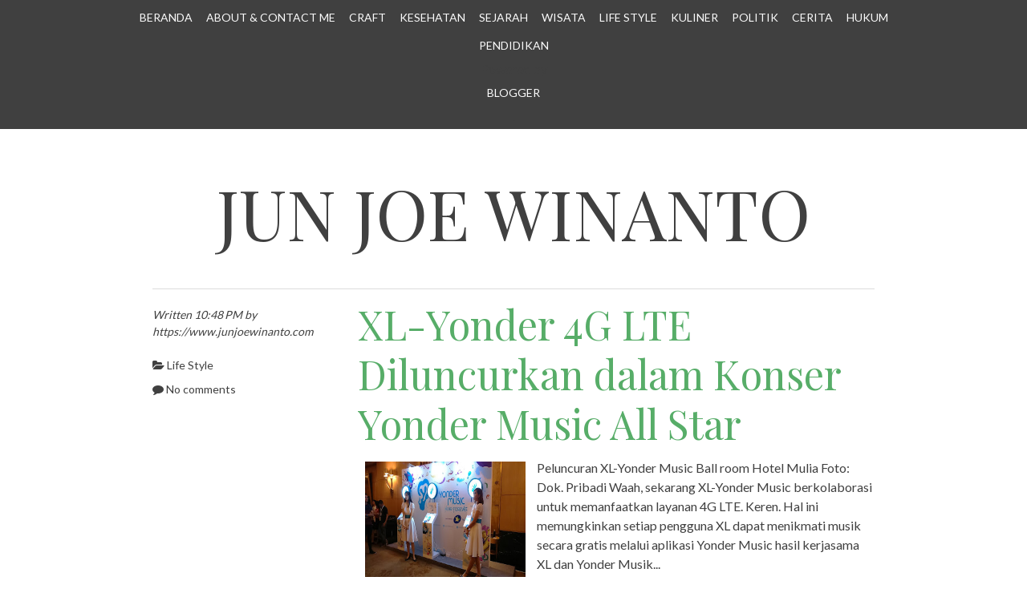

--- FILE ---
content_type: text/html; charset=UTF-8
request_url: http://www.junjoewinanto.com/2016_05_27_archive.html
body_size: 32996
content:
<!DOCTYPE html>
<html dir='ltr' xmlns='http://www.w3.org/1999/xhtml' xmlns:b='http://www.google.com/2005/gml/b' xmlns:data='http://www.google.com/2005/gml/data' xmlns:expr='http://www.google.com/2005/gml/expr'>
<head>
<link href='https://www.blogger.com/static/v1/widgets/55013136-widget_css_bundle.css' rel='stylesheet' type='text/css'/>
<script type='text/javascript'>
var uri = window.location.toString();
if (uri.indexOf("%3D","%3D") > 0) {
  var clean_uri = uri.substring(0, uri.indexOf("%3D"));
    window.history.replaceState({}, document.title, clean_uri);
}
var uri = window.location.toString();
if (uri.indexOf("%3D%3D","%3D%3D") > 0) {
  var clean_uri = uri.substring(0, uri.indexOf("%3D%3D"));
    window.history.replaceState({}, document.title, clean_uri);
}
var uri = window.location.toString();
if (uri.indexOf("&m=1","&m=1") > 0) {
  var clean_uri = uri.substring(0, uri.indexOf("&m=1"));
    window.history.replaceState({}, document.title, clean_uri);
}
var uri = window.location.toString();
if (uri.indexOf("?m=1","?m=1") > 0) {
  var clean_uri = uri.substring(0, uri.indexOf("?m=1"));
    window.history.replaceState({}, document.title, clean_uri);
}
</script>
<meta content='width=device-width' name='viewport'/>
<link href='http://fonts.googleapis.com/css?family=Lora' rel='stylesheet' type='text/css'/>
<link href='http://fonts.googleapis.com/css?family=Lato%7CPlayfair+Display' media='all' rel='stylesheet' type='text/css'/>
<link href='//netdna.bootstrapcdn.com/font-awesome/4.0.3/css/font-awesome.css' rel='stylesheet'/>
<meta content='text/html; charset=UTF-8' http-equiv='Content-Type'/>
<meta content='blogger' name='generator'/>
<link href='http://www.junjoewinanto.com/favicon.ico' rel='icon' type='image/x-icon'/>
<link href='http://www.junjoewinanto.com/2016_05_27_archive.html' rel='canonical'/>
<link rel="alternate" type="application/atom+xml" title="Jun Joe Winanto - Atom" href="http://www.junjoewinanto.com/feeds/posts/default" />
<link rel="alternate" type="application/rss+xml" title="Jun Joe Winanto - RSS" href="http://www.junjoewinanto.com/feeds/posts/default?alt=rss" />
<link rel="service.post" type="application/atom+xml" title="Jun Joe Winanto - Atom" href="https://www.blogger.com/feeds/288631430619234190/posts/default" />
<!--Can't find substitution for tag [blog.ieCssRetrofitLinks]-->
<meta content='Menikmati hidup sehat untuk dapat berkeliling wisata, sejarah, lifestyle, craft, kuliner, tahu perkembangan politik, hukum, dan bisa bercerita.' name='description'/>
<meta content='http://www.junjoewinanto.com/2016_05_27_archive.html' property='og:url'/>
<meta content='Jun Joe Winanto' property='og:title'/>
<meta content='Menikmati hidup sehat untuk dapat berkeliling wisata, sejarah, lifestyle, craft, kuliner, tahu perkembangan politik, hukum, dan bisa bercerita.' property='og:description'/>
<title>05/27/16 ~ Jun Joe Winanto</title>
<!--[if lt IE 9]> <script type="text/javascript"> //<![CDATA[ /* HTML5 Shiv v3.7.0 | @afarkas @jdalton @jon_neal @rem | MIT/GPL2 Licensed */ (function(l,f){function m(){var a=e.elements;return"string"==typeof a?a.split(" "):a}function i(a){var b=n[a[o]];b||(b={},h++,a[o]=h,n[h]=b);return b}function p(a,b,c){b||(b=f);if(g)return b.createElement(a);c||(c=i(b));b=c.cache[a]?c.cache[a].cloneNode():r.test(a)?(c.cache[a]=c.createElem(a)).cloneNode():c.createElem(a);return b.canHaveChildren&&!s.test(a)?c.frag.appendChild(b):b}function t(a,b){if(!b.cache)b.cache={},b.createElem=a.createElement,b.createFrag=a.createDocumentFragment,b.frag=b.createFrag(); a.createElement=function(c){return!e.shivMethods?b.createElem(c):p(c,a,b)};a.createDocumentFragment=Function("h,f","return function(){var n=f.cloneNode(),c=n.createElement;h.shivMethods&&("+m().join().replace(/[\w\-]+/g,function(a){b.createElem(a);b.frag.createElement(a);return'c("'+a+'")'})+");return n}")(e,b.frag)}function q(a){a||(a=f);var b=i(a);if(e.shivCSS&&!j&&!b.hasCSS){var c,d=a;c=d.createElement("p");d=d.getElementsByTagName("head")[0]||d.documentElement;c.innerHTML="x<style>article,aside,dialog,figcaption,figure,footer,header,hgroup,main,nav,section{display:block}mark{background:#FF0;color:#000}template{display:none}</style>"; c=d.insertBefore(c.lastChild,d.firstChild);b.hasCSS=!!c}g||t(a,b);return a}var k=l.html5||{},s=/^<|^(?:button|map|select|textarea|object|iframe|option|optgroup)$/i,r=/^(?:a|b|code|div|fieldset|h1|h2|h3|h4|h5|h6|i|label|li|ol|p|q|span|strong|style|table|tbody|td|th|tr|ul)$/i,j,o="_html5shiv",h=0,n={},g;(function(){try{var a=f.createElement("a");a.innerHTML="<xyz></xyz>";j="hidden"in a;var b;if(!(b=1==a.childNodes.length)){f.createElement("a");var c=f.createDocumentFragment();b="undefined"==typeof c.cloneNode|| "undefined"==typeof c.createDocumentFragment||"undefined"==typeof c.createElement}g=b}catch(d){g=j=!0}})();var e={elements:k.elements||"abbr article aside audio bdi canvas data datalist details dialog figcaption figure footer header hgroup main mark meter nav output progress section summary template time video",version:"3.7.0",shivCSS:!1!==k.shivCSS,supportsUnknownElements:g,shivMethods:!1!==k.shivMethods,type:"default",shivDocument:q,createElement:p,createDocumentFragment:function(a,b){a||(a=f); if(g)return a.createDocumentFragment();for(var b=b||i(a),c=b.frag.cloneNode(),d=0,e=m(),h=e.length;d<h;d++)c.createElement(e[d]);return c}};l.html5=e;q(f)})(this,document); //]]> </script> <![endif]-->
<style id='page-skin-1' type='text/css'><!--
/*
-----------------------------------------------
Template Name  : Bold Headline
Author         : NewBloggerThemes.com
Author URL     : http://newbloggerthemes.com/
Theme URL      : http://newbloggerthemes.com/bold-headline-blogger-template/
Created Date   : Wednesday, February 26, 2014
License        : This template is free for both personal and commercial use, But to satisfy the 'attribution' clause of the license, you are required to keep the footer links intact which provides due credit to its authors.For more information about this license, please use this link :http://creativecommons.org/licenses/by/3.0/
----------------------------------------------- */
body#layout ul{list-style-type:none;list-style:none}
body#layout ul li{list-style-type:none;list-style:none}
body#layout #headerbwrap {height:auto;}
body#layout .headerbwrap2 {height:auto;}
body#layout #blogtitle {min-height:120px;}
body#layout #content {}
body#layout #slider {display:none;}
body#layout #mygallery2 {display:none;}
body#layout .side-widget {display:none;}
body#layout .widget-bot {display:none;}
body#layout .sidebarrdivsearch {display:none;}
body#layout #headbox{display:none;}
body#layout #top{}
body#layout #nav2{width:90%;}
/* Variable definitions
====================
*/
/* Use this with templates/template-twocol.html */
.section, .widget {
margin:0;
padding:0;
}
/* =Reset
-------------------------------------------------------------- */
html, body, div, span, applet, object, iframe,
h1, h2, h3, h4, h5, h6, p, blockquote, pre,
a, abbr, acronym, address, big, cite, code,
del, dfn, em, font, ins, kbd, q, s, samp,
small, strike, strong, sub, sup, tt, var,
dl, dt, dd, ol, ul, li,
fieldset, form, label, legend,
table, caption, tbody, tfoot, thead, tr, th, td {
border: 0;
font-family: inherit;
font-size: 100%;
font-style: inherit;
font-weight: inherit;
margin: 0;
outline: 0;
padding: 0;
vertical-align: baseline;
}
html {
font-size: 62.5%; /* Corrects text resizing oddly in IE6/7 when body font-size is set using em units http://clagnut.com/blog/348/#c790 */
overflow-y: scroll; /* Keeps page centred in all browsers regardless of content height */
-webkit-text-size-adjust: 100%; /* Prevents iOS text size adjust after orientation change, without disabling user zoom */
-ms-text-size-adjust: 100%; /* www.456bereastreet.com/archive/201012/controlling_text_size_in_safari_for_ios_without_disabling_user_zoom/ */
}
body {
background: #fff;
}
article,
aside,
details,
figcaption,
figure,
footer,
header,
nav,
section {
display: block;
}
ol, ul {
list-style: none;
}
table { /* tables still need 'cellspacing="0"' in the markup */
border-collapse: separate;
border-spacing: 0;
}
caption, th, td {
font-weight: normal;
text-align: left;
}
blockquote:before, blockquote:after,
q:before, q:after {
content: "";
}
blockquote, q {
quotes: "" "";
}
a:focus {
outline: thin dotted;
}
a:hover,
a:active { /* Improves readability when focused and also mouse hovered in all browsers people.opera.com/patrickl/experiments/keyboard/test */
outline: 0;
}
a img {
border: 0;
}
a {
text-decoration: none;
}
/* =Global
----------------------------------------------- */
body,
button,
input,
select,
textarea {
color: #404040;
font-family: sans-serif;
font-size: 16px;
font-size: 1.6rem;
line-height: 1.5;
max-width: 100%;
}
/* Headings */
h1,h2,h3,h4,h5,h6 {
clear: both;
}
hr {
background-color: #ccc;
border: 0;
height: 1px;
margin-bottom: 1.5em;
}
/* Text elements */
p {
margin-bottom: 1.5em;
}
ul, ol {
margin: 0 0 1.5em 3em;
}
ul {
list-style: disc;
}
ol {
list-style: decimal;
}
li > ul,
li > ol {
margin-bottom: 0;
margin-left: 1.5em;
}
dt {
font-weight: bold;
}
dd {
margin: 0 1.5em 1.5em;
}
b, strong {
font-weight: bold;
}
dfn, cite, em, i {
font-style: italic;
}
blockquote {
border-left: 2px solid #57ad68;
font-style: italic;
padding: 0 1.5em;
}
address {
margin: 0 0 1.5em;
}
pre {
background: #eee;
font-family: "Courier 10 Pitch", Courier, monospace;
font-size: 15px;
font-size: 1.5rem;
line-height: 1.6;
margin-bottom: 1.6em;
padding: 1.6em;
overflow: auto;
max-width: 100%;
}
code, kbd, tt, var {
font: 15px Monaco, Consolas, "Andale Mono", "DejaVu Sans Mono", monospace;
}
abbr, acronym {
border-bottom: 1px dotted #666;
cursor: help;
}
mark, ins {
background: #fff9c0;
text-decoration: none;
}
sup,
sub {
font-size: 75%;
height: 0;
line-height: 0;
position: relative;
vertical-align: baseline;
}
sup {
bottom: 1ex;
}
sub {
top: .5ex;
}
small {
font-size: 75%;
}
big {
font-size: 125%;
}
figure {
margin: 0;
}
table {
margin: 0 0 1.5em;
width: 100%;
}
th {
font-weight: bold;
}
img {
height: auto; /* Make sure images are scaled correctly. */
max-width: 100%; /* Adhere to container width. */
}
button,
input,
select,
textarea {
font-size: 100%; /* Corrects font size not being inherited in all browsers */
margin: 0; /* Addresses margins set differently in IE6/7, F3/4, S5, Chrome */
vertical-align: baseline; /* Improves appearance and consistency in all browsers */
*vertical-align: middle; /* Improves appearance and consistency in all browsers */
}
button,
input {
line-height: normal; /* Addresses FF3/4 setting line-height using !important in the UA stylesheet */
}
button,
html input[type="button"],
input[type="reset"],
input[type="submit"] {
border: 1px solid #ccc;
border-color: #ccc #ccc #bbb #ccc;
border-radius: 3px;
background: #e6e6e6;
box-shadow: inset 0 1px 0 rgba(255, 255, 255, 0.5), inset 0 15px 17px rgba(255, 255, 255, 0.5), inset 0 -5px 12px rgba(0, 0, 0, 0.05);
color: rgba(0, 0, 0, .8);
cursor: pointer; /* Improves usability and consistency of cursor style between image-type 'input' and others */
-webkit-appearance: button; /* Corrects inability to style clickable 'input' types in iOS */
font-size: 12px;
font-size: 1.2rem;
line-height: 1;
padding: .6em 1em .4em;
text-shadow: 0 1px 0 rgba(255, 255, 255, 0.8);
}
button:hover,
html input[type="button"]:hover,
input[type="reset"]:hover,
input[type="submit"]:hover {
border-color: #ccc #bbb #aaa #bbb;
box-shadow: inset 0 1px 0 rgba(255, 255, 255, 0.8), inset 0 15px 17px rgba(255, 255, 255, 0.8), inset 0 -5px 12px rgba(0, 0, 0, 0.02);
}
button:focus,
html input[type="button"]:focus,
input[type="reset"]:focus,
input[type="submit"]:focus,
button:active,
html input[type="button"]:active,
input[type="reset"]:active,
input[type="submit"]:active {
border-color: #aaa #bbb #bbb #bbb;
box-shadow: inset 0 -1px 0 rgba(255, 255, 255, 0.5), inset 0 2px 5px rgba(0, 0, 0, 0.15);
}
input[type="checkbox"],
input[type="radio"] {
box-sizing: border-box; /* Addresses box sizing set to content-box in IE8/9 */
padding: 0; /* Addresses excess padding in IE8/9 */
}
input[type="search"] {
-webkit-appearance: textfield; /* Addresses appearance set to searchfield in S5, Chrome */
-webkit-box-sizing: content-box; /* Addresses box sizing set to border-box in S5, Chrome (include -moz to future-proof) */
-moz-box-sizing:    content-box;
box-sizing:         content-box;
}
input[type="search"]::-webkit-search-decoration { /* Corrects inner padding displayed oddly in S5, Chrome on OSX */
-webkit-appearance: none;
}
button::-moz-focus-inner,
input::-moz-focus-inner { /* Corrects inner padding and border displayed oddly in FF3/4 www.sitepen.com/blog/2008/05/14/the-devils-in-the-details-fixing-dojos-toolbar-buttons/ */
border: 0;
padding: 0;
}
input[type="text"],
input[type="email"],
input[type="password"],
input[type="search"],
textarea {
color: #666;
border: 1px solid #ccc;
border-radius: 3px;
-webkit-appearance: none;
}
input[type="text"]:focus,
input[type="email"]:focus,
input[type="password"]:focus,
input[type="search"]:focus,
textarea:focus {
color: #111;
}
input[type="text"],
input[type="email"],
input[type="password"],
input[type="search"] {
padding: 3px;
}
textarea {
overflow: auto; /* Removes default vertical scrollbar in IE6/7/8/9 */
padding-left: 3px;
vertical-align: top; /* Improves readability and alignment in all browsers */
width: 98%;
}
/* Alignment */
.alignleft {
display: inline;
float: left;
margin-right: 1.5em;
}
.alignright {
display: inline;
float: right;
margin-left: 1.5em;
}
.aligncenter {
clear: both;
display: block;
margin: 1em auto;
}
/* Text meant only for screen readers */
.screen-reader-text {
clip: rect(1px, 1px, 1px, 1px);
position: absolute !important;
}
.screen-reader-text:hover,
.screen-reader-text:active,
.screen-reader-text:focus {
background-color: #f1f1f1;
border-radius: 3px;
box-shadow: 0 0 2px 2px rgba(0, 0, 0, 0.6);
clip: auto !important;
color: #21759b;
display: block;
font-size: 14px;
font-weight: bold;
height: auto;
left: 5px;
line-height: normal;
padding: 15px 23px 14px;
text-decoration: none;
top: 5px;
width: auto;
z-index: 100000; /* Above WP toolbar */
}
/* let's clear some floats */
.clearfix:before, .clearfix:after { content: "\0020"; display: block; height: 0; overflow: hidden; }
.clearfix:after { clear: both; }
.clearfix { zoom: 1; }
/* =Typography
----------------------------------------------- */
body {
font-family: 'Lato', sans-serif;
}
h1, h2, h3, h4, h5, h6, blockquote {
font-family: 'Playfair Display', sans-serif;
}
h1.menu-toggle {
font-family: 'Lato', sans-serif;
}
h1.site-title a {
text-align: center;
color: #404040;
text-transform: uppercase;
display: block;
}
/* =Icons
----------------------------------------------- */
@font-face {
font-family: 'Genericons';
src: url('font/genericons-regular-webfont.eot');
src: url('font/genericons-regular-webfont.eot?#iefix') format('embedded-opentype'),
url('font/genericons-regular-webfont.woff') format('woff'),
url('font/genericons-regular-webfont.ttf') format('truetype'),
url('font/genericons-regular-webfont.svg#genericonsregular') format('svg');
font-weight: normal;
font-style: normal;
}
.genericon {
-webkit-font-smoothing: antialiased;
display: inline-block;
vertical-align: text-bottom;
}
/**
* IE7 and IE6 hacks
*/
.genericon {
*overflow: auto;
*zoom: 1;
*display: inline;
}
/* =Links
----------------------------------------------- */
a, a:link, a:visited {
color: #57ad68;
-webkit-transition: color .6s ease;
-moz-transition: color .6s ease;
-o-transition: color .6s ease;
transition: color .6s ease;
text-decoration: none;
}
a:hover {
color: #e2a872;
}
.entry-meta a {
color: #404040;
-webkit-transition: color .6s ease;
-moz-transition: color .6s ease;
-o-transition: color .6s ease;
transition: color .6s ease;
text-decoration: none;
white-space: nowrap;
}
.entry-meta a:hover {
color: #e2a872;
}
/* =Layout
----------------------------------------------- */
body {
background: #fff;
}
.site-header,
.site-main,
.site-footer {
max-width: 960px;
margin: 0 auto;
}
.site-header {
margin-top: 3.125em;
}
.site-header img {
margin-bottom: -6px;
}
.site-footer {
padding: 1em 0;
}
#primary,
#secondary {
margin: 1.5em;
padding: 0 0 10px 0;
width: 93.75%; /* 900 / 960 */
word-wrap: break-word;/* Let's break super long words like Supercalifragilisticexpialidocious! */
-webkit-hyphens: auto;
-moz-hyphens: auto;
hyphens: auto;
}
#primary {
margin: 1.5em auto;
}
.error404 #primary,
.search-no-results #primary {
padding-bottom: 3em;
}
#primary .entry-summary {
float: right;
width: 71.5833333%; /* 620 / 900 */
padding-left: 2.22222222%; /* 20 / 900 */
}
#primary .entry-meta {
float: left;
padding-top: 1.5em;
width: 24.444444%; /* 220 / 900 */
}
#primary .entry-content { /* Used on pages only */
/*padding: 0 6.666666667%;*/ /* 600 / 900 */
}
/* =Headers
These are the headlines that are Big and use FitText
----------------------------------------------------- */
.site-header h1,
.site-header h2,
.page-title,
.error404 h1.entry-title  {
text-align: center;
}
h1, h2, h3, h4, h5, h6 {
font-size: 22px;
font-size: 2.2rem;
line-height: 1.25em;
margin: 0.25em 0 ;
}
/* =Menu
----------------------------------------------- */
.navigation-main {
background: #404040;
display: block;
padding: 0.25em 0;
width: 100%;
}
.navigation-main ul {
list-style: none;
margin: 0 auto;
max-width: 960px;
padding-left: 0;
text-align: center;
}
.navigation-main li {
display: inline-block;
position: relative;
}
.navigation-main a {
color: #fbfbfb;
display: block;
font-size: 14px;
font-size: 1.4rem;
padding: .5em;
text-decoration: none;
text-transform: uppercase;
}
.navigation-main ul ul {
background: #404040;
box-shadow: 0 3px 3px rgba(0, 0, 0, 0.2);
display: none;
float: left;
margin: 0;
position: absolute;
top: 2em;
text-align: left;
left: 0;
z-index: 99999;
}
.navigation-main ul ul ul {
left: 100%;
top: 0;
margin: 0;
}
.navigation-main ul ul a {
width: 200px;
}
.navigation-main li:hover > a {
color: #c8c8c8;
}
.navigation-main ul li:hover > ul {
display: block;
}
.navigation-main li > a:after {
content: ' \25BE';
}
.navigation-main li > a:hover:after {
content: ' \25BE';
}
.navigation-main ul.children li > a:after,
.navigation-main ul.sub-menu li > a:after  {
content: ' \25B8';
}
.navigation-main li > a:only-child:after,
.navigation-main ul.children li > a:only-child:after,
.navigation-main ul.sub-menu li > a:only-child:after {
content: '';
}
/* Small menu */
.menu-toggle {
display: none;
cursor: pointer;
}
.main-small-navigation ul {
display: none;
}
@media screen and (max-width: 600px) {
.menu-toggle,
.main-small-navigation ul.nav-menu.toggled-on {
display: block;
}
.navigation-main ul {
display: none;
}
}
/* =Content
----------------------------------------------- */
.sticky {
}
#primary {
border-bottom: 1px solid #ddd;
}
.search-no-results #primary {
border-top: 1px solid #ddd;
}
.hentry {
border-top: 1px solid #ddd;
display: inline-block;
margin: 1em 0 2em;
width: 100%;
}
.byline {
display: none;
}
.single .byline,
.group-blog .byline {
display: inline;
}
.page-links {
clear: both;
margin: 0 0 1.5em;
}
.entry-meta {
font-size: 14px;
font-size: 1.4rem;
}
.entry-meta p {
font-style: italic;
}
.bpostcat-links,
.tags-links,
.bpostcomments-link {
display: block;
margin: 0.625em 0;
}
/* Make sure embeds and iframes fit their containers */
embed,
iframe,
object {
max-width: 100%;
}
/* =Navigation
----------------------------------------------- */
.site-content [class*="navigation"] {
padding: 1.5em 0;
overflow: hidden;
width: 100%;
}
[class*="navigation"] .nav-previous {
float: left;
width: 50%;
}
[class*="navigation"] .nav-next {
float: right;
text-align: right;
width: 50%;
}
/* =Comments
----------------------------------------------- */
.comment-content a {
word-wrap: break-word;
}
.bypostauthor {
}
/* =Widgets
----------------------------------------------- */
#secondary h3 {
font-size: 22px;
font-size: 2.2rem;
line-height: 1.5;
margin-bottom: 0.625em;
}
#secondary .widget {
margin: 0px 0px 25px 0px;
padding: 0;
}
#secondary .widget-content {
margin: 0;
padding: 0;
}
#secondary .widget h2 {
font-size: 22px;
font-size: 2.2rem;
line-height: 1.5;
margin-bottom: 0.625em;
}
#secondary .widget-area {
float:left;
margin: 1.25em 0;
width: 32%;
}
#secondary .middle 	{
margin: 1.25em 2%;
}
#secondary .widget-area ul {
list-style: none;
margin: 0;
margin-bottom: 1em;
padding: 0;
}
#secondary .widget-area ul li {
margin: 0;
padding: 0px 0px 2px 0px;
}
#secondary .widget-area ul ul {
list-style-type: disc;
margin: 0 2%;
padding: 0 5%;
}
/* =Footer
----------------------------------------------- */
.site-footer {
color: #ddd;
font-size: 14px;
font-size: 1.4rem;
text-align: center;
}
.site-footer a {
color: #ddd;
}
.site-footer a:hover {
color: #ddd;
text-decoration: underline;
}
/* Make sure select elements fit in widgets */
.widget select {
max-width: 100%;
}
/* Search widget */
.widget_search .submit {
display: none;
}
/* =Responsive (Mobile) Design
-------------------------------------------------------------- */
@media screen and (max-width: 960px) {
.site-header,
.site-main,
.site-footer {
margin: 0 auto;
width: 90%;
}
}
@media screen and (max-width: 600px) {
h1.menu-toggle {
background: #404040;
color: #ddd;
display: block;
line-height: 2;
margin: 0 auto;
text-align: center;
text-transform: uppercase;
}
.main-small-navigation {
display: block;
}
.main-small-navigation {
background: #404040;
padding: 0.25em 0;
margin-bottom: 1em;
}
.main-small-navigation ul {
clear: both;
list-style: none;
margin: 0;
text-align: center;
text-transform: none;
}
.main-small-navigation .sub-menu {
border: none;
display: block;
}
.main-small-navigation li {
}
.main-small-navigation a {
color: #ddd;
border-top: 1px solid #ddd;
display: block;
font-size: 14px;
font-size: 1.4rem;
padding: 2% 5%;
}
.main-small-navigation a:hover {
color: #fff;
}
.menu-item-parent > a:after,
.sub-menu .menu-item-parent > a:after {
content: '';
}
}
@media screen and (max-width: 480px) {
.site-header img {
margin-bottom: -20px;
}
#primary,
#primary .entry-summary {
float: left;
width: 100%;
padding-left: 0;
}
#primary {
margin: 0 auto;
}
#primary .entry-meta {
float: left;
padding-top: 1.5em;
width: 100%;
}
#secondary .widget-area {
width: 100%;
}
#secondary .middle 	{
margin: 1.25em 0;
}
}
h2.date-header {
margin: 1.5em 0 .5em;
display: none;
}
.main .widget {
margin: 0 0 5px;
padding: 0 0 2px;
}
.main .Blog {
border-bottom-width: 0;
}
#header .description {
color:#ffffff;
font-size:14px;
text-shadow:0px 1px 0px #000000;
}
/* Comments----------------------------------------------- */
#comments {
padding:10px;
margin-bottom:20px;
}
#comments h4 {
margin-bottom:10px;
}
.deleted-comment {
font-style: italic;
color: gray;
}
#blog-pager-newer-link {
float: left;
}
#blog-pager-older-link {
float: right;
}
#blog-pager {
text-align: center;
padding:5px;
}
.feed-links {
clear: both;
}
.comment-form {
}
#navbar-iframe {
height: 0;
visibility: hidden;
display: none;
}
.PopularPosts .widget-content ul li {
padding:6px 0px;
}
.reaction-buttons table{
border:none;
margin-bottom:5px;
}
.reaction-buttons table, .reaction-buttons td{
border:none !important;
}
.pbtthumbimg {
float:left;
margin:0px 10px 5px 5px;
padding:4px;
border:0px solid #eee;
width:200px;
height:150px;
}

--></style>
<script src='https://ajax.googleapis.com/ajax/libs/jquery/1.10.2/jquery.min.js' type='text/javascript'></script>
<script type='text/javascript'>
//<![CDATA[

/*! jQuery Migrate v1.2.1 | (c) 2005, 2013 jQuery Foundation, Inc. and other contributors | jquery.org/license */
jQuery.migrateMute===void 0&&(jQuery.migrateMute=!0),function(e,t,n){function r(n){var r=t.console;i[n]||(i[n]=!0,e.migrateWarnings.push(n),r&&r.warn&&!e.migrateMute&&(r.warn("JQMIGRATE: "+n),e.migrateTrace&&r.trace&&r.trace()))}function a(t,a,i,o){if(Object.defineProperty)try{return Object.defineProperty(t,a,{configurable:!0,enumerable:!0,get:function(){return r(o),i},set:function(e){r(o),i=e}}),n}catch(s){}e._definePropertyBroken=!0,t[a]=i}var i={};e.migrateWarnings=[],!e.migrateMute&&t.console&&t.console.log&&t.console.log("JQMIGRATE: Logging is active"),e.migrateTrace===n&&(e.migrateTrace=!0),e.migrateReset=function(){i={},e.migrateWarnings.length=0},"BackCompat"===document.compatMode&&r("jQuery is not compatible with Quirks Mode");var o=e("<input/>",{size:1}).attr("size")&&e.attrFn,s=e.attr,u=e.attrHooks.value&&e.attrHooks.value.get||function(){return null},c=e.attrHooks.value&&e.attrHooks.value.set||function(){return n},l=/^(?:input|button)$/i,d=/^[238]$/,p=/^(?:autofocus|autoplay|async|checked|controls|defer|disabled|hidden|loop|multiple|open|readonly|required|scoped|selected)$/i,f=/^(?:checked|selected)$/i;a(e,"attrFn",o||{},"jQuery.attrFn is deprecated"),e.attr=function(t,a,i,u){var c=a.toLowerCase(),g=t&&t.nodeType;return u&&(4>s.length&&r("jQuery.fn.attr( props, pass ) is deprecated"),t&&!d.test(g)&&(o?a in o:e.isFunction(e.fn[a])))?e(t)[a](i):("type"===a&&i!==n&&l.test(t.nodeName)&&t.parentNode&&r("Can't change the 'type' of an input or button in IE 6/7/8"),!e.attrHooks[c]&&p.test(c)&&(e.attrHooks[c]={get:function(t,r){var a,i=e.prop(t,r);return i===!0||"boolean"!=typeof i&&(a=t.getAttributeNode(r))&&a.nodeValue!==!1?r.toLowerCase():n},set:function(t,n,r){var a;return n===!1?e.removeAttr(t,r):(a=e.propFix[r]||r,a in t&&(t[a]=!0),t.setAttribute(r,r.toLowerCase())),r}},f.test(c)&&r("jQuery.fn.attr('"+c+"') may use property instead of attribute")),s.call(e,t,a,i))},e.attrHooks.value={get:function(e,t){var n=(e.nodeName||"").toLowerCase();return"button"===n?u.apply(this,arguments):("input"!==n&&"option"!==n&&r("jQuery.fn.attr('value') no longer gets properties"),t in e?e.value:null)},set:function(e,t){var a=(e.nodeName||"").toLowerCase();return"button"===a?c.apply(this,arguments):("input"!==a&&"option"!==a&&r("jQuery.fn.attr('value', val) no longer sets properties"),e.value=t,n)}};var g,h,v=e.fn.init,m=e.parseJSON,y=/^([^<]*)(<[\w\W]+>)([^>]*)$/;e.fn.init=function(t,n,a){var i;return t&&"string"==typeof t&&!e.isPlainObject(n)&&(i=y.exec(e.trim(t)))&&i[0]&&("<"!==t.charAt(0)&&r("$(html) HTML strings must start with '<' character"),i[3]&&r("$(html) HTML text after last tag is ignored"),"#"===i[0].charAt(0)&&(r("HTML string cannot start with a '#' character"),e.error("JQMIGRATE: Invalid selector string (XSS)")),n&&n.context&&(n=n.context),e.parseHTML)?v.call(this,e.parseHTML(i[2],n,!0),n,a):v.apply(this,arguments)},e.fn.init.prototype=e.fn,e.parseJSON=function(e){return e||null===e?m.apply(this,arguments):(r("jQuery.parseJSON requires a valid JSON string"),null)},e.uaMatch=function(e){e=e.toLowerCase();var t=/(chrome)[ \/]([\w.]+)/.exec(e)||/(webkit)[ \/]([\w.]+)/.exec(e)||/(opera)(?:.*version|)[ \/]([\w.]+)/.exec(e)||/(msie) ([\w.]+)/.exec(e)||0>e.indexOf("compatible")&&/(mozilla)(?:.*? rv:([\w.]+)|)/.exec(e)||[];return{browser:t[1]||"",version:t[2]||"0"}},e.browser||(g=e.uaMatch(navigator.userAgent),h={},g.browser&&(h[g.browser]=!0,h.version=g.version),h.chrome?h.webkit=!0:h.webkit&&(h.safari=!0),e.browser=h),a(e,"browser",e.browser,"jQuery.browser is deprecated"),e.sub=function(){function t(e,n){return new t.fn.init(e,n)}e.extend(!0,t,this),t.superclass=this,t.fn=t.prototype=this(),t.fn.constructor=t,t.sub=this.sub,t.fn.init=function(r,a){return a&&a instanceof e&&!(a instanceof t)&&(a=t(a)),e.fn.init.call(this,r,a,n)},t.fn.init.prototype=t.fn;var n=t(document);return r("jQuery.sub() is deprecated"),t},e.ajaxSetup({converters:{"text json":e.parseJSON}});var b=e.fn.data;e.fn.data=function(t){var a,i,o=this[0];return!o||"events"!==t||1!==arguments.length||(a=e.data(o,t),i=e._data(o,t),a!==n&&a!==i||i===n)?b.apply(this,arguments):(r("Use of jQuery.fn.data('events') is deprecated"),i)};var j=/\/(java|ecma)script/i,w=e.fn.andSelf||e.fn.addBack;e.fn.andSelf=function(){return r("jQuery.fn.andSelf() replaced by jQuery.fn.addBack()"),w.apply(this,arguments)},e.clean||(e.clean=function(t,a,i,o){a=a||document,a=!a.nodeType&&a[0]||a,a=a.ownerDocument||a,r("jQuery.clean() is deprecated");var s,u,c,l,d=[];if(e.merge(d,e.buildFragment(t,a).childNodes),i)for(c=function(e){return!e.type||j.test(e.type)?o?o.push(e.parentNode?e.parentNode.removeChild(e):e):i.appendChild(e):n},s=0;null!=(u=d[s]);s++)e.nodeName(u,"script")&&c(u)||(i.appendChild(u),u.getElementsByTagName!==n&&(l=e.grep(e.merge([],u.getElementsByTagName("script")),c),d.splice.apply(d,[s+1,0].concat(l)),s+=l.length));return d});var Q=e.event.add,x=e.event.remove,k=e.event.trigger,N=e.fn.toggle,T=e.fn.live,M=e.fn.die,S="ajaxStart|ajaxStop|ajaxSend|ajaxComplete|ajaxError|ajaxSuccess",C=RegExp("\\b(?:"+S+")\\b"),H=/(?:^|\s)hover(\.\S+|)\b/,A=function(t){return"string"!=typeof t||e.event.special.hover?t:(H.test(t)&&r("'hover' pseudo-event is deprecated, use 'mouseenter mouseleave'"),t&&t.replace(H,"mouseenter$1 mouseleave$1"))};e.event.props&&"attrChange"!==e.event.props[0]&&e.event.props.unshift("attrChange","attrName","relatedNode","srcElement"),e.event.dispatch&&a(e.event,"handle",e.event.dispatch,"jQuery.event.handle is undocumented and deprecated"),e.event.add=function(e,t,n,a,i){e!==document&&C.test(t)&&r("AJAX events should be attached to document: "+t),Q.call(this,e,A(t||""),n,a,i)},e.event.remove=function(e,t,n,r,a){x.call(this,e,A(t)||"",n,r,a)},e.fn.error=function(){var e=Array.prototype.slice.call(arguments,0);return r("jQuery.fn.error() is deprecated"),e.splice(0,0,"error"),arguments.length?this.bind.apply(this,e):(this.triggerHandler.apply(this,e),this)},e.fn.toggle=function(t,n){if(!e.isFunction(t)||!e.isFunction(n))return N.apply(this,arguments);r("jQuery.fn.toggle(handler, handler...) is deprecated");var a=arguments,i=t.guid||e.guid++,o=0,s=function(n){var r=(e._data(this,"lastToggle"+t.guid)||0)%o;return e._data(this,"lastToggle"+t.guid,r+1),n.preventDefault(),a[r].apply(this,arguments)||!1};for(s.guid=i;a.length>o;)a[o++].guid=i;return this.click(s)},e.fn.live=function(t,n,a){return r("jQuery.fn.live() is deprecated"),T?T.apply(this,arguments):(e(this.context).on(t,this.selector,n,a),this)},e.fn.die=function(t,n){return r("jQuery.fn.die() is deprecated"),M?M.apply(this,arguments):(e(this.context).off(t,this.selector||"**",n),this)},e.event.trigger=function(e,t,n,a){return n||C.test(e)||r("Global events are undocumented and deprecated"),k.call(this,e,t,n||document,a)},e.each(S.split("|"),function(t,n){e.event.special[n]={setup:function(){var t=this;return t!==document&&(e.event.add(document,n+"."+e.guid,function(){e.event.trigger(n,null,t,!0)}),e._data(this,n,e.guid++)),!1},teardown:function(){return this!==document&&e.event.remove(document,n+"."+e._data(this,n)),!1}}})}(jQuery,window);

//]]>
</script>
<script type='text/javascript'>
//<![CDATA[

/*global jQuery */
/*!	
* FitText.js 1.0
*
* Copyright 2011, Dave Rupert http://daverupert.com
* Released under the WTFPL license 
* http://sam.zoy.org/wtfpl/
*
* Date: Thu May 05 14:23:00 2011 -0600
*/

(function( $ ){
	
	$.fn.fitText = function( kompressor, options ) {
	    
	    var settings = {
        'minFontSize' : Number.NEGATIVE_INFINITY,
        'maxFontSize' : Number.POSITIVE_INFINITY
      };
	
			return this.each(function(){
				var $this = $(this);              // store the object
				var compressor = kompressor || 1; // set the compressor
        
        if ( options ) { 
          $.extend( settings, options );
        }
        
        // Resizer() resizes items based on the object width divided by the compressor * 10
				var resizer = function () {
					$this.css('font-size', Math.max(Math.min($this.width() / (compressor*10), parseFloat(settings.maxFontSize)), parseFloat(settings.minFontSize)));
				};

				// Call once to set.
				resizer();
				
				// Call on resize. Opera debounces their resize by default. 
      	$(window).resize(resizer);
      	
			});

	};

} )( jQuery );

//]]>
</script>
<script type='text/javascript'>
//<![CDATA[

/**
 * Functionality specific to Bold Headline Theme.
 *
 * Creates the bigger headlines using FitText.js
 * More info about FitText can be found at http://fittextjs.com/
 */
	
jQuery(document).ready(function(){
	jQuery("h1").fitText(1.1, { minFontSize: '24px', maxFontSize: '36px'} );
	jQuery("h2").fitText(1.1, { minFontSize: '20px', maxFontSize: '30px'} );
	jQuery("h3").fitText(1.1, { minFontSize: '18px', maxFontSize: '24px'} );
	jQuery("h4").fitText(1.1, { minFontSize: '16px', maxFontSize: '20px'} );
	jQuery("h5").fitText(1.1, { minFontSize: '14px', maxFontSize: '18px'} );
	jQuery("h6").fitText(1.1, { minFontSize: '12px', maxFontSize: '16px'} );
	
	jQuery("h1.site-title").fitText(1.1, { minFontSize: '22px', maxFontSize: '90px' })
	jQuery("h1.menu-toggle").fitText(1.1, { minFontSize: '14px', maxFontSize: '22px' })
	jQuery("h2.site-description").fitText(1.1, { minFontSize: '12px', maxFontSize: '26px' });
	jQuery(".hentry h1").fitText(1.1, { minFontSize: '16px', maxFontSize: '50px' })
	jQuery(".page-title").fitText(1.1, { minFontSize: '16px', maxFontSize: '50px' })
});
	

//]]>
</script>
<script type='text/javascript'>
//<![CDATA[

function showrecentcomments(json){for(var i=0;i<a_rc;i++){var b_rc=json.feed.entry[i];var c_rc;if(i==json.feed.entry.length)break;for(var k=0;k<b_rc.link.length;k++){if(b_rc.link[k].rel=='alternate'){c_rc=b_rc.link[k].href;break;}}c_rc=c_rc.replace("#","#comment-");var d_rc=c_rc.split("#");d_rc=d_rc[0];var e_rc=d_rc.split("/");e_rc=e_rc[5];e_rc=e_rc.split(".html");e_rc=e_rc[0];var f_rc=e_rc.replace(/-/g," ");f_rc=f_rc.link(d_rc);var g_rc=b_rc.published.$t;var h_rc=g_rc.substring(0,4);var i_rc=g_rc.substring(5,7);var j_rc=g_rc.substring(8,10);var k_rc=new Array();k_rc[1]="Jan";k_rc[2]="Feb";k_rc[3]="Mar";k_rc[4]="Apr";k_rc[5]="May";k_rc[6]="Jun";k_rc[7]="Jul";k_rc[8]="Aug";k_rc[9]="Sep";k_rc[10]="Oct";k_rc[11]="Nov";k_rc[12]="Dec";if("content" in b_rc){var l_rc=b_rc.content.$t;}else if("summary" in b_rc){var l_rc=b_rc.summary.$t;}else var l_rc="";var re=/<\S[^>]*>/g;l_rc=l_rc.replace(re,"");if(m_rc==true)document.write('On '+k_rc[parseInt(i_rc,10)]+' '+j_rc+' ');document.write('<a href="'+c_rc+'">'+b_rc.author[0].name.$t+'</a> commented');if(n_rc==true)document.write(' on '+f_rc);document.write(': ');if(l_rc.length<o_rc){document.write('<i>&#8220;');document.write(l_rc);document.write('&#8221;</i><br/><br/>');}else{document.write('<i>&#8220;');l_rc=l_rc.substring(0,o_rc);var p_rc=l_rc.lastIndexOf(" ");l_rc=l_rc.substring(0,p_rc);document.write(l_rc+'&hellip;&#8221;</i>');document.write('<br/><br/>');}}}

function rp(json){document.write('<ul>');for(var i=0;i<numposts;i++){document.write('<li>');var entry=json.feed.entry[i];var posttitle=entry.title.$t;var posturl;if(i==json.feed.entry.length)break;for(var k=0;k<entry.link.length;k++){if(entry.link[k].rel=='alternate'){posturl=entry.link[k].href;break}}posttitle=posttitle.link(posturl);var readmorelink="(more)";readmorelink=readmorelink.link(posturl);var postdate=entry.published.$t;var cdyear=postdate.substring(0,4);var cdmonth=postdate.substring(5,7);var cdday=postdate.substring(8,10);var monthnames=new Array();monthnames[1]="Jan";monthnames[2]="Feb";monthnames[3]="Mar";monthnames[4]="Apr";monthnames[5]="May";monthnames[6]="Jun";monthnames[7]="Jul";monthnames[8]="Aug";monthnames[9]="Sep";monthnames[10]="Oct";monthnames[11]="Nov";monthnames[12]="Dec";if("content"in entry){var postcontent=entry.content.$t}else if("summary"in entry){var postcontent=entry.summary.$t}else var postcontent="";var re=/<\S[^>]*>/g;postcontent=postcontent.replace(re,"");document.write(posttitle);if(showpostdate==true)document.write(' - '+monthnames[parseInt(cdmonth,10)]+' '+cdday);if(showpostsummary==true){if(postcontent.length<numchars){document.write(postcontent)}else{postcontent=postcontent.substring(0,numchars);var quoteEnd=postcontent.lastIndexOf(" ");postcontent=postcontent.substring(0,quoteEnd);document.write(postcontent+'...'+readmorelink)}}document.write('</li>')}document.write('</ul>')}

//]]>
</script>
<script type='text/javascript'>
summary_noimg = 400;
summary_img = 300;
img_thumb_height = 150;
img_thumb_width = 200; 
</script>
<script type='text/javascript'>
//<![CDATA[

function removeHtmlTag(strx,chop){ 
	if(strx.indexOf("<")!=-1)
	{
		var s = strx.split("<"); 
		for(var i=0;i<s.length;i++){ 
			if(s[i].indexOf(">")!=-1){ 
				s[i] = s[i].substring(s[i].indexOf(">")+1,s[i].length); 
			} 
		} 
		strx =  s.join(""); 
	}
	chop = (chop < strx.length-1) ? chop : strx.length-2; 
	while(strx.charAt(chop-1)!=' ' && strx.indexOf(' ',chop)!=-1) chop++; 
	strx = strx.substring(0,chop-1); 
	return strx+'...'; 
}

function createSummaryAndThumb(pID){
	var div = document.getElementById(pID);
	var imgtag = "";
	var img = div.getElementsByTagName("img");
	var summ = summary_noimg;
	if(img.length>=1) {	
		imgtag = '<img src="'+img[0].src+'" class="pbtthumbimg"/>';
		summ = summary_img;
	}
	
	var summary = imgtag + '<div>' + removeHtmlTag(div.innerHTML,summ) + '</div>';
	div.innerHTML = summary;
}

//]]>
</script>
<style type='text/css'>
.entry-summary a,.entry-content a,#primary [class*=navigation] a,#secondary a,#comments a{color:#57ad68;}
.entry-summary a:hover,.entry-content a:hover,.entry-meta a:hover,#primary [class*=navigation] a:hover,#secondary a:hover,#comments a:hover{color:#e2a872;}
blockquote{border-color:#57ad68;}
</style>
<style media='screen' type='text/css'>
.simple-social-icons ul li a,.simple-social-icons ul li a:hover{background-color:#999!important;border-radius:3px;color:#fff!important;font-size:18px;padding:9px;}
.simple-social-icons ul li a:hover{background-color:#666!important;color:#fff!important;}
</style>
<link href='https://www.blogger.com/dyn-css/authorization.css?targetBlogID=288631430619234190&amp;zx=36aab312-2159-41bb-9c89-f5216beed157' media='none' onload='if(media!=&#39;all&#39;)media=&#39;all&#39;' rel='stylesheet'/><noscript><link href='https://www.blogger.com/dyn-css/authorization.css?targetBlogID=288631430619234190&amp;zx=36aab312-2159-41bb-9c89-f5216beed157' rel='stylesheet'/></noscript>
<meta name='google-adsense-platform-account' content='ca-host-pub-1556223355139109'/>
<meta name='google-adsense-platform-domain' content='blogspot.com'/>

</head>
<body>
<div class='site clearfix' id='page'>
<div class='navigation-main' id='site-navigation' role='navigation'>
<h1 class='menu-toggle'>Menu</h1>
<div class='screen-reader-text skip-link'><a href='#content' title='Skip to content'>Skip to content</a></div>
<div class='menu-top-menu-container'>
<div class='nbttopmenutop section' id='nbttopmenutop'><div class='widget PageList' data-version='1' id='PageList8'>
<div class='widget-content'>
<ul class='menu' id='menu-top-menu'>
<li><a href='http://www.junjoewinanto.com/'>Beranda</a></li>
<li><a href='http://www.junjoewinanto.com/p/about-contact-me.html'>About &amp; Contact Me</a></li>
<li><a href='https://junjoewinanto.blogspot.co.id/search/label/Craft'>Craft</a></li>
<li><a href='https://junjoewinanto.blogspot.co.id/search/label/Kesehatan'>Kesehatan</a></li>
<li><a href='https://junjoewinanto.blogspot.co.id/search/label/Sejarah'>Sejarah</a></li>
<li><a href='https://junjoewinanto.blogspot.co.id/search/label/wisata'>Wisata</a></li>
<li><a href='https://junjoewinanto.blogspot.co.id/search/label/Life%20Style'>Life Style</a></li>
<li><a href='https://junjoewinanto.blogspot.co.id/search/label/Kuliner'>Kuliner </a></li>
<li><a href='https://junjoewinanto.blogspot.co.id/search/label/Politik'>Politik </a></li>
<li><a href='https://junjoewinanto.blogspot.co.id/search/label/Cerita'>Cerita </a></li>
<li><a href='https://junjoewinanto.blogspot.co.id/search/label/Hukum'>Hukum </a></li>
<li><a href='https://junjoewinanto.blogspot.co.id/search/label/Pendidikan'>Pendidikan</a></li>
</ul>
<div class='clear'></div>
</div>
</div><div class='widget Attribution' data-version='1' id='Attribution1'>
<div class='widget-content' style='text-align: center;'>
Powered by <a href='https://www.blogger.com' target='_blank'>Blogger</a>.
</div>
<div class='clear'></div>
</div><div class='widget Navbar' data-version='1' id='Navbar1'><script type="text/javascript">
    function setAttributeOnload(object, attribute, val) {
      if(window.addEventListener) {
        window.addEventListener('load',
          function(){ object[attribute] = val; }, false);
      } else {
        window.attachEvent('onload', function(){ object[attribute] = val; });
      }
    }
  </script>
<div id="navbar-iframe-container"></div>
<script type="text/javascript" src="https://apis.google.com/js/platform.js"></script>
<script type="text/javascript">
      gapi.load("gapi.iframes:gapi.iframes.style.bubble", function() {
        if (gapi.iframes && gapi.iframes.getContext) {
          gapi.iframes.getContext().openChild({
              url: 'https://www.blogger.com/navbar/288631430619234190?origin\x3dhttp://www.junjoewinanto.com',
              where: document.getElementById("navbar-iframe-container"),
              id: "navbar-iframe"
          });
        }
      });
    </script><script type="text/javascript">
(function() {
var script = document.createElement('script');
script.type = 'text/javascript';
script.src = '//pagead2.googlesyndication.com/pagead/js/google_top_exp.js';
var head = document.getElementsByTagName('head')[0];
if (head) {
head.appendChild(script);
}})();
</script>
</div></div>
</div>
</div><!-- #site-navigation -->
<header class='site-branding site-header' id='masthead'>
<div class='headersec section' id='headersec'><div class='widget Header' data-version='1' id='Header1'>
<div id='header-inner'>
<div class='titlewrapper'>
<h1 class='site-title'>
<a href='http://www.junjoewinanto.com/'>Jun Joe Winanto</a>
</h1>
</div>
<h2 class='site-description'>
</h2>
</div>
</div></div>
</header><!-- #masthead -->
<div class='site-main' id='main'>
<div class='content-area clearfix' id='primary'>
<div class='site-content' id='content' role='main'>
<div class='mainblogsec section' id='mainblogsec'><div class='widget Blog' data-version='1' id='Blog1'>
<div class='blog-posts hfeed'>
<!--Can't find substitution for tag [defaultAdStart]-->

          <div class="date-outer">
        
<h2 class='date-header'><span>Friday, May 27, 2016</span></h2>

          <div class="date-posts">
        
<div class='post-outer'>
<article class='post hentry'>
<a name='4725285352285400819'></a>
<div class='entry-summary'>
<header class='entry-header'>
<h1 class='post-title entry-title'>
<a href='http://www.junjoewinanto.com/2016/05/xl-yonder-4g-lte-diluncurkan-dalam.html'>XL-Yonder 4G LTE Diluncurkan dalam Konser Yonder Music All Star</a>
</h1>
</header>
<div class='post-header-line-1'></div>
<div class='post-body entry-content'>
<div id='summary4725285352285400819'><div class="MsoNormal">
<span lang="IN" style="font-size: 12pt; line-height: 115%;"><br /></span></div>
<table align="center" cellpadding="0" cellspacing="0" class="tr-caption-container" style="margin-left: auto; margin-right: auto; text-align: center;"><tbody>
<tr><td style="text-align: center;"><a href="https://blogger.googleusercontent.com/img/b/R29vZ2xl/AVvXsEiCJvH8EKQflVwB2tCw1wUhxe1s3XTqANOKyw5_RCHgzYhYwBlDpLDOGeeA7RxyKiopSZdw9esR1j0fIgdaYXm3UGhNyPC2-VcZrB3kRRE6ZsWFwetIm3w63yoyme0LTc4cIxZxzbGaucuE/s1600/DSC_0153.JPG" imageanchor="1" style="margin-left: auto; margin-right: auto;"><img border="0" height="225" src="https://blogger.googleusercontent.com/img/b/R29vZ2xl/AVvXsEiCJvH8EKQflVwB2tCw1wUhxe1s3XTqANOKyw5_RCHgzYhYwBlDpLDOGeeA7RxyKiopSZdw9esR1j0fIgdaYXm3UGhNyPC2-VcZrB3kRRE6ZsWFwetIm3w63yoyme0LTc4cIxZxzbGaucuE/s400/DSC_0153.JPG" width="400" /></a></td></tr>
<tr><td class="tr-caption" style="text-align: center;">Peluncuran XL-Yonder Music Ball room Hotel Mulia<br />
Foto: Dok. Pribadi</td></tr>
</tbody></table>
<div class="MsoNormal">
<span lang="IN" style="font-size: 12pt; line-height: 115%;">Waah, sekarang XL-Yonder Music
berkolaborasi untuk memanfaatkan layanan 4G LTE. Keren. Hal ini memungkinkan
setiap pengguna XL dapat menikmati musik secara gratis melalui aplikasi Yonder
Music hasil kerjasama XL dan Yonder Musik tersebut. <o:p></o:p></span></div>
<div class="MsoNormal">
<span lang="IN" style="font-size: 12pt; line-height: 115%;"><br /></span></div>
<div class="MsoNormal">
<span lang="IN" style="font-size: 12pt; line-height: 115%;">Yonder memberikan pengalaman gratis
dalam mendengarkan musik. Kita dapat mendengarkan beragam genre musik yang
disukai, mulai dari pop, jazz, dangdut, reggae, dan sebagainya. Musik-musik
favorit Anda ada semua di Yonder Music ini. Kita dapat langsung &#8220;Terbang&#8221; ke
konser musisi favorit dan penyanyi-penyanyi idola yang lagi <i>nge-hits</i>.<o:p></o:p></span></div>
<div class="MsoNormal">
<span lang="IN" style="font-size: 12pt; line-height: 115%;"><br /></span></div>
<div class="MsoNormal">
<span lang="IN" style="font-size: 12pt; line-height: 115%;">Yonder Music ini memang memberikan
kenikmatan musik yang sangat luar biasa berkualitas tinggi dari jutaan musisi
yang ada di seluruh dunia. <i>Waaw</i>.
XL-Yonder memang hebat dalam menghadirkan kebutuhan atau keinginan para
penggila musik, yang tak perlu bersusah payah harus datang ke toko CD atau ke
pusat-pusat perbelanjaan hanya sekadar untuk memuaskan keinginan mendengarkan musik.
<o:p></o:p></span></div>
<div class="MsoNormal">
<span lang="IN" style="font-size: 12pt; line-height: 115%;"><br /></span></div>
<div class="MsoNormal">
<span lang="IN" style="font-size: 12pt; line-height: 115%;">Nah, mau tahu lagi apa saja yang ada
di XL-Yonder musik ini? Ya, XL-Yonder music menghadirkan fitur-fitur yang
sangat seru, tentunya bikin kita-kita semakin dekat dengan musisi idola. <i>So. Let&#8217;s have fun together</i>!<o:p></o:p></span></div>
<div class="MsoNormal">
<span lang="IN" style="font-size: 12pt; line-height: 115%;"><br /></span></div>
<div class="MsoNormal">
<span lang="IN" style="font-size: 12pt; line-height: 115%;">Always on sebagai salah satu bentuk
untuk mendengarkan jutaan lagu tanpa henti (Selalu ON), bahkan ketika kamu
sedang OFF sekalipun. Waah, ini tentunya membuat kita semakin betah mendengar musik
melalui XL-Yonder tanpa jeda iklan.&nbsp; <o:p></o:p></span></div>
<div class="MsoNormal">
<span lang="IN" style="font-size: 12pt; line-height: 115%;"><br /></span></div>
<table align="center" cellpadding="0" cellspacing="0" class="tr-caption-container" style="margin-left: auto; margin-right: auto; text-align: center;"><tbody>
<tr><td style="text-align: center;"><a href="https://blogger.googleusercontent.com/img/b/R29vZ2xl/AVvXsEgFEYyP8DQsgDHPtw8J6HLEcLqaIeKyk-o6X90lO3z797vDCKkeLTJoLOQX0FzvTqRvNe2MW1iwQHWy4K6FbLOZOCB3w4WtI9rC1ug50Jjyej7mxv0oNgSwZv8OJGDDcY8qY_6B0JaNLB9K/s1600/DSC_0323.JPG" imageanchor="1" style="margin-left: auto; margin-right: auto;"><img border="0" height="152" src="https://blogger.googleusercontent.com/img/b/R29vZ2xl/AVvXsEgFEYyP8DQsgDHPtw8J6HLEcLqaIeKyk-o6X90lO3z797vDCKkeLTJoLOQX0FzvTqRvNe2MW1iwQHWy4K6FbLOZOCB3w4WtI9rC1ug50Jjyej7mxv0oNgSwZv8OJGDDcY8qY_6B0JaNLB9K/s400/DSC_0323.JPG" width="400" /></a></td></tr>
<tr><td class="tr-caption" style="text-align: center;">Beberapa fitur dalam XL-Yonder Music<br />
Foto: Dok. Pribadi</td></tr>
</tbody></table>
<div class="MsoNormal">
<span lang="IN" style="font-size: 12pt; line-height: 115%;">Social sharing, ini&nbsp; fitur yang sangat seru tentunya. Bayangkan
saja, kamu-kamu yang memang gandrung di media sosial, tinggal klik, bisa share
playlist kamu, follow teman-teman sesame pengguna XL-Yodner Music untuk dapat
mendengarkan music kesukaan mereka. <o:p></o:p></span></div>
<div class="MsoNormal">
<span lang="IN" style="font-size: 12pt; line-height: 115%;">Concert Gateways. Wah, ada kesempatan
untuk nonton LIVE konser musik lho. Konser musik tentunya dari musisi juga
penyanyi-penyanyi favorit kamu, baik di dalam maupun luar negeri. Sayang banget
ya, punya gadget/smartphone canggih tapi isinya tidak belum canggih kalau belum
terisi XL-Yonder Music.<o:p></o:p></span></div>
<div class="MsoNormal">
<span lang="IN" style="font-size: 12pt; line-height: 115%;"><br /></span></div>
<div class="MsoNormal">
<span lang="IN" style="font-size: 12pt; line-height: 115%;">Di mana kamu dapat mengunduh
XL-Yonder Music ini? Ya, sekarang kamu-kamu tak perlu khawatir, semuanya
tersedia baik di Google Play Store <a href="http://bit.ly/1TIo5Ec"><span style="color: black; text-decoration: none;">http://bit.ly/1TIo5Ec</span></a> maupun App Store di <a href="http://bit.ly/1OAKgKP"><span style="color: black; text-decoration: none;">http://bit.ly/1OAKgKP</span></a> Tak
perlu repot, tak perlu ribet, tak perlu bersusah payah. Tinggal klik, download,
dan dengarkan. Mantap, kan?! &nbsp;<o:p></o:p></span></div>
<div class="MsoNormal">
<span lang="IN" style="font-size: 12pt; line-height: 115%;"><br /></span></div>
<div class="MsoNormal">
<span lang="IN" style="font-size: 12pt; line-height: 115%;">XL-Yonder Music ini sebagai bentuk
kerjasama antara PT XL Axiata Tbk (XL) dan Yonder Music. Hal ini sebagai bentuk
komitmen dari XL-Yonder Music untuk terus melengkapi layanan 4G LTE. Inilah
layanan prima untuk para pengguna XL dan AXIS dalam balutan eksklusivitas. <o:p></o:p></span></div>
<div class="MsoNormal">
<span lang="IN" style="font-size: 12pt; line-height: 115%;"><br /></span></div>
<div class="MsoNormal">
<span lang="IN" style="font-size: 12pt; line-height: 115%;">Yonder menyediakan akses ke lebih
dari 20 juta lagu dari jutaan musisi seluruh dunia, termasuk musisi Indonesia, keren!
Dan serunya lagi, layanan ini sudah bisa dinikmati sejak 19 Mei 2016 yang
secara resmi diluncurkan pada hari itu juga dengan gelaran konser Yonder Music
All-Star Live yang membawa 17 artis papan atas Indonesia di area Tenis Indoor,
Senayan. Perhelatan yang super!<o:p></o:p></span></div>
<div class="MsoNormal">
<span lang="IN" style="font-size: 12pt; line-height: 115%;">&#8220;Seiring upaya kami untuk terus
meningkatkan kualitas layanan internet cepat 4G LTE, XL menghadirkan layanan
music Yonder. Selain video, musik merupakan konten yang paling sering diakses
pelanggan XL melalui smartphonenya. Oleh karena itu, setelah sebelumnya kami
meluncurkan layanan streaming video Tribe, kini kami hadirkan dengan layanan musik
streaming Yonder,&#8221; ucap Presiden Direktur XL, Dian Siswarini.</span></div>
<div class="MsoNormal">
<span lang="IN" style="font-size: 12pt; line-height: 115%;"><br /></span></div>
<div class="MsoNormal">
<span lang="IN" style="font-size: 12pt; line-height: 115%;">XL-Yonder Music Konser ini dimeriahkan dengan 17 artis Indonesia papan atas, antara lain, Afgan, Rossa, Iwan Fals, Ryan D'Massive, Lesti DA1, Ariel Noah, Isyana, Raisa, Cita Citata, Cakra Khan, Iwa K, Judika, ada juga penyanyi dari negara tetangga, Malaysia Jacklyn Victor.</span></div>
<div class="MsoNormal">
<span lang="IN" style="font-size: 12pt; line-height: 115%;"><br /></span></div>
<table align="center" cellpadding="0" cellspacing="0" class="tr-caption-container" style="margin-left: auto; margin-right: auto; text-align: center;"><tbody>
<tr><td style="text-align: center;"><a href="https://blogger.googleusercontent.com/img/b/R29vZ2xl/AVvXsEh6wSMnz6VnfsOKRvtSCUjIabl_umacipi3F6roV8KfoJF2swm0mJthtw_4tZFArcV8mirEYcNEUOh-mfk008g9Ssa1yFW9ltGOqPRcnnx35v_PqyV8Ialrara9BxYV0qGmPekp2gGxaHHY/s1600/DSC_0173.JPG" imageanchor="1" style="margin-left: auto; margin-right: auto;"><img border="0" height="225" src="https://blogger.googleusercontent.com/img/b/R29vZ2xl/AVvXsEh6wSMnz6VnfsOKRvtSCUjIabl_umacipi3F6roV8KfoJF2swm0mJthtw_4tZFArcV8mirEYcNEUOh-mfk008g9Ssa1yFW9ltGOqPRcnnx35v_PqyV8Ialrara9BxYV0qGmPekp2gGxaHHY/s400/DSC_0173.JPG" width="400" /></a></td></tr>
<tr><td class="tr-caption" style="text-align: center;">17 Artis Indonesia yang tampil dalam XL-Yonder Konser<br />
di Tenis Indoor Senayan<br />
Foto: Dok. Pribadi</td></tr>
</tbody></table>
<div class="MsoNormal">
<span lang="IN" style="font-size: 12pt; line-height: 115%;">Menurut Dian, XL sudah lama
menyiapkan layanan musik tersebut. Bersama Yonder, XL sudah melakukan, seperti
riset konsumen untuk memastikan layanan musik yang pas bagi pelanggan Xl itu
sendiri dan masyarakat Indonesia. Kerjasama dengan label besar musi Indonesia
pun dilakukan Yonder agar dapat memberikan koleksi lengkap beragam musik
Indonesia. XL memiliki target sedikitnya 1,2 juta pelanggan akan memakai
layanan music ini di tahun pertama peluncuran. Fantastis!<o:p></o:p></span></div>
<div class="MsoNormal">
<span lang="IN" style="font-size: 12pt; line-height: 115%;"><br /></span></div>
<div class="MsoNormal">
<span lang="IN" style="font-size: 12pt; line-height: 115%;">CEO Yonder sendiri, Adam Kidron
mengatakan, &#8220;Yonder Music punya visi besar untuk mendemokratisasi akses kepada
materi musik yang berkualitas. XL sebagai mitra yang kami lihat mempercayai
nilai-nilai yang sama. Kami yakin, dengan ragam fitur layanan unik yang
ditawarkan oleh Yonder Music dan jangkauan jaringan XL yang begitu solid di
seluruh nusantara, bersama XL-Yonder menghadirkan era baru industri musik
digital di Indonesia, era kebebasan yang tak hanya membawa manfaat positif
untuk pelanggan setia XL &nbsp;dan masyarakat
luas, tentunya juga para pelaku industri musik Indonesia. <o:p></o:p></span></div>
<div class="MsoNormal">
<span lang="IN" style="font-size: 12pt; line-height: 115%;"><br /></span></div>
<div class="MsoNormal">
<span lang="IN" style="font-size: 12pt; line-height: 115%;">XL-Yonder memberikan promosi satu
bulan gratis untuk mengakses Yonder Music sejak 19 Mei 2016 hingga 30 Juni
2016. Sayang kalau dilewatkan begitu saja. Manfaatkan segera! Nah, hal yang
paling mengasyikkan, pelanggan tak perlu melakukan registrasi apapun! <o:p></o:p></span></div>
<div class="MsoNormal">
<span lang="IN" style="font-size: 12pt; line-height: 115%;"><br /></span></div>
<div style="line-height: 16.6pt; margin-bottom: .0001pt; margin: 0in; vertical-align: baseline;">
<span lang="IN" style="font-family: &quot;calibri&quot; , sans-serif;">Pelanggan<span class="apple-converted-space">&nbsp;</span><strong style="font-style: inherit; outline: 0px;"><span style="border: none 1.0pt; font-family: &quot;calibri&quot; , &quot;sans-serif&quot;; font-weight: normal; padding: 0in;">XL</span></strong><span class="apple-converted-space">&nbsp;</span>bisa mengakses layanan musik secara
mudah, cukup berlangganan paket data<span class="apple-converted-space"><span style="border: none windowtext 1.0pt; mso-bidi-font-weight: bold; mso-border-alt: none windowtext 0in; padding: 0in;">&nbsp;</span></span><strong><span style="border: none 1.0pt; font-family: &quot;calibri&quot; , &quot;sans-serif&quot;; padding: 0in;">XL</span></strong><span class="apple-converted-space">&nbsp;</span>HotRod atau Combo Xtra senilai lebih
dari Rp 100 ribu, sudahbisa menikmati Yonder secara gratis. Sementara itu, bagi
pelanggan yang tidak berlangganan data lebih dari Rp 100 ribu, akan dikenakan
biaya berlangganan Rp 35ribu/bulan.<o:p></o:p></span></div>
<div style="line-height: 16.6pt; margin-bottom: .0001pt; margin: 0in; vertical-align: baseline;">
<br /></div>
<div style="line-height: 16.6pt; margin: 0in 0in 16.6pt; outline: 0px; vertical-align: baseline;">
<span lang="IN" style="font-family: &quot;calibri&quot; , sans-serif;">Yonder Music hadir di Indonesia
dengan kesempatan mendapatkan peluang bisnis cukup besar. Jumlah penduduk
terbesar ke-4 di dunia, Indonesia hanya memiliki porsi persentase sekitar 0,4%
dari peta industri musik dunia. Yonder membawa platform pemutar musik yang
revolusioner. Para pecinta musik tanah air akan mendapatkan akses bebas ke
puluhan juta koleksi trek musik legal dan berkualitas. Yonder memberikan
kesempatan bisnis menjanjikan bagi para pelaku industri musik sendiri dengan
pembagian royalti yang adil dan transparan.<o:p></o:p></span></div>
<div style="line-height: 16.6pt; margin: 0in 0in 0.0001pt; outline: 0px; vertical-align: baseline;">
<span lang="IN" style="font-family: &quot;calibri&quot; , sans-serif;">Sementara
itu<span class="apple-converted-space">&nbsp;</span><strong style="font-style: inherit; outline: 0px;"><span style="border: none 1.0pt; font-family: &quot;calibri&quot; , &quot;sans-serif&quot;; font-weight: normal; padding: 0in;">XL</span></strong><b>,</b> meningkatnya &nbsp;smartphone di Indonesia dari tahun ke tahun meningkatkan
pula permintaan a layanan musik yang berkualitas.<span class="apple-converted-space">&nbsp;</span><strong style="font-style: inherit; outline: 0px;"><span style="border: none 1.0pt; font-family: &quot;calibri&quot; , &quot;sans-serif&quot;; font-weight: normal; padding: 0in;">XL</span></strong><span class="apple-converted-space">&nbsp;</span>Axiata melihat bahwa ragam keunikan
fitur dan terutama nilai yang dimiliki oleh Yonder Music merupakan sebuah
solusi. Yonder menghadirkan solusi layanan musik terbaik bagi pelanggan<span class="apple-converted-space">&nbsp;</span><strong style="font-style: inherit; outline: 0px;"><span style="border: none 1.0pt; font-family: &quot;calibri&quot; , &quot;sans-serif&quot;; font-weight: normal; padding: 0in;">XL</span></strong><span class="apple-converted-space">&nbsp;</span>dan masyarakat luas yang akan membawa
industri musik digital di Indonesia ke sebuah level baru.<o:p></o:p></span></div>
<div style="line-height: 16.6pt; margin-bottom: .0001pt; margin: 0in; vertical-align: baseline;">
<br /></div>
<div style="line-height: 16.6pt; margin: 0in 0in 0.0001pt; outline: 0px; vertical-align: baseline;">
<strong><span style="border: 1pt none; font-family: &quot;calibri&quot; , sans-serif; padding: 0in;">Siapa </span></strong><strong><span lang="IN" style="border: 1pt none; font-family: &quot;calibri&quot; , sans-serif; padding: 0in;">Yonder Music</span></strong><strong><span style="border: 1pt none; font-family: &quot;calibri&quot; , sans-serif; padding: 0in;">?</span></strong><span style="font-family: &quot;calibri&quot; , sans-serif;"><o:p></o:p></span></div>
<div style="line-height: 16.6pt; margin: 0in 0in 16.6pt; outline: 0px; vertical-align: baseline;">
<span lang="IN" style="font-family: &quot;calibri&quot; , sans-serif;">Yonder Music, sebuah aplikasi yang
menyediakan servis musik digital beragam fitur mutakhir dan mengedepankan aspek
sosial yang bermarkas di New York. Pengguna Yonder Music dimanjakan dengan
akses komprehensif kepada jutaan pustaka musik legal untuk diunduh, diputar
ataupun di-share. Yonder Music menghadirkan satu demokrasi ke dalam model
bisnis musik dengan menggabungkan biaya yang harus ditanggung ke dalam layanan,
sehingga mampu menjangkau 99% dari pengguna broadband seluler yang tidak
membayar secara rutin untuk materi musik digital dan memberikan royalti yang
adil dan transparan kepada para artis dan komposer sesuai dengan jumlah hasil
karya mereka diputar. Yonder Music memasuki pasar Asia dengan peluncurannya di
Malaysia pada 19 November 2015 dan mencatat prestasi menakjubkan dengan total
lebih dari 200,000 pengguna kurun waktu 3 bulan.</span><span style="font-family: &quot;calibri&quot; , sans-serif;"><o:p></o:p></span></div>
<div style="line-height: 16.6pt; margin-bottom: .0001pt; margin: 0in; vertical-align: baseline;">
<span lang="IN" style="font-family: &quot;calibri&quot; , sans-serif;">PT<span class="apple-converted-space">&nbsp;</span><strong style="font-style: inherit; outline: 0px;"><span style="border: none 1.0pt; font-family: &quot;calibri&quot; , &quot;sans-serif&quot;; font-weight: normal; padding: 0in;">XL</span></strong><span class="apple-converted-space">&nbsp;</span>Axiata Tbk <b>(</b><strong style="font-style: inherit; outline: 0px;"><span style="border: none 1.0pt; font-family: &quot;calibri&quot; , &quot;sans-serif&quot;; font-weight: normal; padding: 0in;">XL</span></strong><b>)</b> adalah
salah satu perusahaan telekomunikasi terkemuka di Indonesia.<span class="apple-converted-space">&nbsp;</span><strong style="font-style: inherit; outline: 0px;"><span style="border: none 1.0pt; font-family: &quot;calibri&quot; , &quot;sans-serif&quot;; font-weight: normal; padding: 0in;">XL</span></strong><span class="apple-converted-space"><b>&nbsp;</b></span>fokus
menyediakan layanan digital </span><span style="font-family: &quot;calibri&quot; , sans-serif;">untuk</span><span lang="IN" style="font-family: &quot;calibri&quot; , sans-serif;"> memberikan kemudahan bagi aktifitas
kehidupan masyarakat serta mendorong perkembangan ekonomi digital Indonesia.
Mulai beroperasi secara komersial sejak 8 Oktober 1996,<span class="apple-converted-space">&nbsp;</span><strong style="font-style: inherit; outline: 0px;"><span style="border: none 1.0pt; font-family: &quot;calibri&quot; , &quot;sans-serif&quot;; padding: 0in;">XL</span></strong><span class="apple-converted-space">&nbsp;</span>saat ini menyediakan beragam layanan
bagi pelanggan ritel dan korporat yang didukung jaringan luas dan berkualitas
di seluruh Indonesia. Sejak Desember 2014<b>,<span class="apple-converted-space">&nbsp;</span></b><strong style="font-style: inherit; outline: 0px;"><span style="border: none 1.0pt; font-family: &quot;calibri&quot; , &quot;sans-serif&quot;; font-weight: normal; padding: 0in;">XL</span></strong><span class="apple-converted-space"><b>&nbsp;</b></span>telah
mengimplementasikan jaringan 4G LTE, yang dilanjutkan dengan pengembangan 4G
LTE komersial skala nasional pada bulan Juli 2015.&nbsp;<span class="apple-converted-space">&nbsp;</span><strong style="font-style: inherit; outline: 0px;"><span style="border: none 1.0pt; font-family: &quot;calibri&quot; , &quot;sans-serif&quot;; font-weight: normal; padding: 0in;">XL</span></strong><span class="apple-converted-space">&nbsp;</span>merupakan bagian dari Axiata Group
bersama dengan Celcom (Malaysia), Dialog (Sri Lanka), Robi (Bangladesh), Smart
(Cambodia), Ncell (Nepal), Idea (India), dan M1 (Singapore).<o:p></o:p></span></div>
<br />
<div class="MsoNormal">
<br /></div>
</div>
<script type='text/javascript'>createSummaryAndThumb("summary4725285352285400819");</script>
<div style='float:right;padding-right:10px;margin-top:10px;'>
<a class='morer' href='http://www.junjoewinanto.com/2016/05/xl-yonder-4g-lte-diluncurkan-dalam.html'>Read more <span class='meta-nav'>&rarr;</span></a>
</div>
<div style='clear: both;'></div>
</div>
</div>
<div class='entry-meta'>
<p>Written 10:48&#8239;PM by https://www.junjoewinanto.com</p>
<span class='bpostcat-links'><i class='fa fa-folder-open'></i>&nbsp;<a href='http://www.junjoewinanto.com/search/label/Life%20Style' rel='tag'>Life Style</a>
</span>
<span class='bpostcomments-link'><i class='fa fa-comment'></i>&nbsp;<a href='https://www.blogger.com/comment/fullpage/post/288631430619234190/4725285352285400819' onclick=''>No comments</a></span>
</div>
</article>
<div style='clear: both;'></div>
</div>
<div class='post-outer'>
<article class='post hentry'>
<a name='7886362428392311014'></a>
<div class='entry-summary'>
<header class='entry-header'>
<h1 class='post-title entry-title'>
<a href='http://www.junjoewinanto.com/2016/05/tiroid-kecil-bentuknya-besar-perannya.html'>Tiroid, Kecil Bentuknya Besar Perannya</a>
</h1>
</header>
<div class='post-header-line-1'></div>
<div class='post-body entry-content'>
<div id='summary7886362428392311014'><div class="MsoNormal" style="margin-bottom: 0.0001pt;">
<span lang="IN" style="font-family: &quot;book antiqua&quot; , &quot;serif&quot;; mso-ansi-language: IN; mso-bidi-font-family: Arial;"><br /></span></div>
<table align="center" cellpadding="0" cellspacing="0" class="tr-caption-container" style="margin-left: auto; margin-right: auto; text-align: center;"><tbody>
<tr><td style="text-align: center;"><a href="https://blogger.googleusercontent.com/img/b/R29vZ2xl/AVvXsEgf1AAnkx_uTO7DK2aRICKBdJgfWvZ5kAYhhk8vDncBSDQwSnojTXBiHF3eg7GyVrU2wMlkbUK51zvIpC56GPuJjqFvX2rZqjh5l5xG5WHRA_vJt-JrTkrGTSjCwuwP-y6hjNTR9TYJOO-I/s1600/dr.+Lily+Sulistiyowati.JPG" imageanchor="1" style="margin-left: auto; margin-right: auto;"><img border="0" height="225" src="https://blogger.googleusercontent.com/img/b/R29vZ2xl/AVvXsEgf1AAnkx_uTO7DK2aRICKBdJgfWvZ5kAYhhk8vDncBSDQwSnojTXBiHF3eg7GyVrU2wMlkbUK51zvIpC56GPuJjqFvX2rZqjh5l5xG5WHRA_vJt-JrTkrGTSjCwuwP-y6hjNTR9TYJOO-I/s400/dr.+Lily+Sulistiyowati.JPG" width="400" /></a></td></tr>
<tr><td class="tr-caption" style="text-align: center;">Dokter Lily Sulistiyowati dalam paparannya Pekan KesadaranTiroid Internasional<br />
Foto: Dok. Pribadi</td></tr>
</tbody></table>
<div class="MsoNormal" style="margin-bottom: 0.0001pt;">
<span lang="IN" style="font-family: &quot;book antiqua&quot; , &quot;serif&quot;; mso-ansi-language: IN; mso-bidi-font-family: Arial;">Mungkin, selama ini kita tidak peduli dengan benda
yang letaknya di bagian depan leher di bawah jakun, atau di bagian tengah pas
di bawah leher. Bentuknya memang relative kecil, akan tetapi kelenjar tersebut memproduksi
hormone-hormon yang sangat dapat mempengaruhi sel-sel yang ada, jaringan,s
serta organ-organ dalam tubuh.<o:p></o:p></span></div>
<div class="MsoNormal" style="margin-bottom: 0.0001pt;">
<br /></div>
<div class="MsoNormal" style="margin-bottom: 0.0001pt;">
<span lang="IN" style="font-family: &quot;book antiqua&quot; , &quot;serif&quot;; mso-ansi-language: IN; mso-bidi-font-family: Arial;">Jangan pernah menyepelekan hal-hal kecil seputar
tiroid yang kita miliki. Tiroid ini sangant menolong tubuh dalam pemakaian
energi agar tetap berasa hangat. Terpenting lagi, memuat otak, jantung, otot,
serta organ-organ lainnya bekerja sesuai dengan perintah.<o:p></o:p></span></div>
<div class="MsoNormal" style="margin-bottom: 0.0001pt;">
<br /></div>
<div class="MsoNormal" style="margin-bottom: 0.0001pt;">
<b><span lang="IN" style="font-family: &quot;book antiqua&quot; , &quot;serif&quot;; mso-ansi-language: IN; mso-bidi-font-family: Arial;">Tiroid
pada Anak<o:p></o:p></span></b></div>
<div class="MsoNormal" style="margin-bottom: 0.0001pt;">
<span lang="IN" style="font-family: &quot;book antiqua&quot; , &quot;serif&quot;; mso-ansi-language: IN; mso-bidi-font-family: Arial;">Tiroid pada anak-anak memiliki peran&nbsp; sangat penting dalam perkembangan otak, juga
dalam tumbuh kembang mereka. Apabila anak-anak bermasalah dengan tiroid, dapat
terjadi beberapa permasalahan, antara lain kretin. <o:p></o:p></span></div>
<div class="MsoNormal" style="margin-bottom: 0.0001pt;">
<br /></div>
<div class="MsoNormal" style="margin-bottom: 0.0001pt;">
<span lang="IN" style="font-family: &quot;book antiqua&quot; , &quot;serif&quot;; mso-ansi-language: IN; mso-bidi-font-family: Arial;">Menurut Kamus Besar Bahasa Indonesia, kretin
merupakan penyakit yang dapat menyebabkan seseorang mengalami keterbelakangan
mental. Dengan kata lain, kelainan hormonal yang terjadi pada anak-anak. Hal
tersebut karena gangguan hormon tiroid itu tadi. Akibat dari kurangnya hormon
tiroid iniu, seseorang&nbsp; akan mengalai
keterlambatan baik perkembangan fisik maupun mentalnya. Kretinisme ini dapat di
derita sejak anak-anak dilahirkan atau di masa kanak-kanak. <o:p></o:p></span></div>
<div class="MsoNormal" style="margin-bottom: 0.0001pt;">
<br /></div>
<div class="MsoNormal" style="margin-bottom: 0.0001pt;">
<span lang="IN" style="font-family: &quot;book antiqua&quot; , &quot;serif&quot;; mso-ansi-language: IN; mso-bidi-font-family: Arial;">&#8220;Penderita kretinisme memiliki ciri khusus, seperti
tubuh pendek dengan ukuran tidak normal, lidah besar, lebar, dan menjulur,
pangkal hidung datar, tekstur rambut kasar dan kering, kulit kusam, otot-otot
lembek. Anak-anak yang mengidap kretin dapat mengalami gangguan pencernaan,
pendengaran, dan kelambanan bicara.&nbsp;
Apabila kelainan terjadi di bawah usia dua tahun, anak-anak akan
mengalami keterbelakangan mental.&nbsp; Jika
datangnya kretin setelah dua tahun, anak akan mengalami keterlambatan
pertumbuhan dan perkembangan fisik. Anak kretin, apabila rontgen tulang,
tulangnya memiliki berciri khas, umur tulang lebih muda dari umur yang
seharusnya&#8221;, jelas Dr. dr. Suryati Kumorowulan, M.Biotech dalam paparannya pada
Seminar Publik Waspada Gangguan Tiroid, Kemenkes RI (24/05/2016) bertempat di
Hotel Grand Cempaka, Jakarta Pusat.<o:p></o:p></span></div>
<table align="center" cellpadding="0" cellspacing="0" class="tr-caption-container" style="margin-left: auto; margin-right: auto; text-align: center;"><tbody>
<tr><td style="text-align: center;"><a href="https://blogger.googleusercontent.com/img/b/R29vZ2xl/AVvXsEhQSwG6_IJjbhYftwCh6eNyQ_ZkeUuRodIeLlifN95oRL6HlTPsVHtbzk45nShpFchRzPUlmhskQ8lXGBHYSVlCNqdBF_fjZ4X9_otBxc-uWQ3H3fikqXkO0Kv4kSCZv5A3bWwFdzT1xMqF/s1600/Dr.+dr.+Suryati+Kumorowulan.JPG" imageanchor="1" style="margin-left: auto; margin-right: auto;"><img border="0" height="225" src="https://blogger.googleusercontent.com/img/b/R29vZ2xl/AVvXsEhQSwG6_IJjbhYftwCh6eNyQ_ZkeUuRodIeLlifN95oRL6HlTPsVHtbzk45nShpFchRzPUlmhskQ8lXGBHYSVlCNqdBF_fjZ4X9_otBxc-uWQ3H3fikqXkO0Kv4kSCZv5A3bWwFdzT1xMqF/s400/Dr.+dr.+Suryati+Kumorowulan.JPG" width="400" /></a></td></tr>
<tr><td class="tr-caption" style="text-align: center;">Doktor dokter Suryati Kumorowulan, M.Biotech paparannya tentang<br />
Tiroid dan beberapa studi kasus serta riset di Indonesia<br />
Foto: Dok. Pribadi</td></tr>
</tbody></table>
<div class="MsoNormal" style="margin-bottom: 0.0001pt;">
<span lang="IN" style="font-family: &quot;book antiqua&quot; , &quot;serif&quot;; mso-ansi-language: IN; mso-bidi-font-family: Arial;">Anak-anak yang mengidap penyakit ini, diberikan
terapi hormon tiroid setiap hari secara kontinu. Jika kelainan ada sebelum usia
dua tahun, pengobatan justru tidak akan memperbaiki keterbelakangan mental yang
dimunculkan. <o:p></o:p></span></div>
<div class="MsoNormal" style="margin-bottom: 0.0001pt;">
<br /></div>
<div class="MsoNormal" style="margin-bottom: 0.0001pt;">
<b><span lang="IN" style="font-family: &quot;book antiqua&quot; , &quot;serif&quot;; mso-ansi-language: IN; mso-bidi-font-family: Arial;">Prevalensi
Gangguang Tiroid<o:p></o:p></span></b></div>
<div class="MsoNormal" style="margin-bottom: 0.0001pt;">
<span lang="IN" style="font-family: &quot;book antiqua&quot; , &quot;serif&quot;; mso-ansi-language: IN; mso-bidi-font-family: Arial;">Gangguan tiroid tidak mengenal jenis kelamin maupun
batasan usia. Sebanyak 17 juta penduduk Indonesia mengidap gangguan tiroid. Hal
ini menjadi fokus Kementerian Kesehatan RI dalam penanganannya agar gangguan
tiroid masyarakat Indonesia tidak membludak/meningkat. <o:p></o:p></span></div>
<div class="MsoNormal" style="margin-bottom: 0.0001pt;">
<br /></div>
<div class="MsoNormal" style="margin-bottom: 0.0001pt;">
<span lang="IN" style="font-family: &quot;book antiqua&quot; , &quot;serif&quot;; mso-ansi-language: IN; mso-bidi-font-family: Arial;">Bayangkan saja, hampir setiap bayi yang baru lahir
di Indonesia, setiap tahunnya terakumulasi. Menurut dokter Aman Pulungan
(2015), di seluruh dunia prevalensi&nbsp;
hipotiroid congenital 1:3000. Dengan prevalensi 300&#8212;900 di daerah
endemik tinggi. Apabila angka kelahiran berjumlah 5 juta bayi per tahun dengan
kejadian 1:3000 kelahiran, maka ada lebih dari sekitar 1.600-1.700 bayi dengan
hipotiroid kongenital per tahun yang terkena akumulasi setiap tahunnya.<o:p></o:p></span></div>
<div class="separator" style="clear: both; text-align: center;">
</div>
<div class="MsoNormal" style="margin-bottom: 0.0001pt;">
<span lang="IN" style="font-family: &quot;book antiqua&quot; , &quot;serif&quot;; mso-ansi-language: IN; mso-bidi-font-family: Arial;"><br /></span></div>
<table align="center" cellpadding="0" cellspacing="0" class="tr-caption-container" style="margin-left: auto; margin-right: auto; text-align: center;"><tbody>
<tr><td style="text-align: center;"><a href="https://blogger.googleusercontent.com/img/b/R29vZ2xl/AVvXsEg4QVvy_P3ykmQENuQVq4BXCSA36JXwCP427xmTYNCebtrq3ZQZ1k0AQ9yNIOmTbwIGAoVUU5ZhY9TMPn3DAkSSCb0REG7F2SQDZfSZbRwvHv1o-pHGrQMtwdMB2o6FMVhgSyVpVbtFbdem/s1600/DSC_0209.JPG" imageanchor="1" style="margin-left: auto; margin-right: auto;"><img border="0" height="225" src="https://blogger.googleusercontent.com/img/b/R29vZ2xl/AVvXsEg4QVvy_P3ykmQENuQVq4BXCSA36JXwCP427xmTYNCebtrq3ZQZ1k0AQ9yNIOmTbwIGAoVUU5ZhY9TMPn3DAkSSCb0REG7F2SQDZfSZbRwvHv1o-pHGrQMtwdMB2o6FMVhgSyVpVbtFbdem/s400/DSC_0209.JPG" width="400" /></a></td></tr>
<tr><td class="tr-caption" style="text-align: center;">Dokter Aman Tanjung menyampaikan tentang prevalensi gangguan tiroid<br />
Foto: Dok. Pribadi</td></tr>
</tbody></table>
<div class="MsoNormal" style="margin-bottom: 0.0001pt;">
<span lang="IN" style="font-family: &quot;book antiqua&quot; , &quot;serif&quot;; mso-ansi-language: IN; mso-bidi-font-family: Arial;">Sementara&nbsp;
itu anak-anak di seluruh dunia prevalensi hipertiroid yang&nbsp; berusia kurang dari 15 tahun 8:1 juta dan
yang berusia kurang dari empat tahun 1:1 juta.&nbsp;
Kita lihat usia produktif atau dewasa ternyata, wanita lebih rentan
mengalami gangguan tiroid. Berdasarkan data Endocrinol Metab (Groot et al Clin,
2012) dan British Thyroid Association (2006), wanita sepuluh kali lebih rentan
mengalami gangguan hipotiroid ketimbang laki-laki. Tujuh persen wanita yang
baru saja melahirkan biasanya mengalami gangguan tiroid di tahun pertama
mereka. <o:p></o:p></span></div>
<div class="MsoNormal" style="margin-bottom: 0.0001pt;">
<br /></div>
<div class="MsoNormal" style="margin-bottom: 0.0001pt;">
<b><span lang="IN" style="font-family: &quot;book antiqua&quot; , &quot;serif&quot;; mso-ansi-language: IN; mso-bidi-font-family: Arial;">Bagaimana
dengan manula atau usia lanjut? <o:p></o:p></span></b></div>
<div class="MsoNormal" style="margin-bottom: 0.0001pt;">
<span lang="IN" style="font-family: &quot;book antiqua&quot; , &quot;serif&quot;; mso-ansi-language: IN; mso-bidi-font-family: Arial;">Clinical thyrodoly (2015) menyebutkan bahwa lebih
dari 50% populasi penduduk dan sebagian besar sudah berusia lanjut nodul-nodul
tiroid dapat menghinggapi. Dari data ATA menyebutkan, kemungkinan orang dengan
usia di atas 70 tahun, 43%nya terkena nodul dibanding usia muda sekitar 20-29
tahun. Hal ini mengindikasikan bahwa, kemungkinan kinerja kerja hormone tiroid
mulai berkurang karena asupa makanan yang juga berkurang. <o:p></o:p></span></div>
<div class="MsoNormal" style="margin-bottom: 0.0001pt;">
<span lang="IN" style="font-family: &quot;book antiqua&quot; , &quot;serif&quot;; mso-ansi-language: IN; mso-bidi-font-family: Arial;"><br /></span></div>
<table align="center" cellpadding="0" cellspacing="0" class="tr-caption-container" style="margin-left: auto; margin-right: auto; text-align: center;"><tbody>
<tr><td style="text-align: center;"><a href="https://blogger.googleusercontent.com/img/b/R29vZ2xl/AVvXsEiaRE80krOO2jtz1VycMc-pecrZt-1D8aWNjyzJOC3bScXppHMtiD49BrWJOLA7xlXH7Xustek3jCxH9KncgyhpgevXAv_n9ju6EEvQcyMk-FOl_dUwGTRLPucgaWacNFmdOa4aMwQ8V9go/s1600/hipertiroid.JPG" imageanchor="1" style="margin-left: auto; margin-right: auto;"><img border="0" height="225" src="https://blogger.googleusercontent.com/img/b/R29vZ2xl/AVvXsEiaRE80krOO2jtz1VycMc-pecrZt-1D8aWNjyzJOC3bScXppHMtiD49BrWJOLA7xlXH7Xustek3jCxH9KncgyhpgevXAv_n9ju6EEvQcyMk-FOl_dUwGTRLPucgaWacNFmdOa4aMwQ8V9go/s400/hipertiroid.JPG" width="400" /></a></td></tr>
<tr><td class="tr-caption" style="text-align: center;">Hipertiroid dengan simboli kupu-kupu merah muda<br />
Foto: Dok. Pribadi</td></tr>
</tbody></table>
<div class="MsoNormal" style="margin-bottom: 0.0001pt;">
<span lang="IN" style="font-family: &quot;book antiqua&quot; , &quot;serif&quot;; mso-ansi-language: IN; mso-bidi-font-family: Arial;">Semakin tua seseorang, kemungkinan makan dalam&nbsp; porsi besar tidak lagi menjadi tujuan. Jika
dibandingkan dengan orang-orang dengan usia 20&#8212;30 tahun, mereka masih dapat
makan dalam jumlah besar. <o:p></o:p></span></div>
<div class="MsoNormal" style="margin-bottom: 0.0001pt;">
<span lang="IN" style="font-family: &quot;book antiqua&quot; , &quot;serif&quot;; mso-ansi-language: IN; mso-bidi-font-family: Arial;"><br /></span></div>
<table align="center" cellpadding="0" cellspacing="0" class="tr-caption-container" style="margin-left: auto; margin-right: auto; text-align: center;"><tbody>
<tr><td style="text-align: center;"><a href="https://blogger.googleusercontent.com/img/b/R29vZ2xl/AVvXsEhG0jJ0qgGuo-51R8D6FApy9OjrslWHA6hwTp1ymSLAQVqhv1p_kmYOoXMtnHM_3xMvpqo-itsVs46ctmwPt6VGSIDb7nXhrz55wfZuPM8ZxzE7Zqz3i1XJgqQ2lsohskCCE8pKw1swBVZT/s1600/hipotiroid.JPG" imageanchor="1" style="margin-left: auto; margin-right: auto;"><img border="0" height="225" src="https://blogger.googleusercontent.com/img/b/R29vZ2xl/AVvXsEhG0jJ0qgGuo-51R8D6FApy9OjrslWHA6hwTp1ymSLAQVqhv1p_kmYOoXMtnHM_3xMvpqo-itsVs46ctmwPt6VGSIDb7nXhrz55wfZuPM8ZxzE7Zqz3i1XJgqQ2lsohskCCE8pKw1swBVZT/s400/hipotiroid.JPG" width="400" /></a></td></tr>
<tr><td class="tr-caption" style="text-align: center;"><span style="font-size: 12.8px;">Hipotiroid dengan simbol kupu-kupu berewarna biru</span><br />
<span style="font-size: 12.8px;">Foto: Dok. Pribadi</span></td></tr>
</tbody></table>
<div class="MsoNormal" style="margin-bottom: 0.0001pt;">
<b><span lang="IN" style="font-family: &quot;book antiqua&quot; , &quot;serif&quot;; mso-ansi-language: IN; mso-bidi-font-family: Arial;">Gangguan
Tiroid<o:p></o:p></span></b></div>
<div class="MsoNormal" style="margin-bottom: 0.0001pt;">
<span lang="IN" style="font-family: &quot;book antiqua&quot; , &quot;serif&quot;; mso-ansi-language: IN; mso-bidi-font-family: Arial;">Ada beberapa gangguan atau kelainan yang diakibatkan
tiroid, yaitu hipertiroid dan hipotiroid.<o:p></o:p></span></div>
<div class="MsoNormal" style="margin-bottom: 0.0001pt;">
<span lang="IN" style="font-family: &quot;book antiqua&quot; , &quot;serif&quot;; mso-ansi-language: IN; mso-bidi-font-family: Arial;">Hipertiroid memiliki cirri-ciri seperti badan
kurus, gelisah dan terlalu aktif, mudah tersinggung dan gampang marah, sering
lapar dan makan banyak tetapi tetap kehilangan berat badan. <o:p></o:p></span></div>
<div class="MsoNormal" style="margin-bottom: 0.0001pt;">
<br /></div>
<div class="MsoNormal" style="margin-bottom: 0.0001pt;">
<span lang="IN" style="font-family: &quot;book antiqua&quot; , &quot;serif&quot;; mso-ansi-language: IN; mso-bidi-font-family: Arial;">Sementara, hipotiroid dengan ciri-ciri bergerak dan
tumbuh tidak secepat teman-temannya, sering mengalami kelelahan dan terkadang
bergerak lamban, kulitnya dingin dan detak jantungnya lebih lambat. <o:p></o:p></span></div>
<div class="MsoNormal" style="margin-bottom: 0.0001pt;">
<br /></div>
<div class="MsoNormal" style="margin-bottom: 0.0001pt;">
<span lang="IN" style="font-family: &quot;book antiqua&quot; , &quot;serif&quot;; mso-ansi-language: IN; mso-bidi-font-family: Arial;">Jika seseorang terlalu aktif, kelenjar tiroid yang
dimilikinya akan menghasilkan lebih banyak hormon tiroid. Hal seperti ini
disebut dengan hipertiroidisme. Kalau kelenjar tiroidnya tidak begitu aktif,
otomatis kelenjarnya tidak menghasilkan kecukupan hormon tiroid yang diperlukan
untuk menjaga metabolisme tubuh. Hal ini dapat kita sebut sebagai
Hipotiroidisme. Untuk pengecekan selanjutnya dapat dilakukan dengan pemeriksaan
darah pasien.<o:p></o:p></span></div>
<div class="MsoNormal" style="margin-bottom: 0.0001pt;">
<br /></div>
<div class="MsoNormal" style="margin-bottom: 0.0001pt;">
<span lang="IN" style="font-family: &quot;book antiqua&quot; , &quot;serif&quot;; mso-ansi-language: IN; mso-bidi-font-family: Arial;">Struma atau gondok akibat pembesaran kelenjar
tiroid. Sedangkan nodul yang muncul karena kelainan tiroid yang masih jinak
atau ganas. Akan tetapi tidak ada gejala sama sekali.&nbsp;</span><span style="font-family: &quot;book antiqua&quot; , serif;">Bagaimana seseorang yang terkena kanker tiroid?
Kebanyakan, kanker tiroid merespons pengobatan yang diberikan, meski ada
beberapa bagian kecil yang bersifat agresif. Peradangan pada kelenjar tiroid
atau dikenal dengan istilah Tiroiditis.</span></div>
<div class="MsoNormal" style="margin-bottom: 0.0001pt;">
<br /></div>
<div class="MsoNormal" style="margin-bottom: 0.0001pt;">
<span lang="IN" style="font-family: &quot;book antiqua&quot; , &quot;serif&quot;; mso-ansi-language: IN; mso-bidi-font-family: Arial;">Tiroid harus ditangani secara serius, mengapa?
Karena tiroid menyangkut kualitas hidup sehar-hari seseorang dan berpengaruh
kepada sisi psikologis mereka. Untuk kelompok-kelompok tertentu, tentunya,
gangguan tiroid ini akan memiliki pengaruh, contohhnya bayi baru lahir, mereka
dapat mengalami retardasi mental. <o:p></o:p></span></div>
<div class="MsoNormal" style="margin-bottom: 0.0001pt;">
<br /></div>
<div class="MsoNormal" style="margin-bottom: 0.0001pt;">
<span lang="IN" style="font-family: &quot;book antiqua&quot; , &quot;serif&quot;; mso-ansi-language: IN; mso-bidi-font-family: Arial;">Bagaimana dengan anak-anak? Anak-anak, ketika
hormon tiroid mereka terganggu, itu akan berakibat pada tumbuh&nbsp; kembang dan berpengaruh pada perilaku mereka.
Ketika dewasa dan ternyata mengalami gangguan tiroid risiko gangguan kesehatan
serius akan menghinggapi mereka, antara lain kardiovaskular, osteoporosis, dan
infertilitas. Sementara, jika wanita hamil mengalami gangguan tiroid akan
mengalami risiko keguguran, bayi lahir prematur, pertumbuhan janin dan anak
terganggu. <o:p></o:p></span></div>
<div class="MsoNormal" style="margin-bottom: 0.0001pt;">
<br /></div>
<div class="MsoNormal" style="margin-bottom: 0.0001pt;">
<span lang="IN" style="font-family: &quot;book antiqua&quot; , &quot;serif&quot;; mso-ansi-language: IN; mso-bidi-font-family: Arial;">Nah, untuk itu semua, dari sekarang waspada
terhadap gangguan tiroid. Kenali gangguan dan gejala-gejalanya sejak dini.
Lakukan penyebaran informasi ke semua lapisan masyarakat. Skrining hipotiroid
kongenital sangat penting dilakukan seperti yang disarankan Dokter Lukas.
Skrining tersebut sangat penting untuk menyelamatkan generasi. Saat bayi telah
dilahirkan, 48 jam kemudian segera lakukan skrining. Jika merasa ada gangguan
tiroid, jangan sungkan untuk segera berkonsultasi ke dokter. Melalui
pemeriksaan darah akan mudah didiagnosis, apakah seseorang terkena gangguan
tiroid atau tidak. <o:p></o:p></span></div>
<div class="MsoNormal" style="margin-bottom: 0.0001pt;">
<span lang="IN" style="font-family: &quot;book antiqua&quot; , &quot;serif&quot;; mso-ansi-language: IN; mso-bidi-font-family: Arial;"><br /></span></div>
<table align="center" cellpadding="0" cellspacing="0" class="tr-caption-container" style="margin-left: auto; margin-right: auto; text-align: center;"><tbody>
<tr><td style="text-align: center;"><a href="https://blogger.googleusercontent.com/img/b/R29vZ2xl/AVvXsEjJ8Qxk7rPpJpmnqHreOCHaH9M4mIT7tRD-mDRSmnKrLFS6Ea_O6whRFxFrWPvJOEyUmzTMdWZmYhAsBwTEdnErZSA0-UC7WSBZ8H9Yxnfi1nALZx5J05CuphtsLwklw_eG4vLO664nXxNZ/s1600/DSC_0205.JPG" imageanchor="1" style="margin-left: auto; margin-right: auto;"><img border="0" height="180" src="https://blogger.googleusercontent.com/img/b/R29vZ2xl/AVvXsEjJ8Qxk7rPpJpmnqHreOCHaH9M4mIT7tRD-mDRSmnKrLFS6Ea_O6whRFxFrWPvJOEyUmzTMdWZmYhAsBwTEdnErZSA0-UC7WSBZ8H9Yxnfi1nALZx5J05CuphtsLwklw_eG4vLO664nXxNZ/s320/DSC_0205.JPG" width="320" /></a></td></tr>
<tr><td class="tr-caption" style="text-align: center;">Para pemateri foto bersama<br />
Foto: Dok. Pribadi</td></tr>
</tbody></table>
<div class="MsoNormal" style="margin-bottom: 0.0001pt;">
<span lang="IN" style="font-family: &quot;book antiqua&quot; , &quot;serif&quot;; mso-ansi-language: IN; mso-bidi-font-family: Arial;">Bahaya tiroid jika sudah menyerang seseorang akan
berlangsung seumur hidup, tetapi bukan berarti tidak ada obat untuk itu.
Pengobatan yang baik sejak dini dan minum obat secara rutin akan mempercepat
proses penyembuhan. Jangan takut, pengobatan tiroid tidak mahal, selain itu
juga sangat efektif. <o:p></o:p></span></div>
<div class="MsoNormal" style="margin-bottom: 0.0001pt;">
<br /></div>
<div class="MsoNormal" style="margin-bottom: 0.0001pt;">
<span lang="IN" style="font-family: &quot;book antiqua&quot; , &quot;serif&quot;; mso-ansi-language: IN; mso-bidi-font-family: Arial;">Satu hal lagi yang perlu dicatat, seperti yang
sering sekali Dokter Lily Sulistiyowati dengungkan, untuk melakukan perilaku
hidup CERDIK. <o:p></o:p></span></div>
<div class="MsoNormal" style="margin-bottom: 0.0001pt;">
<br /></div>
<br />
<div class="MsoNormal" style="margin-bottom: 0.0001pt;">
<span lang="IN" style="font-family: &quot;book antiqua&quot; , &quot;serif&quot;; mso-ansi-language: IN; mso-bidi-font-family: Arial;">#ThyroidAwarness #KemenkesRI<o:p></o:p></span></div>
</div>
<script type='text/javascript'>createSummaryAndThumb("summary7886362428392311014");</script>
<div style='float:right;padding-right:10px;margin-top:10px;'>
<a class='morer' href='http://www.junjoewinanto.com/2016/05/tiroid-kecil-bentuknya-besar-perannya.html'>Read more <span class='meta-nav'>&rarr;</span></a>
</div>
<div style='clear: both;'></div>
</div>
</div>
<div class='entry-meta'>
<p>Written 5:00&#8239;PM by https://www.junjoewinanto.com</p>
<span class='bpostcat-links'><i class='fa fa-folder-open'></i>&nbsp;<a href='http://www.junjoewinanto.com/search/label/Kesehatan' rel='tag'>Kesehatan</a>
</span>
<span class='bpostcomments-link'><i class='fa fa-comment'></i>&nbsp;<a href='https://www.blogger.com/comment/fullpage/post/288631430619234190/7886362428392311014' onclick=''>No comments</a></span>
</div>
</article>
<div style='clear: both;'></div>
</div>

        </div></div>
      
<!--Can't find substitution for tag [adEnd]-->
</div>
<div style='clear: both;'></div>
<div class='blog-pager' id='blog-pager'>
<span id='blog-pager-newer-link'>
<a class='blog-pager-newer-link' href='http://www.junjoewinanto.com/search?updated-max=2016-11-14T23:44:00%2B07:00&max-results=20&reverse-paginate=true' id='Blog1_blog-pager-newer-link' title='Newer Posts'>Newer Posts</a>
</span>
<span id='blog-pager-older-link'>
<a class='blog-pager-older-link' href='http://www.junjoewinanto.com/search?updated-max=2016-05-27T17:00:00%2B07:00&max-results=20' id='Blog1_blog-pager-older-link' title='Older Posts'>Older Posts</a>
</span>
<a class='home-link' href='http://www.junjoewinanto.com/'>Home</a>
</div>
<div class='clear'></div>
<div class='blog-feeds'>
<div class='feed-links'>
Subscribe to:
<a class='feed-link' href='http://www.junjoewinanto.com/feeds/posts/default' target='_blank' type='application/atom+xml'>Comments (Atom)</a>
</div>
</div>
</div></div>
</div><!-- #content -->
</div><!-- #primary -->
<div class='clearfix' id='secondary' role='complementary'>
<div class='widget-area' id='first'>
<div class='footersec section' id='footersec1'><div class='widget PopularPosts' data-version='1' id='PopularPosts1'>
<h2>Popular Posts</h2>
<div class='widget-content popular-posts'>
<ul>
<li>
<div class='item-content'>
<div class='item-thumbnail'>
<a href='http://www.junjoewinanto.com/2017/12/cara-gampang-beli-dan-jual-mobil-bebas.html' target='_blank'>
<img alt='' border='0' height='72' src='https://blogger.googleusercontent.com/img/b/R29vZ2xl/AVvXsEjg5z6Qy9oA9JOb5Y7dx1pSLf0z4YvEZKUrnSSe6aRsFmMlhCrlMZPr0o0229ncIlej3xF002jZy3AO61X2gYV0wN9TLrIguJMG8t9NwJXEA0cplSZ7ArLwIk4I-nGRSMAvsUNEpAW7es71/s72-c/mobil123-logo.jpg' width='72'/>
</a>
</div>
<div class='item-title'><a href='http://www.junjoewinanto.com/2017/12/cara-gampang-beli-dan-jual-mobil-bebas.html'> Cara Gampang Beli dan Jual Mobil Bebas Masalah Hanya di Mobil123.com: Mau Tahu?</a></div>
<div class='item-snippet'>           Mobil123.com menjadi portal otomotif nomor 1 di Indonesia [Foto: Dok http://nurulnoe.com/wp-content]    Zaman terus bergerak dan ...</div>
</div>
<div style='clear: both;'></div>
</li>
<li>
<div class='item-content'>
<div class='item-thumbnail'>
<a href='http://www.junjoewinanto.com/2017/10/cni-ginseng-coffee-nikmat-kopinya-mudah.html' target='_blank'>
<img alt='' border='0' height='72' src='https://blogger.googleusercontent.com/img/b/R29vZ2xl/AVvXsEiDakDatGnmXtWQ9UtjvZ2ljNQm4lfiwiIzwWni_A6BcM-nXhADmJOQF6BNbpaQ0owiC1HNBHk2bXHo8S3JPdg7cLe1yR6QDSHXpy704uH38u9thiR5I2632uC3K4IzyJ7OYTC_7oduYLvf/s72-c/coffee+quote+copy.jpg' width='72'/>
</a>
</div>
<div class='item-title'><a href='http://www.junjoewinanto.com/2017/10/cni-ginseng-coffee-nikmat-kopinya-mudah.html'>CNI Ginseng Coffee:  Nikmat Kopinya Mudah Dapatnya Banyak Manfaatnya</a></div>
<div class='item-snippet'>       Kopi, hmmm&#8230; dari aromanya saja sudah terbayang kelezatannya. Warna hitamnya itu menggugah selera. Kelihatan jantan sekali. Kopi menja...</div>
</div>
<div style='clear: both;'></div>
</li>
<li>
<div class='item-content'>
<div class='item-thumbnail'>
<a href='http://www.junjoewinanto.com/2017/12/lembah-bada-pesona-rajutan-prasejarah.html' target='_blank'>
<img alt='' border='0' height='72' src='https://blogger.googleusercontent.com/img/b/R29vZ2xl/AVvXsEhR-EJA_y5W5a0wUjt-7kLcuSYDj_jZKffYXx9EtxLf7khtFEpG47qOuGzlLrgYO1TaGQnyOdq2KnjB9toy7l65iXtjjfVpGVnzLVo9wJ-SFB0oCxBOjtM_6EJUQf8ERajDSjPGtzcvD6BJ/s72-c/DSC_0109.JPG' width='72'/>
</a>
</div>
<div class='item-title'><a href='http://www.junjoewinanto.com/2017/12/lembah-bada-pesona-rajutan-prasejarah.html'>Lembah Bada, Pesona Rajutan Prasejarah yang  Masih Bertahan hingga Kini</a></div>
<div class='item-snippet'> Menelusuri Pulau Besi tak cukup waktu sehari. Mutiara-mutiara indah masih banyak terpendam di dalamnya. Sayang, kenapa harus asing yang leb...</div>
</div>
<div style='clear: both;'></div>
</li>
</ul>
<div class='clear'></div>
</div>
</div></div>
</div>
<div class='widget-area middle' id='second'>
<div class='footersec section' id='footersec2'><div class='widget BlogArchive' data-version='1' id='BlogArchive1'>
<h2>Blog Archive</h2>
<div class='widget-content'>
<div id='ArchiveList'>
<div id='BlogArchive1_ArchiveList'>
<ul class='hierarchy'>
<li class='archivedate collapsed'>
<a class='toggle' href='javascript:void(0)'>
<span class='zippy'>

          &#9658;&#160;
        
</span>
</a>
<a class='post-count-link' href='http://www.junjoewinanto.com/2025/'>2025</a>
<span class='post-count' dir='ltr'>(1)</span>
<ul class='hierarchy'>
<li class='archivedate collapsed'>
<a class='toggle' href='javascript:void(0)'>
<span class='zippy'>

          &#9658;&#160;
        
</span>
</a>
<a class='post-count-link' href='http://www.junjoewinanto.com/2025/03/'>March</a>
<span class='post-count' dir='ltr'>(1)</span>
<ul class='hierarchy'>
<li class='archivedate collapsed'>
<a class='toggle' href='javascript:void(0)'>
<span class='zippy'>

          &#9658;&#160;
        
</span>
</a>
<a class='post-count-link' href='http://www.junjoewinanto.com/2025_03_18_archive.html'>Mar 18</a>
<span class='post-count' dir='ltr'>(1)</span>
</li>
</ul>
</li>
</ul>
</li>
</ul>
<ul class='hierarchy'>
<li class='archivedate collapsed'>
<a class='toggle' href='javascript:void(0)'>
<span class='zippy'>

          &#9658;&#160;
        
</span>
</a>
<a class='post-count-link' href='http://www.junjoewinanto.com/2023/'>2023</a>
<span class='post-count' dir='ltr'>(1)</span>
<ul class='hierarchy'>
<li class='archivedate collapsed'>
<a class='toggle' href='javascript:void(0)'>
<span class='zippy'>

          &#9658;&#160;
        
</span>
</a>
<a class='post-count-link' href='http://www.junjoewinanto.com/2023/12/'>December</a>
<span class='post-count' dir='ltr'>(1)</span>
<ul class='hierarchy'>
<li class='archivedate collapsed'>
<a class='toggle' href='javascript:void(0)'>
<span class='zippy'>

          &#9658;&#160;
        
</span>
</a>
<a class='post-count-link' href='http://www.junjoewinanto.com/2023_12_11_archive.html'>Dec 11</a>
<span class='post-count' dir='ltr'>(1)</span>
</li>
</ul>
</li>
</ul>
</li>
</ul>
<ul class='hierarchy'>
<li class='archivedate collapsed'>
<a class='toggle' href='javascript:void(0)'>
<span class='zippy'>

          &#9658;&#160;
        
</span>
</a>
<a class='post-count-link' href='http://www.junjoewinanto.com/2022/'>2022</a>
<span class='post-count' dir='ltr'>(1)</span>
<ul class='hierarchy'>
<li class='archivedate collapsed'>
<a class='toggle' href='javascript:void(0)'>
<span class='zippy'>

          &#9658;&#160;
        
</span>
</a>
<a class='post-count-link' href='http://www.junjoewinanto.com/2022/01/'>January</a>
<span class='post-count' dir='ltr'>(1)</span>
<ul class='hierarchy'>
<li class='archivedate collapsed'>
<a class='toggle' href='javascript:void(0)'>
<span class='zippy'>

          &#9658;&#160;
        
</span>
</a>
<a class='post-count-link' href='http://www.junjoewinanto.com/2022_01_24_archive.html'>Jan 24</a>
<span class='post-count' dir='ltr'>(1)</span>
</li>
</ul>
</li>
</ul>
</li>
</ul>
<ul class='hierarchy'>
<li class='archivedate collapsed'>
<a class='toggle' href='javascript:void(0)'>
<span class='zippy'>

          &#9658;&#160;
        
</span>
</a>
<a class='post-count-link' href='http://www.junjoewinanto.com/2021/'>2021</a>
<span class='post-count' dir='ltr'>(2)</span>
<ul class='hierarchy'>
<li class='archivedate collapsed'>
<a class='toggle' href='javascript:void(0)'>
<span class='zippy'>

          &#9658;&#160;
        
</span>
</a>
<a class='post-count-link' href='http://www.junjoewinanto.com/2021/11/'>November</a>
<span class='post-count' dir='ltr'>(2)</span>
<ul class='hierarchy'>
<li class='archivedate collapsed'>
<a class='toggle' href='javascript:void(0)'>
<span class='zippy'>

          &#9658;&#160;
        
</span>
</a>
<a class='post-count-link' href='http://www.junjoewinanto.com/2021_11_04_archive.html'>Nov 04</a>
<span class='post-count' dir='ltr'>(1)</span>
</li>
</ul>
<ul class='hierarchy'>
<li class='archivedate collapsed'>
<a class='toggle' href='javascript:void(0)'>
<span class='zippy'>

          &#9658;&#160;
        
</span>
</a>
<a class='post-count-link' href='http://www.junjoewinanto.com/2021_11_01_archive.html'>Nov 01</a>
<span class='post-count' dir='ltr'>(1)</span>
</li>
</ul>
</li>
</ul>
</li>
</ul>
<ul class='hierarchy'>
<li class='archivedate collapsed'>
<a class='toggle' href='javascript:void(0)'>
<span class='zippy'>

          &#9658;&#160;
        
</span>
</a>
<a class='post-count-link' href='http://www.junjoewinanto.com/2020/'>2020</a>
<span class='post-count' dir='ltr'>(1)</span>
<ul class='hierarchy'>
<li class='archivedate collapsed'>
<a class='toggle' href='javascript:void(0)'>
<span class='zippy'>

          &#9658;&#160;
        
</span>
</a>
<a class='post-count-link' href='http://www.junjoewinanto.com/2020/06/'>June</a>
<span class='post-count' dir='ltr'>(1)</span>
<ul class='hierarchy'>
<li class='archivedate collapsed'>
<a class='toggle' href='javascript:void(0)'>
<span class='zippy'>

          &#9658;&#160;
        
</span>
</a>
<a class='post-count-link' href='http://www.junjoewinanto.com/2020_06_23_archive.html'>Jun 23</a>
<span class='post-count' dir='ltr'>(1)</span>
</li>
</ul>
</li>
</ul>
</li>
</ul>
<ul class='hierarchy'>
<li class='archivedate collapsed'>
<a class='toggle' href='javascript:void(0)'>
<span class='zippy'>

          &#9658;&#160;
        
</span>
</a>
<a class='post-count-link' href='http://www.junjoewinanto.com/2019/'>2019</a>
<span class='post-count' dir='ltr'>(17)</span>
<ul class='hierarchy'>
<li class='archivedate collapsed'>
<a class='toggle' href='javascript:void(0)'>
<span class='zippy'>

          &#9658;&#160;
        
</span>
</a>
<a class='post-count-link' href='http://www.junjoewinanto.com/2019/09/'>September</a>
<span class='post-count' dir='ltr'>(1)</span>
<ul class='hierarchy'>
<li class='archivedate collapsed'>
<a class='toggle' href='javascript:void(0)'>
<span class='zippy'>

          &#9658;&#160;
        
</span>
</a>
<a class='post-count-link' href='http://www.junjoewinanto.com/2019_09_01_archive.html'>Sep 01</a>
<span class='post-count' dir='ltr'>(1)</span>
</li>
</ul>
</li>
</ul>
<ul class='hierarchy'>
<li class='archivedate collapsed'>
<a class='toggle' href='javascript:void(0)'>
<span class='zippy'>

          &#9658;&#160;
        
</span>
</a>
<a class='post-count-link' href='http://www.junjoewinanto.com/2019/08/'>August</a>
<span class='post-count' dir='ltr'>(1)</span>
<ul class='hierarchy'>
<li class='archivedate collapsed'>
<a class='toggle' href='javascript:void(0)'>
<span class='zippy'>

          &#9658;&#160;
        
</span>
</a>
<a class='post-count-link' href='http://www.junjoewinanto.com/2019_08_26_archive.html'>Aug 26</a>
<span class='post-count' dir='ltr'>(1)</span>
</li>
</ul>
</li>
</ul>
<ul class='hierarchy'>
<li class='archivedate collapsed'>
<a class='toggle' href='javascript:void(0)'>
<span class='zippy'>

          &#9658;&#160;
        
</span>
</a>
<a class='post-count-link' href='http://www.junjoewinanto.com/2019/07/'>July</a>
<span class='post-count' dir='ltr'>(3)</span>
<ul class='hierarchy'>
<li class='archivedate collapsed'>
<a class='toggle' href='javascript:void(0)'>
<span class='zippy'>

          &#9658;&#160;
        
</span>
</a>
<a class='post-count-link' href='http://www.junjoewinanto.com/2019_07_23_archive.html'>Jul 23</a>
<span class='post-count' dir='ltr'>(1)</span>
</li>
</ul>
<ul class='hierarchy'>
<li class='archivedate collapsed'>
<a class='toggle' href='javascript:void(0)'>
<span class='zippy'>

          &#9658;&#160;
        
</span>
</a>
<a class='post-count-link' href='http://www.junjoewinanto.com/2019_07_21_archive.html'>Jul 21</a>
<span class='post-count' dir='ltr'>(1)</span>
</li>
</ul>
<ul class='hierarchy'>
<li class='archivedate collapsed'>
<a class='toggle' href='javascript:void(0)'>
<span class='zippy'>

          &#9658;&#160;
        
</span>
</a>
<a class='post-count-link' href='http://www.junjoewinanto.com/2019_07_20_archive.html'>Jul 20</a>
<span class='post-count' dir='ltr'>(1)</span>
</li>
</ul>
</li>
</ul>
<ul class='hierarchy'>
<li class='archivedate collapsed'>
<a class='toggle' href='javascript:void(0)'>
<span class='zippy'>

          &#9658;&#160;
        
</span>
</a>
<a class='post-count-link' href='http://www.junjoewinanto.com/2019/05/'>May</a>
<span class='post-count' dir='ltr'>(2)</span>
<ul class='hierarchy'>
<li class='archivedate collapsed'>
<a class='toggle' href='javascript:void(0)'>
<span class='zippy'>

          &#9658;&#160;
        
</span>
</a>
<a class='post-count-link' href='http://www.junjoewinanto.com/2019_05_22_archive.html'>May 22</a>
<span class='post-count' dir='ltr'>(1)</span>
</li>
</ul>
<ul class='hierarchy'>
<li class='archivedate collapsed'>
<a class='toggle' href='javascript:void(0)'>
<span class='zippy'>

          &#9658;&#160;
        
</span>
</a>
<a class='post-count-link' href='http://www.junjoewinanto.com/2019_05_08_archive.html'>May 08</a>
<span class='post-count' dir='ltr'>(1)</span>
</li>
</ul>
</li>
</ul>
<ul class='hierarchy'>
<li class='archivedate collapsed'>
<a class='toggle' href='javascript:void(0)'>
<span class='zippy'>

          &#9658;&#160;
        
</span>
</a>
<a class='post-count-link' href='http://www.junjoewinanto.com/2019/04/'>April</a>
<span class='post-count' dir='ltr'>(1)</span>
<ul class='hierarchy'>
<li class='archivedate collapsed'>
<a class='toggle' href='javascript:void(0)'>
<span class='zippy'>

          &#9658;&#160;
        
</span>
</a>
<a class='post-count-link' href='http://www.junjoewinanto.com/2019_04_17_archive.html'>Apr 17</a>
<span class='post-count' dir='ltr'>(1)</span>
</li>
</ul>
</li>
</ul>
<ul class='hierarchy'>
<li class='archivedate collapsed'>
<a class='toggle' href='javascript:void(0)'>
<span class='zippy'>

          &#9658;&#160;
        
</span>
</a>
<a class='post-count-link' href='http://www.junjoewinanto.com/2019/03/'>March</a>
<span class='post-count' dir='ltr'>(4)</span>
<ul class='hierarchy'>
<li class='archivedate collapsed'>
<a class='toggle' href='javascript:void(0)'>
<span class='zippy'>

          &#9658;&#160;
        
</span>
</a>
<a class='post-count-link' href='http://www.junjoewinanto.com/2019_03_29_archive.html'>Mar 29</a>
<span class='post-count' dir='ltr'>(1)</span>
</li>
</ul>
<ul class='hierarchy'>
<li class='archivedate collapsed'>
<a class='toggle' href='javascript:void(0)'>
<span class='zippy'>

          &#9658;&#160;
        
</span>
</a>
<a class='post-count-link' href='http://www.junjoewinanto.com/2019_03_14_archive.html'>Mar 14</a>
<span class='post-count' dir='ltr'>(1)</span>
</li>
</ul>
<ul class='hierarchy'>
<li class='archivedate collapsed'>
<a class='toggle' href='javascript:void(0)'>
<span class='zippy'>

          &#9658;&#160;
        
</span>
</a>
<a class='post-count-link' href='http://www.junjoewinanto.com/2019_03_10_archive.html'>Mar 10</a>
<span class='post-count' dir='ltr'>(1)</span>
</li>
</ul>
<ul class='hierarchy'>
<li class='archivedate collapsed'>
<a class='toggle' href='javascript:void(0)'>
<span class='zippy'>

          &#9658;&#160;
        
</span>
</a>
<a class='post-count-link' href='http://www.junjoewinanto.com/2019_03_04_archive.html'>Mar 04</a>
<span class='post-count' dir='ltr'>(1)</span>
</li>
</ul>
</li>
</ul>
<ul class='hierarchy'>
<li class='archivedate collapsed'>
<a class='toggle' href='javascript:void(0)'>
<span class='zippy'>

          &#9658;&#160;
        
</span>
</a>
<a class='post-count-link' href='http://www.junjoewinanto.com/2019/02/'>February</a>
<span class='post-count' dir='ltr'>(2)</span>
<ul class='hierarchy'>
<li class='archivedate collapsed'>
<a class='toggle' href='javascript:void(0)'>
<span class='zippy'>

          &#9658;&#160;
        
</span>
</a>
<a class='post-count-link' href='http://www.junjoewinanto.com/2019_02_27_archive.html'>Feb 27</a>
<span class='post-count' dir='ltr'>(1)</span>
</li>
</ul>
<ul class='hierarchy'>
<li class='archivedate collapsed'>
<a class='toggle' href='javascript:void(0)'>
<span class='zippy'>

          &#9658;&#160;
        
</span>
</a>
<a class='post-count-link' href='http://www.junjoewinanto.com/2019_02_06_archive.html'>Feb 06</a>
<span class='post-count' dir='ltr'>(1)</span>
</li>
</ul>
</li>
</ul>
<ul class='hierarchy'>
<li class='archivedate collapsed'>
<a class='toggle' href='javascript:void(0)'>
<span class='zippy'>

          &#9658;&#160;
        
</span>
</a>
<a class='post-count-link' href='http://www.junjoewinanto.com/2019/01/'>January</a>
<span class='post-count' dir='ltr'>(3)</span>
<ul class='hierarchy'>
<li class='archivedate collapsed'>
<a class='toggle' href='javascript:void(0)'>
<span class='zippy'>

          &#9658;&#160;
        
</span>
</a>
<a class='post-count-link' href='http://www.junjoewinanto.com/2019_01_30_archive.html'>Jan 30</a>
<span class='post-count' dir='ltr'>(1)</span>
</li>
</ul>
<ul class='hierarchy'>
<li class='archivedate collapsed'>
<a class='toggle' href='javascript:void(0)'>
<span class='zippy'>

          &#9658;&#160;
        
</span>
</a>
<a class='post-count-link' href='http://www.junjoewinanto.com/2019_01_29_archive.html'>Jan 29</a>
<span class='post-count' dir='ltr'>(1)</span>
</li>
</ul>
<ul class='hierarchy'>
<li class='archivedate collapsed'>
<a class='toggle' href='javascript:void(0)'>
<span class='zippy'>

          &#9658;&#160;
        
</span>
</a>
<a class='post-count-link' href='http://www.junjoewinanto.com/2019_01_19_archive.html'>Jan 19</a>
<span class='post-count' dir='ltr'>(1)</span>
</li>
</ul>
</li>
</ul>
</li>
</ul>
<ul class='hierarchy'>
<li class='archivedate collapsed'>
<a class='toggle' href='javascript:void(0)'>
<span class='zippy'>

          &#9658;&#160;
        
</span>
</a>
<a class='post-count-link' href='http://www.junjoewinanto.com/2018/'>2018</a>
<span class='post-count' dir='ltr'>(100)</span>
<ul class='hierarchy'>
<li class='archivedate collapsed'>
<a class='toggle' href='javascript:void(0)'>
<span class='zippy'>

          &#9658;&#160;
        
</span>
</a>
<a class='post-count-link' href='http://www.junjoewinanto.com/2018/12/'>December</a>
<span class='post-count' dir='ltr'>(2)</span>
<ul class='hierarchy'>
<li class='archivedate collapsed'>
<a class='toggle' href='javascript:void(0)'>
<span class='zippy'>

          &#9658;&#160;
        
</span>
</a>
<a class='post-count-link' href='http://www.junjoewinanto.com/2018_12_27_archive.html'>Dec 27</a>
<span class='post-count' dir='ltr'>(1)</span>
</li>
</ul>
<ul class='hierarchy'>
<li class='archivedate collapsed'>
<a class='toggle' href='javascript:void(0)'>
<span class='zippy'>

          &#9658;&#160;
        
</span>
</a>
<a class='post-count-link' href='http://www.junjoewinanto.com/2018_12_25_archive.html'>Dec 25</a>
<span class='post-count' dir='ltr'>(1)</span>
</li>
</ul>
</li>
</ul>
<ul class='hierarchy'>
<li class='archivedate collapsed'>
<a class='toggle' href='javascript:void(0)'>
<span class='zippy'>

          &#9658;&#160;
        
</span>
</a>
<a class='post-count-link' href='http://www.junjoewinanto.com/2018/11/'>November</a>
<span class='post-count' dir='ltr'>(2)</span>
<ul class='hierarchy'>
<li class='archivedate collapsed'>
<a class='toggle' href='javascript:void(0)'>
<span class='zippy'>

          &#9658;&#160;
        
</span>
</a>
<a class='post-count-link' href='http://www.junjoewinanto.com/2018_11_22_archive.html'>Nov 22</a>
<span class='post-count' dir='ltr'>(1)</span>
</li>
</ul>
<ul class='hierarchy'>
<li class='archivedate collapsed'>
<a class='toggle' href='javascript:void(0)'>
<span class='zippy'>

          &#9658;&#160;
        
</span>
</a>
<a class='post-count-link' href='http://www.junjoewinanto.com/2018_11_07_archive.html'>Nov 07</a>
<span class='post-count' dir='ltr'>(1)</span>
</li>
</ul>
</li>
</ul>
<ul class='hierarchy'>
<li class='archivedate collapsed'>
<a class='toggle' href='javascript:void(0)'>
<span class='zippy'>

          &#9658;&#160;
        
</span>
</a>
<a class='post-count-link' href='http://www.junjoewinanto.com/2018/10/'>October</a>
<span class='post-count' dir='ltr'>(9)</span>
<ul class='hierarchy'>
<li class='archivedate collapsed'>
<a class='toggle' href='javascript:void(0)'>
<span class='zippy'>

          &#9658;&#160;
        
</span>
</a>
<a class='post-count-link' href='http://www.junjoewinanto.com/2018_10_26_archive.html'>Oct 26</a>
<span class='post-count' dir='ltr'>(1)</span>
</li>
</ul>
<ul class='hierarchy'>
<li class='archivedate collapsed'>
<a class='toggle' href='javascript:void(0)'>
<span class='zippy'>

          &#9658;&#160;
        
</span>
</a>
<a class='post-count-link' href='http://www.junjoewinanto.com/2018_10_19_archive.html'>Oct 19</a>
<span class='post-count' dir='ltr'>(2)</span>
</li>
</ul>
<ul class='hierarchy'>
<li class='archivedate collapsed'>
<a class='toggle' href='javascript:void(0)'>
<span class='zippy'>

          &#9658;&#160;
        
</span>
</a>
<a class='post-count-link' href='http://www.junjoewinanto.com/2018_10_18_archive.html'>Oct 18</a>
<span class='post-count' dir='ltr'>(1)</span>
</li>
</ul>
<ul class='hierarchy'>
<li class='archivedate collapsed'>
<a class='toggle' href='javascript:void(0)'>
<span class='zippy'>

          &#9658;&#160;
        
</span>
</a>
<a class='post-count-link' href='http://www.junjoewinanto.com/2018_10_15_archive.html'>Oct 15</a>
<span class='post-count' dir='ltr'>(1)</span>
</li>
</ul>
<ul class='hierarchy'>
<li class='archivedate collapsed'>
<a class='toggle' href='javascript:void(0)'>
<span class='zippy'>

          &#9658;&#160;
        
</span>
</a>
<a class='post-count-link' href='http://www.junjoewinanto.com/2018_10_08_archive.html'>Oct 08</a>
<span class='post-count' dir='ltr'>(1)</span>
</li>
</ul>
<ul class='hierarchy'>
<li class='archivedate collapsed'>
<a class='toggle' href='javascript:void(0)'>
<span class='zippy'>

          &#9658;&#160;
        
</span>
</a>
<a class='post-count-link' href='http://www.junjoewinanto.com/2018_10_03_archive.html'>Oct 03</a>
<span class='post-count' dir='ltr'>(1)</span>
</li>
</ul>
<ul class='hierarchy'>
<li class='archivedate collapsed'>
<a class='toggle' href='javascript:void(0)'>
<span class='zippy'>

          &#9658;&#160;
        
</span>
</a>
<a class='post-count-link' href='http://www.junjoewinanto.com/2018_10_01_archive.html'>Oct 01</a>
<span class='post-count' dir='ltr'>(2)</span>
</li>
</ul>
</li>
</ul>
<ul class='hierarchy'>
<li class='archivedate collapsed'>
<a class='toggle' href='javascript:void(0)'>
<span class='zippy'>

          &#9658;&#160;
        
</span>
</a>
<a class='post-count-link' href='http://www.junjoewinanto.com/2018/09/'>September</a>
<span class='post-count' dir='ltr'>(10)</span>
<ul class='hierarchy'>
<li class='archivedate collapsed'>
<a class='toggle' href='javascript:void(0)'>
<span class='zippy'>

          &#9658;&#160;
        
</span>
</a>
<a class='post-count-link' href='http://www.junjoewinanto.com/2018_09_30_archive.html'>Sep 30</a>
<span class='post-count' dir='ltr'>(1)</span>
</li>
</ul>
<ul class='hierarchy'>
<li class='archivedate collapsed'>
<a class='toggle' href='javascript:void(0)'>
<span class='zippy'>

          &#9658;&#160;
        
</span>
</a>
<a class='post-count-link' href='http://www.junjoewinanto.com/2018_09_26_archive.html'>Sep 26</a>
<span class='post-count' dir='ltr'>(2)</span>
</li>
</ul>
<ul class='hierarchy'>
<li class='archivedate collapsed'>
<a class='toggle' href='javascript:void(0)'>
<span class='zippy'>

          &#9658;&#160;
        
</span>
</a>
<a class='post-count-link' href='http://www.junjoewinanto.com/2018_09_23_archive.html'>Sep 23</a>
<span class='post-count' dir='ltr'>(1)</span>
</li>
</ul>
<ul class='hierarchy'>
<li class='archivedate collapsed'>
<a class='toggle' href='javascript:void(0)'>
<span class='zippy'>

          &#9658;&#160;
        
</span>
</a>
<a class='post-count-link' href='http://www.junjoewinanto.com/2018_09_21_archive.html'>Sep 21</a>
<span class='post-count' dir='ltr'>(1)</span>
</li>
</ul>
<ul class='hierarchy'>
<li class='archivedate collapsed'>
<a class='toggle' href='javascript:void(0)'>
<span class='zippy'>

          &#9658;&#160;
        
</span>
</a>
<a class='post-count-link' href='http://www.junjoewinanto.com/2018_09_15_archive.html'>Sep 15</a>
<span class='post-count' dir='ltr'>(1)</span>
</li>
</ul>
<ul class='hierarchy'>
<li class='archivedate collapsed'>
<a class='toggle' href='javascript:void(0)'>
<span class='zippy'>

          &#9658;&#160;
        
</span>
</a>
<a class='post-count-link' href='http://www.junjoewinanto.com/2018_09_11_archive.html'>Sep 11</a>
<span class='post-count' dir='ltr'>(1)</span>
</li>
</ul>
<ul class='hierarchy'>
<li class='archivedate collapsed'>
<a class='toggle' href='javascript:void(0)'>
<span class='zippy'>

          &#9658;&#160;
        
</span>
</a>
<a class='post-count-link' href='http://www.junjoewinanto.com/2018_09_07_archive.html'>Sep 07</a>
<span class='post-count' dir='ltr'>(1)</span>
</li>
</ul>
<ul class='hierarchy'>
<li class='archivedate collapsed'>
<a class='toggle' href='javascript:void(0)'>
<span class='zippy'>

          &#9658;&#160;
        
</span>
</a>
<a class='post-count-link' href='http://www.junjoewinanto.com/2018_09_05_archive.html'>Sep 05</a>
<span class='post-count' dir='ltr'>(1)</span>
</li>
</ul>
<ul class='hierarchy'>
<li class='archivedate collapsed'>
<a class='toggle' href='javascript:void(0)'>
<span class='zippy'>

          &#9658;&#160;
        
</span>
</a>
<a class='post-count-link' href='http://www.junjoewinanto.com/2018_09_01_archive.html'>Sep 01</a>
<span class='post-count' dir='ltr'>(1)</span>
</li>
</ul>
</li>
</ul>
<ul class='hierarchy'>
<li class='archivedate collapsed'>
<a class='toggle' href='javascript:void(0)'>
<span class='zippy'>

          &#9658;&#160;
        
</span>
</a>
<a class='post-count-link' href='http://www.junjoewinanto.com/2018/08/'>August</a>
<span class='post-count' dir='ltr'>(5)</span>
<ul class='hierarchy'>
<li class='archivedate collapsed'>
<a class='toggle' href='javascript:void(0)'>
<span class='zippy'>

          &#9658;&#160;
        
</span>
</a>
<a class='post-count-link' href='http://www.junjoewinanto.com/2018_08_22_archive.html'>Aug 22</a>
<span class='post-count' dir='ltr'>(1)</span>
</li>
</ul>
<ul class='hierarchy'>
<li class='archivedate collapsed'>
<a class='toggle' href='javascript:void(0)'>
<span class='zippy'>

          &#9658;&#160;
        
</span>
</a>
<a class='post-count-link' href='http://www.junjoewinanto.com/2018_08_18_archive.html'>Aug 18</a>
<span class='post-count' dir='ltr'>(1)</span>
</li>
</ul>
<ul class='hierarchy'>
<li class='archivedate collapsed'>
<a class='toggle' href='javascript:void(0)'>
<span class='zippy'>

          &#9658;&#160;
        
</span>
</a>
<a class='post-count-link' href='http://www.junjoewinanto.com/2018_08_12_archive.html'>Aug 12</a>
<span class='post-count' dir='ltr'>(1)</span>
</li>
</ul>
<ul class='hierarchy'>
<li class='archivedate collapsed'>
<a class='toggle' href='javascript:void(0)'>
<span class='zippy'>

          &#9658;&#160;
        
</span>
</a>
<a class='post-count-link' href='http://www.junjoewinanto.com/2018_08_09_archive.html'>Aug 09</a>
<span class='post-count' dir='ltr'>(1)</span>
</li>
</ul>
<ul class='hierarchy'>
<li class='archivedate collapsed'>
<a class='toggle' href='javascript:void(0)'>
<span class='zippy'>

          &#9658;&#160;
        
</span>
</a>
<a class='post-count-link' href='http://www.junjoewinanto.com/2018_08_08_archive.html'>Aug 08</a>
<span class='post-count' dir='ltr'>(1)</span>
</li>
</ul>
</li>
</ul>
<ul class='hierarchy'>
<li class='archivedate collapsed'>
<a class='toggle' href='javascript:void(0)'>
<span class='zippy'>

          &#9658;&#160;
        
</span>
</a>
<a class='post-count-link' href='http://www.junjoewinanto.com/2018/07/'>July</a>
<span class='post-count' dir='ltr'>(10)</span>
<ul class='hierarchy'>
<li class='archivedate collapsed'>
<a class='toggle' href='javascript:void(0)'>
<span class='zippy'>

          &#9658;&#160;
        
</span>
</a>
<a class='post-count-link' href='http://www.junjoewinanto.com/2018_07_31_archive.html'>Jul 31</a>
<span class='post-count' dir='ltr'>(1)</span>
</li>
</ul>
<ul class='hierarchy'>
<li class='archivedate collapsed'>
<a class='toggle' href='javascript:void(0)'>
<span class='zippy'>

          &#9658;&#160;
        
</span>
</a>
<a class='post-count-link' href='http://www.junjoewinanto.com/2018_07_30_archive.html'>Jul 30</a>
<span class='post-count' dir='ltr'>(1)</span>
</li>
</ul>
<ul class='hierarchy'>
<li class='archivedate collapsed'>
<a class='toggle' href='javascript:void(0)'>
<span class='zippy'>

          &#9658;&#160;
        
</span>
</a>
<a class='post-count-link' href='http://www.junjoewinanto.com/2018_07_29_archive.html'>Jul 29</a>
<span class='post-count' dir='ltr'>(1)</span>
</li>
</ul>
<ul class='hierarchy'>
<li class='archivedate collapsed'>
<a class='toggle' href='javascript:void(0)'>
<span class='zippy'>

          &#9658;&#160;
        
</span>
</a>
<a class='post-count-link' href='http://www.junjoewinanto.com/2018_07_21_archive.html'>Jul 21</a>
<span class='post-count' dir='ltr'>(4)</span>
</li>
</ul>
<ul class='hierarchy'>
<li class='archivedate collapsed'>
<a class='toggle' href='javascript:void(0)'>
<span class='zippy'>

          &#9658;&#160;
        
</span>
</a>
<a class='post-count-link' href='http://www.junjoewinanto.com/2018_07_17_archive.html'>Jul 17</a>
<span class='post-count' dir='ltr'>(1)</span>
</li>
</ul>
<ul class='hierarchy'>
<li class='archivedate collapsed'>
<a class='toggle' href='javascript:void(0)'>
<span class='zippy'>

          &#9658;&#160;
        
</span>
</a>
<a class='post-count-link' href='http://www.junjoewinanto.com/2018_07_05_archive.html'>Jul 05</a>
<span class='post-count' dir='ltr'>(1)</span>
</li>
</ul>
<ul class='hierarchy'>
<li class='archivedate collapsed'>
<a class='toggle' href='javascript:void(0)'>
<span class='zippy'>

          &#9658;&#160;
        
</span>
</a>
<a class='post-count-link' href='http://www.junjoewinanto.com/2018_07_02_archive.html'>Jul 02</a>
<span class='post-count' dir='ltr'>(1)</span>
</li>
</ul>
</li>
</ul>
<ul class='hierarchy'>
<li class='archivedate collapsed'>
<a class='toggle' href='javascript:void(0)'>
<span class='zippy'>

          &#9658;&#160;
        
</span>
</a>
<a class='post-count-link' href='http://www.junjoewinanto.com/2018/06/'>June</a>
<span class='post-count' dir='ltr'>(1)</span>
<ul class='hierarchy'>
<li class='archivedate collapsed'>
<a class='toggle' href='javascript:void(0)'>
<span class='zippy'>

          &#9658;&#160;
        
</span>
</a>
<a class='post-count-link' href='http://www.junjoewinanto.com/2018_06_01_archive.html'>Jun 01</a>
<span class='post-count' dir='ltr'>(1)</span>
</li>
</ul>
</li>
</ul>
<ul class='hierarchy'>
<li class='archivedate collapsed'>
<a class='toggle' href='javascript:void(0)'>
<span class='zippy'>

          &#9658;&#160;
        
</span>
</a>
<a class='post-count-link' href='http://www.junjoewinanto.com/2018/05/'>May</a>
<span class='post-count' dir='ltr'>(10)</span>
<ul class='hierarchy'>
<li class='archivedate collapsed'>
<a class='toggle' href='javascript:void(0)'>
<span class='zippy'>

          &#9658;&#160;
        
</span>
</a>
<a class='post-count-link' href='http://www.junjoewinanto.com/2018_05_30_archive.html'>May 30</a>
<span class='post-count' dir='ltr'>(4)</span>
</li>
</ul>
<ul class='hierarchy'>
<li class='archivedate collapsed'>
<a class='toggle' href='javascript:void(0)'>
<span class='zippy'>

          &#9658;&#160;
        
</span>
</a>
<a class='post-count-link' href='http://www.junjoewinanto.com/2018_05_25_archive.html'>May 25</a>
<span class='post-count' dir='ltr'>(1)</span>
</li>
</ul>
<ul class='hierarchy'>
<li class='archivedate collapsed'>
<a class='toggle' href='javascript:void(0)'>
<span class='zippy'>

          &#9658;&#160;
        
</span>
</a>
<a class='post-count-link' href='http://www.junjoewinanto.com/2018_05_13_archive.html'>May 13</a>
<span class='post-count' dir='ltr'>(1)</span>
</li>
</ul>
<ul class='hierarchy'>
<li class='archivedate collapsed'>
<a class='toggle' href='javascript:void(0)'>
<span class='zippy'>

          &#9658;&#160;
        
</span>
</a>
<a class='post-count-link' href='http://www.junjoewinanto.com/2018_05_10_archive.html'>May 10</a>
<span class='post-count' dir='ltr'>(1)</span>
</li>
</ul>
<ul class='hierarchy'>
<li class='archivedate collapsed'>
<a class='toggle' href='javascript:void(0)'>
<span class='zippy'>

          &#9658;&#160;
        
</span>
</a>
<a class='post-count-link' href='http://www.junjoewinanto.com/2018_05_05_archive.html'>May 05</a>
<span class='post-count' dir='ltr'>(1)</span>
</li>
</ul>
<ul class='hierarchy'>
<li class='archivedate collapsed'>
<a class='toggle' href='javascript:void(0)'>
<span class='zippy'>

          &#9658;&#160;
        
</span>
</a>
<a class='post-count-link' href='http://www.junjoewinanto.com/2018_05_03_archive.html'>May 03</a>
<span class='post-count' dir='ltr'>(1)</span>
</li>
</ul>
<ul class='hierarchy'>
<li class='archivedate collapsed'>
<a class='toggle' href='javascript:void(0)'>
<span class='zippy'>

          &#9658;&#160;
        
</span>
</a>
<a class='post-count-link' href='http://www.junjoewinanto.com/2018_05_01_archive.html'>May 01</a>
<span class='post-count' dir='ltr'>(1)</span>
</li>
</ul>
</li>
</ul>
<ul class='hierarchy'>
<li class='archivedate collapsed'>
<a class='toggle' href='javascript:void(0)'>
<span class='zippy'>

          &#9658;&#160;
        
</span>
</a>
<a class='post-count-link' href='http://www.junjoewinanto.com/2018/04/'>April</a>
<span class='post-count' dir='ltr'>(9)</span>
<ul class='hierarchy'>
<li class='archivedate collapsed'>
<a class='toggle' href='javascript:void(0)'>
<span class='zippy'>

          &#9658;&#160;
        
</span>
</a>
<a class='post-count-link' href='http://www.junjoewinanto.com/2018_04_30_archive.html'>Apr 30</a>
<span class='post-count' dir='ltr'>(1)</span>
</li>
</ul>
<ul class='hierarchy'>
<li class='archivedate collapsed'>
<a class='toggle' href='javascript:void(0)'>
<span class='zippy'>

          &#9658;&#160;
        
</span>
</a>
<a class='post-count-link' href='http://www.junjoewinanto.com/2018_04_29_archive.html'>Apr 29</a>
<span class='post-count' dir='ltr'>(4)</span>
</li>
</ul>
<ul class='hierarchy'>
<li class='archivedate collapsed'>
<a class='toggle' href='javascript:void(0)'>
<span class='zippy'>

          &#9658;&#160;
        
</span>
</a>
<a class='post-count-link' href='http://www.junjoewinanto.com/2018_04_25_archive.html'>Apr 25</a>
<span class='post-count' dir='ltr'>(1)</span>
</li>
</ul>
<ul class='hierarchy'>
<li class='archivedate collapsed'>
<a class='toggle' href='javascript:void(0)'>
<span class='zippy'>

          &#9658;&#160;
        
</span>
</a>
<a class='post-count-link' href='http://www.junjoewinanto.com/2018_04_18_archive.html'>Apr 18</a>
<span class='post-count' dir='ltr'>(1)</span>
</li>
</ul>
<ul class='hierarchy'>
<li class='archivedate collapsed'>
<a class='toggle' href='javascript:void(0)'>
<span class='zippy'>

          &#9658;&#160;
        
</span>
</a>
<a class='post-count-link' href='http://www.junjoewinanto.com/2018_04_17_archive.html'>Apr 17</a>
<span class='post-count' dir='ltr'>(2)</span>
</li>
</ul>
</li>
</ul>
<ul class='hierarchy'>
<li class='archivedate collapsed'>
<a class='toggle' href='javascript:void(0)'>
<span class='zippy'>

          &#9658;&#160;
        
</span>
</a>
<a class='post-count-link' href='http://www.junjoewinanto.com/2018/03/'>March</a>
<span class='post-count' dir='ltr'>(8)</span>
<ul class='hierarchy'>
<li class='archivedate collapsed'>
<a class='toggle' href='javascript:void(0)'>
<span class='zippy'>

          &#9658;&#160;
        
</span>
</a>
<a class='post-count-link' href='http://www.junjoewinanto.com/2018_03_25_archive.html'>Mar 25</a>
<span class='post-count' dir='ltr'>(1)</span>
</li>
</ul>
<ul class='hierarchy'>
<li class='archivedate collapsed'>
<a class='toggle' href='javascript:void(0)'>
<span class='zippy'>

          &#9658;&#160;
        
</span>
</a>
<a class='post-count-link' href='http://www.junjoewinanto.com/2018_03_24_archive.html'>Mar 24</a>
<span class='post-count' dir='ltr'>(1)</span>
</li>
</ul>
<ul class='hierarchy'>
<li class='archivedate collapsed'>
<a class='toggle' href='javascript:void(0)'>
<span class='zippy'>

          &#9658;&#160;
        
</span>
</a>
<a class='post-count-link' href='http://www.junjoewinanto.com/2018_03_21_archive.html'>Mar 21</a>
<span class='post-count' dir='ltr'>(1)</span>
</li>
</ul>
<ul class='hierarchy'>
<li class='archivedate collapsed'>
<a class='toggle' href='javascript:void(0)'>
<span class='zippy'>

          &#9658;&#160;
        
</span>
</a>
<a class='post-count-link' href='http://www.junjoewinanto.com/2018_03_14_archive.html'>Mar 14</a>
<span class='post-count' dir='ltr'>(1)</span>
</li>
</ul>
<ul class='hierarchy'>
<li class='archivedate collapsed'>
<a class='toggle' href='javascript:void(0)'>
<span class='zippy'>

          &#9658;&#160;
        
</span>
</a>
<a class='post-count-link' href='http://www.junjoewinanto.com/2018_03_11_archive.html'>Mar 11</a>
<span class='post-count' dir='ltr'>(1)</span>
</li>
</ul>
<ul class='hierarchy'>
<li class='archivedate collapsed'>
<a class='toggle' href='javascript:void(0)'>
<span class='zippy'>

          &#9658;&#160;
        
</span>
</a>
<a class='post-count-link' href='http://www.junjoewinanto.com/2018_03_08_archive.html'>Mar 08</a>
<span class='post-count' dir='ltr'>(1)</span>
</li>
</ul>
<ul class='hierarchy'>
<li class='archivedate collapsed'>
<a class='toggle' href='javascript:void(0)'>
<span class='zippy'>

          &#9658;&#160;
        
</span>
</a>
<a class='post-count-link' href='http://www.junjoewinanto.com/2018_03_07_archive.html'>Mar 07</a>
<span class='post-count' dir='ltr'>(1)</span>
</li>
</ul>
<ul class='hierarchy'>
<li class='archivedate collapsed'>
<a class='toggle' href='javascript:void(0)'>
<span class='zippy'>

          &#9658;&#160;
        
</span>
</a>
<a class='post-count-link' href='http://www.junjoewinanto.com/2018_03_01_archive.html'>Mar 01</a>
<span class='post-count' dir='ltr'>(1)</span>
</li>
</ul>
</li>
</ul>
<ul class='hierarchy'>
<li class='archivedate collapsed'>
<a class='toggle' href='javascript:void(0)'>
<span class='zippy'>

          &#9658;&#160;
        
</span>
</a>
<a class='post-count-link' href='http://www.junjoewinanto.com/2018/02/'>February</a>
<span class='post-count' dir='ltr'>(15)</span>
<ul class='hierarchy'>
<li class='archivedate collapsed'>
<a class='toggle' href='javascript:void(0)'>
<span class='zippy'>

          &#9658;&#160;
        
</span>
</a>
<a class='post-count-link' href='http://www.junjoewinanto.com/2018_02_28_archive.html'>Feb 28</a>
<span class='post-count' dir='ltr'>(1)</span>
</li>
</ul>
<ul class='hierarchy'>
<li class='archivedate collapsed'>
<a class='toggle' href='javascript:void(0)'>
<span class='zippy'>

          &#9658;&#160;
        
</span>
</a>
<a class='post-count-link' href='http://www.junjoewinanto.com/2018_02_27_archive.html'>Feb 27</a>
<span class='post-count' dir='ltr'>(1)</span>
</li>
</ul>
<ul class='hierarchy'>
<li class='archivedate collapsed'>
<a class='toggle' href='javascript:void(0)'>
<span class='zippy'>

          &#9658;&#160;
        
</span>
</a>
<a class='post-count-link' href='http://www.junjoewinanto.com/2018_02_26_archive.html'>Feb 26</a>
<span class='post-count' dir='ltr'>(1)</span>
</li>
</ul>
<ul class='hierarchy'>
<li class='archivedate collapsed'>
<a class='toggle' href='javascript:void(0)'>
<span class='zippy'>

          &#9658;&#160;
        
</span>
</a>
<a class='post-count-link' href='http://www.junjoewinanto.com/2018_02_25_archive.html'>Feb 25</a>
<span class='post-count' dir='ltr'>(1)</span>
</li>
</ul>
<ul class='hierarchy'>
<li class='archivedate collapsed'>
<a class='toggle' href='javascript:void(0)'>
<span class='zippy'>

          &#9658;&#160;
        
</span>
</a>
<a class='post-count-link' href='http://www.junjoewinanto.com/2018_02_23_archive.html'>Feb 23</a>
<span class='post-count' dir='ltr'>(1)</span>
</li>
</ul>
<ul class='hierarchy'>
<li class='archivedate collapsed'>
<a class='toggle' href='javascript:void(0)'>
<span class='zippy'>

          &#9658;&#160;
        
</span>
</a>
<a class='post-count-link' href='http://www.junjoewinanto.com/2018_02_21_archive.html'>Feb 21</a>
<span class='post-count' dir='ltr'>(1)</span>
</li>
</ul>
<ul class='hierarchy'>
<li class='archivedate collapsed'>
<a class='toggle' href='javascript:void(0)'>
<span class='zippy'>

          &#9658;&#160;
        
</span>
</a>
<a class='post-count-link' href='http://www.junjoewinanto.com/2018_02_17_archive.html'>Feb 17</a>
<span class='post-count' dir='ltr'>(2)</span>
</li>
</ul>
<ul class='hierarchy'>
<li class='archivedate collapsed'>
<a class='toggle' href='javascript:void(0)'>
<span class='zippy'>

          &#9658;&#160;
        
</span>
</a>
<a class='post-count-link' href='http://www.junjoewinanto.com/2018_02_13_archive.html'>Feb 13</a>
<span class='post-count' dir='ltr'>(1)</span>
</li>
</ul>
<ul class='hierarchy'>
<li class='archivedate collapsed'>
<a class='toggle' href='javascript:void(0)'>
<span class='zippy'>

          &#9658;&#160;
        
</span>
</a>
<a class='post-count-link' href='http://www.junjoewinanto.com/2018_02_11_archive.html'>Feb 11</a>
<span class='post-count' dir='ltr'>(1)</span>
</li>
</ul>
<ul class='hierarchy'>
<li class='archivedate collapsed'>
<a class='toggle' href='javascript:void(0)'>
<span class='zippy'>

          &#9658;&#160;
        
</span>
</a>
<a class='post-count-link' href='http://www.junjoewinanto.com/2018_02_09_archive.html'>Feb 09</a>
<span class='post-count' dir='ltr'>(1)</span>
</li>
</ul>
<ul class='hierarchy'>
<li class='archivedate collapsed'>
<a class='toggle' href='javascript:void(0)'>
<span class='zippy'>

          &#9658;&#160;
        
</span>
</a>
<a class='post-count-link' href='http://www.junjoewinanto.com/2018_02_08_archive.html'>Feb 08</a>
<span class='post-count' dir='ltr'>(1)</span>
</li>
</ul>
<ul class='hierarchy'>
<li class='archivedate collapsed'>
<a class='toggle' href='javascript:void(0)'>
<span class='zippy'>

          &#9658;&#160;
        
</span>
</a>
<a class='post-count-link' href='http://www.junjoewinanto.com/2018_02_06_archive.html'>Feb 06</a>
<span class='post-count' dir='ltr'>(1)</span>
</li>
</ul>
<ul class='hierarchy'>
<li class='archivedate collapsed'>
<a class='toggle' href='javascript:void(0)'>
<span class='zippy'>

          &#9658;&#160;
        
</span>
</a>
<a class='post-count-link' href='http://www.junjoewinanto.com/2018_02_03_archive.html'>Feb 03</a>
<span class='post-count' dir='ltr'>(1)</span>
</li>
</ul>
<ul class='hierarchy'>
<li class='archivedate collapsed'>
<a class='toggle' href='javascript:void(0)'>
<span class='zippy'>

          &#9658;&#160;
        
</span>
</a>
<a class='post-count-link' href='http://www.junjoewinanto.com/2018_02_01_archive.html'>Feb 01</a>
<span class='post-count' dir='ltr'>(1)</span>
</li>
</ul>
</li>
</ul>
<ul class='hierarchy'>
<li class='archivedate collapsed'>
<a class='toggle' href='javascript:void(0)'>
<span class='zippy'>

          &#9658;&#160;
        
</span>
</a>
<a class='post-count-link' href='http://www.junjoewinanto.com/2018/01/'>January</a>
<span class='post-count' dir='ltr'>(19)</span>
<ul class='hierarchy'>
<li class='archivedate collapsed'>
<a class='toggle' href='javascript:void(0)'>
<span class='zippy'>

          &#9658;&#160;
        
</span>
</a>
<a class='post-count-link' href='http://www.junjoewinanto.com/2018_01_27_archive.html'>Jan 27</a>
<span class='post-count' dir='ltr'>(1)</span>
</li>
</ul>
<ul class='hierarchy'>
<li class='archivedate collapsed'>
<a class='toggle' href='javascript:void(0)'>
<span class='zippy'>

          &#9658;&#160;
        
</span>
</a>
<a class='post-count-link' href='http://www.junjoewinanto.com/2018_01_24_archive.html'>Jan 24</a>
<span class='post-count' dir='ltr'>(1)</span>
</li>
</ul>
<ul class='hierarchy'>
<li class='archivedate collapsed'>
<a class='toggle' href='javascript:void(0)'>
<span class='zippy'>

          &#9658;&#160;
        
</span>
</a>
<a class='post-count-link' href='http://www.junjoewinanto.com/2018_01_23_archive.html'>Jan 23</a>
<span class='post-count' dir='ltr'>(1)</span>
</li>
</ul>
<ul class='hierarchy'>
<li class='archivedate collapsed'>
<a class='toggle' href='javascript:void(0)'>
<span class='zippy'>

          &#9658;&#160;
        
</span>
</a>
<a class='post-count-link' href='http://www.junjoewinanto.com/2018_01_22_archive.html'>Jan 22</a>
<span class='post-count' dir='ltr'>(1)</span>
</li>
</ul>
<ul class='hierarchy'>
<li class='archivedate collapsed'>
<a class='toggle' href='javascript:void(0)'>
<span class='zippy'>

          &#9658;&#160;
        
</span>
</a>
<a class='post-count-link' href='http://www.junjoewinanto.com/2018_01_21_archive.html'>Jan 21</a>
<span class='post-count' dir='ltr'>(1)</span>
</li>
</ul>
<ul class='hierarchy'>
<li class='archivedate collapsed'>
<a class='toggle' href='javascript:void(0)'>
<span class='zippy'>

          &#9658;&#160;
        
</span>
</a>
<a class='post-count-link' href='http://www.junjoewinanto.com/2018_01_20_archive.html'>Jan 20</a>
<span class='post-count' dir='ltr'>(2)</span>
</li>
</ul>
<ul class='hierarchy'>
<li class='archivedate collapsed'>
<a class='toggle' href='javascript:void(0)'>
<span class='zippy'>

          &#9658;&#160;
        
</span>
</a>
<a class='post-count-link' href='http://www.junjoewinanto.com/2018_01_18_archive.html'>Jan 18</a>
<span class='post-count' dir='ltr'>(1)</span>
</li>
</ul>
<ul class='hierarchy'>
<li class='archivedate collapsed'>
<a class='toggle' href='javascript:void(0)'>
<span class='zippy'>

          &#9658;&#160;
        
</span>
</a>
<a class='post-count-link' href='http://www.junjoewinanto.com/2018_01_17_archive.html'>Jan 17</a>
<span class='post-count' dir='ltr'>(1)</span>
</li>
</ul>
<ul class='hierarchy'>
<li class='archivedate collapsed'>
<a class='toggle' href='javascript:void(0)'>
<span class='zippy'>

          &#9658;&#160;
        
</span>
</a>
<a class='post-count-link' href='http://www.junjoewinanto.com/2018_01_16_archive.html'>Jan 16</a>
<span class='post-count' dir='ltr'>(1)</span>
</li>
</ul>
<ul class='hierarchy'>
<li class='archivedate collapsed'>
<a class='toggle' href='javascript:void(0)'>
<span class='zippy'>

          &#9658;&#160;
        
</span>
</a>
<a class='post-count-link' href='http://www.junjoewinanto.com/2018_01_15_archive.html'>Jan 15</a>
<span class='post-count' dir='ltr'>(3)</span>
</li>
</ul>
<ul class='hierarchy'>
<li class='archivedate collapsed'>
<a class='toggle' href='javascript:void(0)'>
<span class='zippy'>

          &#9658;&#160;
        
</span>
</a>
<a class='post-count-link' href='http://www.junjoewinanto.com/2018_01_14_archive.html'>Jan 14</a>
<span class='post-count' dir='ltr'>(1)</span>
</li>
</ul>
<ul class='hierarchy'>
<li class='archivedate collapsed'>
<a class='toggle' href='javascript:void(0)'>
<span class='zippy'>

          &#9658;&#160;
        
</span>
</a>
<a class='post-count-link' href='http://www.junjoewinanto.com/2018_01_12_archive.html'>Jan 12</a>
<span class='post-count' dir='ltr'>(2)</span>
</li>
</ul>
<ul class='hierarchy'>
<li class='archivedate collapsed'>
<a class='toggle' href='javascript:void(0)'>
<span class='zippy'>

          &#9658;&#160;
        
</span>
</a>
<a class='post-count-link' href='http://www.junjoewinanto.com/2018_01_10_archive.html'>Jan 10</a>
<span class='post-count' dir='ltr'>(2)</span>
</li>
</ul>
<ul class='hierarchy'>
<li class='archivedate collapsed'>
<a class='toggle' href='javascript:void(0)'>
<span class='zippy'>

          &#9658;&#160;
        
</span>
</a>
<a class='post-count-link' href='http://www.junjoewinanto.com/2018_01_09_archive.html'>Jan 09</a>
<span class='post-count' dir='ltr'>(1)</span>
</li>
</ul>
</li>
</ul>
</li>
</ul>
<ul class='hierarchy'>
<li class='archivedate collapsed'>
<a class='toggle' href='javascript:void(0)'>
<span class='zippy'>

          &#9658;&#160;
        
</span>
</a>
<a class='post-count-link' href='http://www.junjoewinanto.com/2017/'>2017</a>
<span class='post-count' dir='ltr'>(123)</span>
<ul class='hierarchy'>
<li class='archivedate collapsed'>
<a class='toggle' href='javascript:void(0)'>
<span class='zippy'>

          &#9658;&#160;
        
</span>
</a>
<a class='post-count-link' href='http://www.junjoewinanto.com/2017/12/'>December</a>
<span class='post-count' dir='ltr'>(8)</span>
<ul class='hierarchy'>
<li class='archivedate collapsed'>
<a class='toggle' href='javascript:void(0)'>
<span class='zippy'>

          &#9658;&#160;
        
</span>
</a>
<a class='post-count-link' href='http://www.junjoewinanto.com/2017_12_26_archive.html'>Dec 26</a>
<span class='post-count' dir='ltr'>(1)</span>
</li>
</ul>
<ul class='hierarchy'>
<li class='archivedate collapsed'>
<a class='toggle' href='javascript:void(0)'>
<span class='zippy'>

          &#9658;&#160;
        
</span>
</a>
<a class='post-count-link' href='http://www.junjoewinanto.com/2017_12_22_archive.html'>Dec 22</a>
<span class='post-count' dir='ltr'>(2)</span>
</li>
</ul>
<ul class='hierarchy'>
<li class='archivedate collapsed'>
<a class='toggle' href='javascript:void(0)'>
<span class='zippy'>

          &#9658;&#160;
        
</span>
</a>
<a class='post-count-link' href='http://www.junjoewinanto.com/2017_12_21_archive.html'>Dec 21</a>
<span class='post-count' dir='ltr'>(1)</span>
</li>
</ul>
<ul class='hierarchy'>
<li class='archivedate collapsed'>
<a class='toggle' href='javascript:void(0)'>
<span class='zippy'>

          &#9658;&#160;
        
</span>
</a>
<a class='post-count-link' href='http://www.junjoewinanto.com/2017_12_20_archive.html'>Dec 20</a>
<span class='post-count' dir='ltr'>(1)</span>
</li>
</ul>
<ul class='hierarchy'>
<li class='archivedate collapsed'>
<a class='toggle' href='javascript:void(0)'>
<span class='zippy'>

          &#9658;&#160;
        
</span>
</a>
<a class='post-count-link' href='http://www.junjoewinanto.com/2017_12_13_archive.html'>Dec 13</a>
<span class='post-count' dir='ltr'>(1)</span>
</li>
</ul>
<ul class='hierarchy'>
<li class='archivedate collapsed'>
<a class='toggle' href='javascript:void(0)'>
<span class='zippy'>

          &#9658;&#160;
        
</span>
</a>
<a class='post-count-link' href='http://www.junjoewinanto.com/2017_12_12_archive.html'>Dec 12</a>
<span class='post-count' dir='ltr'>(1)</span>
</li>
</ul>
<ul class='hierarchy'>
<li class='archivedate collapsed'>
<a class='toggle' href='javascript:void(0)'>
<span class='zippy'>

          &#9658;&#160;
        
</span>
</a>
<a class='post-count-link' href='http://www.junjoewinanto.com/2017_12_01_archive.html'>Dec 01</a>
<span class='post-count' dir='ltr'>(1)</span>
</li>
</ul>
</li>
</ul>
<ul class='hierarchy'>
<li class='archivedate collapsed'>
<a class='toggle' href='javascript:void(0)'>
<span class='zippy'>

          &#9658;&#160;
        
</span>
</a>
<a class='post-count-link' href='http://www.junjoewinanto.com/2017/11/'>November</a>
<span class='post-count' dir='ltr'>(12)</span>
<ul class='hierarchy'>
<li class='archivedate collapsed'>
<a class='toggle' href='javascript:void(0)'>
<span class='zippy'>

          &#9658;&#160;
        
</span>
</a>
<a class='post-count-link' href='http://www.junjoewinanto.com/2017_11_24_archive.html'>Nov 24</a>
<span class='post-count' dir='ltr'>(2)</span>
</li>
</ul>
<ul class='hierarchy'>
<li class='archivedate collapsed'>
<a class='toggle' href='javascript:void(0)'>
<span class='zippy'>

          &#9658;&#160;
        
</span>
</a>
<a class='post-count-link' href='http://www.junjoewinanto.com/2017_11_23_archive.html'>Nov 23</a>
<span class='post-count' dir='ltr'>(2)</span>
</li>
</ul>
<ul class='hierarchy'>
<li class='archivedate collapsed'>
<a class='toggle' href='javascript:void(0)'>
<span class='zippy'>

          &#9658;&#160;
        
</span>
</a>
<a class='post-count-link' href='http://www.junjoewinanto.com/2017_11_22_archive.html'>Nov 22</a>
<span class='post-count' dir='ltr'>(1)</span>
</li>
</ul>
<ul class='hierarchy'>
<li class='archivedate collapsed'>
<a class='toggle' href='javascript:void(0)'>
<span class='zippy'>

          &#9658;&#160;
        
</span>
</a>
<a class='post-count-link' href='http://www.junjoewinanto.com/2017_11_21_archive.html'>Nov 21</a>
<span class='post-count' dir='ltr'>(1)</span>
</li>
</ul>
<ul class='hierarchy'>
<li class='archivedate collapsed'>
<a class='toggle' href='javascript:void(0)'>
<span class='zippy'>

          &#9658;&#160;
        
</span>
</a>
<a class='post-count-link' href='http://www.junjoewinanto.com/2017_11_20_archive.html'>Nov 20</a>
<span class='post-count' dir='ltr'>(1)</span>
</li>
</ul>
<ul class='hierarchy'>
<li class='archivedate collapsed'>
<a class='toggle' href='javascript:void(0)'>
<span class='zippy'>

          &#9658;&#160;
        
</span>
</a>
<a class='post-count-link' href='http://www.junjoewinanto.com/2017_11_19_archive.html'>Nov 19</a>
<span class='post-count' dir='ltr'>(1)</span>
</li>
</ul>
<ul class='hierarchy'>
<li class='archivedate collapsed'>
<a class='toggle' href='javascript:void(0)'>
<span class='zippy'>

          &#9658;&#160;
        
</span>
</a>
<a class='post-count-link' href='http://www.junjoewinanto.com/2017_11_17_archive.html'>Nov 17</a>
<span class='post-count' dir='ltr'>(1)</span>
</li>
</ul>
<ul class='hierarchy'>
<li class='archivedate collapsed'>
<a class='toggle' href='javascript:void(0)'>
<span class='zippy'>

          &#9658;&#160;
        
</span>
</a>
<a class='post-count-link' href='http://www.junjoewinanto.com/2017_11_13_archive.html'>Nov 13</a>
<span class='post-count' dir='ltr'>(1)</span>
</li>
</ul>
<ul class='hierarchy'>
<li class='archivedate collapsed'>
<a class='toggle' href='javascript:void(0)'>
<span class='zippy'>

          &#9658;&#160;
        
</span>
</a>
<a class='post-count-link' href='http://www.junjoewinanto.com/2017_11_06_archive.html'>Nov 06</a>
<span class='post-count' dir='ltr'>(1)</span>
</li>
</ul>
<ul class='hierarchy'>
<li class='archivedate collapsed'>
<a class='toggle' href='javascript:void(0)'>
<span class='zippy'>

          &#9658;&#160;
        
</span>
</a>
<a class='post-count-link' href='http://www.junjoewinanto.com/2017_11_02_archive.html'>Nov 02</a>
<span class='post-count' dir='ltr'>(1)</span>
</li>
</ul>
</li>
</ul>
<ul class='hierarchy'>
<li class='archivedate collapsed'>
<a class='toggle' href='javascript:void(0)'>
<span class='zippy'>

          &#9658;&#160;
        
</span>
</a>
<a class='post-count-link' href='http://www.junjoewinanto.com/2017/10/'>October</a>
<span class='post-count' dir='ltr'>(20)</span>
<ul class='hierarchy'>
<li class='archivedate collapsed'>
<a class='toggle' href='javascript:void(0)'>
<span class='zippy'>

          &#9658;&#160;
        
</span>
</a>
<a class='post-count-link' href='http://www.junjoewinanto.com/2017_10_30_archive.html'>Oct 30</a>
<span class='post-count' dir='ltr'>(1)</span>
</li>
</ul>
<ul class='hierarchy'>
<li class='archivedate collapsed'>
<a class='toggle' href='javascript:void(0)'>
<span class='zippy'>

          &#9658;&#160;
        
</span>
</a>
<a class='post-count-link' href='http://www.junjoewinanto.com/2017_10_29_archive.html'>Oct 29</a>
<span class='post-count' dir='ltr'>(1)</span>
</li>
</ul>
<ul class='hierarchy'>
<li class='archivedate collapsed'>
<a class='toggle' href='javascript:void(0)'>
<span class='zippy'>

          &#9658;&#160;
        
</span>
</a>
<a class='post-count-link' href='http://www.junjoewinanto.com/2017_10_23_archive.html'>Oct 23</a>
<span class='post-count' dir='ltr'>(1)</span>
</li>
</ul>
<ul class='hierarchy'>
<li class='archivedate collapsed'>
<a class='toggle' href='javascript:void(0)'>
<span class='zippy'>

          &#9658;&#160;
        
</span>
</a>
<a class='post-count-link' href='http://www.junjoewinanto.com/2017_10_21_archive.html'>Oct 21</a>
<span class='post-count' dir='ltr'>(1)</span>
</li>
</ul>
<ul class='hierarchy'>
<li class='archivedate collapsed'>
<a class='toggle' href='javascript:void(0)'>
<span class='zippy'>

          &#9658;&#160;
        
</span>
</a>
<a class='post-count-link' href='http://www.junjoewinanto.com/2017_10_19_archive.html'>Oct 19</a>
<span class='post-count' dir='ltr'>(1)</span>
</li>
</ul>
<ul class='hierarchy'>
<li class='archivedate collapsed'>
<a class='toggle' href='javascript:void(0)'>
<span class='zippy'>

          &#9658;&#160;
        
</span>
</a>
<a class='post-count-link' href='http://www.junjoewinanto.com/2017_10_18_archive.html'>Oct 18</a>
<span class='post-count' dir='ltr'>(1)</span>
</li>
</ul>
<ul class='hierarchy'>
<li class='archivedate collapsed'>
<a class='toggle' href='javascript:void(0)'>
<span class='zippy'>

          &#9658;&#160;
        
</span>
</a>
<a class='post-count-link' href='http://www.junjoewinanto.com/2017_10_15_archive.html'>Oct 15</a>
<span class='post-count' dir='ltr'>(2)</span>
</li>
</ul>
<ul class='hierarchy'>
<li class='archivedate collapsed'>
<a class='toggle' href='javascript:void(0)'>
<span class='zippy'>

          &#9658;&#160;
        
</span>
</a>
<a class='post-count-link' href='http://www.junjoewinanto.com/2017_10_14_archive.html'>Oct 14</a>
<span class='post-count' dir='ltr'>(1)</span>
</li>
</ul>
<ul class='hierarchy'>
<li class='archivedate collapsed'>
<a class='toggle' href='javascript:void(0)'>
<span class='zippy'>

          &#9658;&#160;
        
</span>
</a>
<a class='post-count-link' href='http://www.junjoewinanto.com/2017_10_13_archive.html'>Oct 13</a>
<span class='post-count' dir='ltr'>(1)</span>
</li>
</ul>
<ul class='hierarchy'>
<li class='archivedate collapsed'>
<a class='toggle' href='javascript:void(0)'>
<span class='zippy'>

          &#9658;&#160;
        
</span>
</a>
<a class='post-count-link' href='http://www.junjoewinanto.com/2017_10_11_archive.html'>Oct 11</a>
<span class='post-count' dir='ltr'>(1)</span>
</li>
</ul>
<ul class='hierarchy'>
<li class='archivedate collapsed'>
<a class='toggle' href='javascript:void(0)'>
<span class='zippy'>

          &#9658;&#160;
        
</span>
</a>
<a class='post-count-link' href='http://www.junjoewinanto.com/2017_10_09_archive.html'>Oct 09</a>
<span class='post-count' dir='ltr'>(1)</span>
</li>
</ul>
<ul class='hierarchy'>
<li class='archivedate collapsed'>
<a class='toggle' href='javascript:void(0)'>
<span class='zippy'>

          &#9658;&#160;
        
</span>
</a>
<a class='post-count-link' href='http://www.junjoewinanto.com/2017_10_07_archive.html'>Oct 07</a>
<span class='post-count' dir='ltr'>(2)</span>
</li>
</ul>
<ul class='hierarchy'>
<li class='archivedate collapsed'>
<a class='toggle' href='javascript:void(0)'>
<span class='zippy'>

          &#9658;&#160;
        
</span>
</a>
<a class='post-count-link' href='http://www.junjoewinanto.com/2017_10_06_archive.html'>Oct 06</a>
<span class='post-count' dir='ltr'>(1)</span>
</li>
</ul>
<ul class='hierarchy'>
<li class='archivedate collapsed'>
<a class='toggle' href='javascript:void(0)'>
<span class='zippy'>

          &#9658;&#160;
        
</span>
</a>
<a class='post-count-link' href='http://www.junjoewinanto.com/2017_10_05_archive.html'>Oct 05</a>
<span class='post-count' dir='ltr'>(1)</span>
</li>
</ul>
<ul class='hierarchy'>
<li class='archivedate collapsed'>
<a class='toggle' href='javascript:void(0)'>
<span class='zippy'>

          &#9658;&#160;
        
</span>
</a>
<a class='post-count-link' href='http://www.junjoewinanto.com/2017_10_04_archive.html'>Oct 04</a>
<span class='post-count' dir='ltr'>(1)</span>
</li>
</ul>
<ul class='hierarchy'>
<li class='archivedate collapsed'>
<a class='toggle' href='javascript:void(0)'>
<span class='zippy'>

          &#9658;&#160;
        
</span>
</a>
<a class='post-count-link' href='http://www.junjoewinanto.com/2017_10_02_archive.html'>Oct 02</a>
<span class='post-count' dir='ltr'>(2)</span>
</li>
</ul>
<ul class='hierarchy'>
<li class='archivedate collapsed'>
<a class='toggle' href='javascript:void(0)'>
<span class='zippy'>

          &#9658;&#160;
        
</span>
</a>
<a class='post-count-link' href='http://www.junjoewinanto.com/2017_10_01_archive.html'>Oct 01</a>
<span class='post-count' dir='ltr'>(1)</span>
</li>
</ul>
</li>
</ul>
<ul class='hierarchy'>
<li class='archivedate collapsed'>
<a class='toggle' href='javascript:void(0)'>
<span class='zippy'>

          &#9658;&#160;
        
</span>
</a>
<a class='post-count-link' href='http://www.junjoewinanto.com/2017/09/'>September</a>
<span class='post-count' dir='ltr'>(11)</span>
<ul class='hierarchy'>
<li class='archivedate collapsed'>
<a class='toggle' href='javascript:void(0)'>
<span class='zippy'>

          &#9658;&#160;
        
</span>
</a>
<a class='post-count-link' href='http://www.junjoewinanto.com/2017_09_28_archive.html'>Sep 28</a>
<span class='post-count' dir='ltr'>(1)</span>
</li>
</ul>
<ul class='hierarchy'>
<li class='archivedate collapsed'>
<a class='toggle' href='javascript:void(0)'>
<span class='zippy'>

          &#9658;&#160;
        
</span>
</a>
<a class='post-count-link' href='http://www.junjoewinanto.com/2017_09_27_archive.html'>Sep 27</a>
<span class='post-count' dir='ltr'>(1)</span>
</li>
</ul>
<ul class='hierarchy'>
<li class='archivedate collapsed'>
<a class='toggle' href='javascript:void(0)'>
<span class='zippy'>

          &#9658;&#160;
        
</span>
</a>
<a class='post-count-link' href='http://www.junjoewinanto.com/2017_09_25_archive.html'>Sep 25</a>
<span class='post-count' dir='ltr'>(1)</span>
</li>
</ul>
<ul class='hierarchy'>
<li class='archivedate collapsed'>
<a class='toggle' href='javascript:void(0)'>
<span class='zippy'>

          &#9658;&#160;
        
</span>
</a>
<a class='post-count-link' href='http://www.junjoewinanto.com/2017_09_23_archive.html'>Sep 23</a>
<span class='post-count' dir='ltr'>(1)</span>
</li>
</ul>
<ul class='hierarchy'>
<li class='archivedate collapsed'>
<a class='toggle' href='javascript:void(0)'>
<span class='zippy'>

          &#9658;&#160;
        
</span>
</a>
<a class='post-count-link' href='http://www.junjoewinanto.com/2017_09_10_archive.html'>Sep 10</a>
<span class='post-count' dir='ltr'>(1)</span>
</li>
</ul>
<ul class='hierarchy'>
<li class='archivedate collapsed'>
<a class='toggle' href='javascript:void(0)'>
<span class='zippy'>

          &#9658;&#160;
        
</span>
</a>
<a class='post-count-link' href='http://www.junjoewinanto.com/2017_09_08_archive.html'>Sep 08</a>
<span class='post-count' dir='ltr'>(1)</span>
</li>
</ul>
<ul class='hierarchy'>
<li class='archivedate collapsed'>
<a class='toggle' href='javascript:void(0)'>
<span class='zippy'>

          &#9658;&#160;
        
</span>
</a>
<a class='post-count-link' href='http://www.junjoewinanto.com/2017_09_07_archive.html'>Sep 07</a>
<span class='post-count' dir='ltr'>(1)</span>
</li>
</ul>
<ul class='hierarchy'>
<li class='archivedate collapsed'>
<a class='toggle' href='javascript:void(0)'>
<span class='zippy'>

          &#9658;&#160;
        
</span>
</a>
<a class='post-count-link' href='http://www.junjoewinanto.com/2017_09_06_archive.html'>Sep 06</a>
<span class='post-count' dir='ltr'>(1)</span>
</li>
</ul>
<ul class='hierarchy'>
<li class='archivedate collapsed'>
<a class='toggle' href='javascript:void(0)'>
<span class='zippy'>

          &#9658;&#160;
        
</span>
</a>
<a class='post-count-link' href='http://www.junjoewinanto.com/2017_09_05_archive.html'>Sep 05</a>
<span class='post-count' dir='ltr'>(2)</span>
</li>
</ul>
<ul class='hierarchy'>
<li class='archivedate collapsed'>
<a class='toggle' href='javascript:void(0)'>
<span class='zippy'>

          &#9658;&#160;
        
</span>
</a>
<a class='post-count-link' href='http://www.junjoewinanto.com/2017_09_02_archive.html'>Sep 02</a>
<span class='post-count' dir='ltr'>(1)</span>
</li>
</ul>
</li>
</ul>
<ul class='hierarchy'>
<li class='archivedate collapsed'>
<a class='toggle' href='javascript:void(0)'>
<span class='zippy'>

          &#9658;&#160;
        
</span>
</a>
<a class='post-count-link' href='http://www.junjoewinanto.com/2017/08/'>August</a>
<span class='post-count' dir='ltr'>(9)</span>
<ul class='hierarchy'>
<li class='archivedate collapsed'>
<a class='toggle' href='javascript:void(0)'>
<span class='zippy'>

          &#9658;&#160;
        
</span>
</a>
<a class='post-count-link' href='http://www.junjoewinanto.com/2017_08_30_archive.html'>Aug 30</a>
<span class='post-count' dir='ltr'>(1)</span>
</li>
</ul>
<ul class='hierarchy'>
<li class='archivedate collapsed'>
<a class='toggle' href='javascript:void(0)'>
<span class='zippy'>

          &#9658;&#160;
        
</span>
</a>
<a class='post-count-link' href='http://www.junjoewinanto.com/2017_08_21_archive.html'>Aug 21</a>
<span class='post-count' dir='ltr'>(1)</span>
</li>
</ul>
<ul class='hierarchy'>
<li class='archivedate collapsed'>
<a class='toggle' href='javascript:void(0)'>
<span class='zippy'>

          &#9658;&#160;
        
</span>
</a>
<a class='post-count-link' href='http://www.junjoewinanto.com/2017_08_16_archive.html'>Aug 16</a>
<span class='post-count' dir='ltr'>(1)</span>
</li>
</ul>
<ul class='hierarchy'>
<li class='archivedate collapsed'>
<a class='toggle' href='javascript:void(0)'>
<span class='zippy'>

          &#9658;&#160;
        
</span>
</a>
<a class='post-count-link' href='http://www.junjoewinanto.com/2017_08_15_archive.html'>Aug 15</a>
<span class='post-count' dir='ltr'>(1)</span>
</li>
</ul>
<ul class='hierarchy'>
<li class='archivedate collapsed'>
<a class='toggle' href='javascript:void(0)'>
<span class='zippy'>

          &#9658;&#160;
        
</span>
</a>
<a class='post-count-link' href='http://www.junjoewinanto.com/2017_08_08_archive.html'>Aug 08</a>
<span class='post-count' dir='ltr'>(1)</span>
</li>
</ul>
<ul class='hierarchy'>
<li class='archivedate collapsed'>
<a class='toggle' href='javascript:void(0)'>
<span class='zippy'>

          &#9658;&#160;
        
</span>
</a>
<a class='post-count-link' href='http://www.junjoewinanto.com/2017_08_06_archive.html'>Aug 06</a>
<span class='post-count' dir='ltr'>(1)</span>
</li>
</ul>
<ul class='hierarchy'>
<li class='archivedate collapsed'>
<a class='toggle' href='javascript:void(0)'>
<span class='zippy'>

          &#9658;&#160;
        
</span>
</a>
<a class='post-count-link' href='http://www.junjoewinanto.com/2017_08_05_archive.html'>Aug 05</a>
<span class='post-count' dir='ltr'>(1)</span>
</li>
</ul>
<ul class='hierarchy'>
<li class='archivedate collapsed'>
<a class='toggle' href='javascript:void(0)'>
<span class='zippy'>

          &#9658;&#160;
        
</span>
</a>
<a class='post-count-link' href='http://www.junjoewinanto.com/2017_08_04_archive.html'>Aug 04</a>
<span class='post-count' dir='ltr'>(2)</span>
</li>
</ul>
</li>
</ul>
<ul class='hierarchy'>
<li class='archivedate collapsed'>
<a class='toggle' href='javascript:void(0)'>
<span class='zippy'>

          &#9658;&#160;
        
</span>
</a>
<a class='post-count-link' href='http://www.junjoewinanto.com/2017/07/'>July</a>
<span class='post-count' dir='ltr'>(16)</span>
<ul class='hierarchy'>
<li class='archivedate collapsed'>
<a class='toggle' href='javascript:void(0)'>
<span class='zippy'>

          &#9658;&#160;
        
</span>
</a>
<a class='post-count-link' href='http://www.junjoewinanto.com/2017_07_29_archive.html'>Jul 29</a>
<span class='post-count' dir='ltr'>(1)</span>
</li>
</ul>
<ul class='hierarchy'>
<li class='archivedate collapsed'>
<a class='toggle' href='javascript:void(0)'>
<span class='zippy'>

          &#9658;&#160;
        
</span>
</a>
<a class='post-count-link' href='http://www.junjoewinanto.com/2017_07_26_archive.html'>Jul 26</a>
<span class='post-count' dir='ltr'>(1)</span>
</li>
</ul>
<ul class='hierarchy'>
<li class='archivedate collapsed'>
<a class='toggle' href='javascript:void(0)'>
<span class='zippy'>

          &#9658;&#160;
        
</span>
</a>
<a class='post-count-link' href='http://www.junjoewinanto.com/2017_07_25_archive.html'>Jul 25</a>
<span class='post-count' dir='ltr'>(1)</span>
</li>
</ul>
<ul class='hierarchy'>
<li class='archivedate collapsed'>
<a class='toggle' href='javascript:void(0)'>
<span class='zippy'>

          &#9658;&#160;
        
</span>
</a>
<a class='post-count-link' href='http://www.junjoewinanto.com/2017_07_24_archive.html'>Jul 24</a>
<span class='post-count' dir='ltr'>(1)</span>
</li>
</ul>
<ul class='hierarchy'>
<li class='archivedate collapsed'>
<a class='toggle' href='javascript:void(0)'>
<span class='zippy'>

          &#9658;&#160;
        
</span>
</a>
<a class='post-count-link' href='http://www.junjoewinanto.com/2017_07_23_archive.html'>Jul 23</a>
<span class='post-count' dir='ltr'>(1)</span>
</li>
</ul>
<ul class='hierarchy'>
<li class='archivedate collapsed'>
<a class='toggle' href='javascript:void(0)'>
<span class='zippy'>

          &#9658;&#160;
        
</span>
</a>
<a class='post-count-link' href='http://www.junjoewinanto.com/2017_07_22_archive.html'>Jul 22</a>
<span class='post-count' dir='ltr'>(1)</span>
</li>
</ul>
<ul class='hierarchy'>
<li class='archivedate collapsed'>
<a class='toggle' href='javascript:void(0)'>
<span class='zippy'>

          &#9658;&#160;
        
</span>
</a>
<a class='post-count-link' href='http://www.junjoewinanto.com/2017_07_21_archive.html'>Jul 21</a>
<span class='post-count' dir='ltr'>(1)</span>
</li>
</ul>
<ul class='hierarchy'>
<li class='archivedate collapsed'>
<a class='toggle' href='javascript:void(0)'>
<span class='zippy'>

          &#9658;&#160;
        
</span>
</a>
<a class='post-count-link' href='http://www.junjoewinanto.com/2017_07_20_archive.html'>Jul 20</a>
<span class='post-count' dir='ltr'>(1)</span>
</li>
</ul>
<ul class='hierarchy'>
<li class='archivedate collapsed'>
<a class='toggle' href='javascript:void(0)'>
<span class='zippy'>

          &#9658;&#160;
        
</span>
</a>
<a class='post-count-link' href='http://www.junjoewinanto.com/2017_07_19_archive.html'>Jul 19</a>
<span class='post-count' dir='ltr'>(1)</span>
</li>
</ul>
<ul class='hierarchy'>
<li class='archivedate collapsed'>
<a class='toggle' href='javascript:void(0)'>
<span class='zippy'>

          &#9658;&#160;
        
</span>
</a>
<a class='post-count-link' href='http://www.junjoewinanto.com/2017_07_18_archive.html'>Jul 18</a>
<span class='post-count' dir='ltr'>(1)</span>
</li>
</ul>
<ul class='hierarchy'>
<li class='archivedate collapsed'>
<a class='toggle' href='javascript:void(0)'>
<span class='zippy'>

          &#9658;&#160;
        
</span>
</a>
<a class='post-count-link' href='http://www.junjoewinanto.com/2017_07_17_archive.html'>Jul 17</a>
<span class='post-count' dir='ltr'>(1)</span>
</li>
</ul>
<ul class='hierarchy'>
<li class='archivedate collapsed'>
<a class='toggle' href='javascript:void(0)'>
<span class='zippy'>

          &#9658;&#160;
        
</span>
</a>
<a class='post-count-link' href='http://www.junjoewinanto.com/2017_07_16_archive.html'>Jul 16</a>
<span class='post-count' dir='ltr'>(2)</span>
</li>
</ul>
<ul class='hierarchy'>
<li class='archivedate collapsed'>
<a class='toggle' href='javascript:void(0)'>
<span class='zippy'>

          &#9658;&#160;
        
</span>
</a>
<a class='post-count-link' href='http://www.junjoewinanto.com/2017_07_15_archive.html'>Jul 15</a>
<span class='post-count' dir='ltr'>(1)</span>
</li>
</ul>
<ul class='hierarchy'>
<li class='archivedate collapsed'>
<a class='toggle' href='javascript:void(0)'>
<span class='zippy'>

          &#9658;&#160;
        
</span>
</a>
<a class='post-count-link' href='http://www.junjoewinanto.com/2017_07_14_archive.html'>Jul 14</a>
<span class='post-count' dir='ltr'>(1)</span>
</li>
</ul>
<ul class='hierarchy'>
<li class='archivedate collapsed'>
<a class='toggle' href='javascript:void(0)'>
<span class='zippy'>

          &#9658;&#160;
        
</span>
</a>
<a class='post-count-link' href='http://www.junjoewinanto.com/2017_07_13_archive.html'>Jul 13</a>
<span class='post-count' dir='ltr'>(1)</span>
</li>
</ul>
</li>
</ul>
<ul class='hierarchy'>
<li class='archivedate collapsed'>
<a class='toggle' href='javascript:void(0)'>
<span class='zippy'>

          &#9658;&#160;
        
</span>
</a>
<a class='post-count-link' href='http://www.junjoewinanto.com/2017/06/'>June</a>
<span class='post-count' dir='ltr'>(5)</span>
<ul class='hierarchy'>
<li class='archivedate collapsed'>
<a class='toggle' href='javascript:void(0)'>
<span class='zippy'>

          &#9658;&#160;
        
</span>
</a>
<a class='post-count-link' href='http://www.junjoewinanto.com/2017_06_26_archive.html'>Jun 26</a>
<span class='post-count' dir='ltr'>(1)</span>
</li>
</ul>
<ul class='hierarchy'>
<li class='archivedate collapsed'>
<a class='toggle' href='javascript:void(0)'>
<span class='zippy'>

          &#9658;&#160;
        
</span>
</a>
<a class='post-count-link' href='http://www.junjoewinanto.com/2017_06_17_archive.html'>Jun 17</a>
<span class='post-count' dir='ltr'>(1)</span>
</li>
</ul>
<ul class='hierarchy'>
<li class='archivedate collapsed'>
<a class='toggle' href='javascript:void(0)'>
<span class='zippy'>

          &#9658;&#160;
        
</span>
</a>
<a class='post-count-link' href='http://www.junjoewinanto.com/2017_06_12_archive.html'>Jun 12</a>
<span class='post-count' dir='ltr'>(1)</span>
</li>
</ul>
<ul class='hierarchy'>
<li class='archivedate collapsed'>
<a class='toggle' href='javascript:void(0)'>
<span class='zippy'>

          &#9658;&#160;
        
</span>
</a>
<a class='post-count-link' href='http://www.junjoewinanto.com/2017_06_10_archive.html'>Jun 10</a>
<span class='post-count' dir='ltr'>(1)</span>
</li>
</ul>
<ul class='hierarchy'>
<li class='archivedate collapsed'>
<a class='toggle' href='javascript:void(0)'>
<span class='zippy'>

          &#9658;&#160;
        
</span>
</a>
<a class='post-count-link' href='http://www.junjoewinanto.com/2017_06_08_archive.html'>Jun 08</a>
<span class='post-count' dir='ltr'>(1)</span>
</li>
</ul>
</li>
</ul>
<ul class='hierarchy'>
<li class='archivedate collapsed'>
<a class='toggle' href='javascript:void(0)'>
<span class='zippy'>

          &#9658;&#160;
        
</span>
</a>
<a class='post-count-link' href='http://www.junjoewinanto.com/2017/05/'>May</a>
<span class='post-count' dir='ltr'>(12)</span>
<ul class='hierarchy'>
<li class='archivedate collapsed'>
<a class='toggle' href='javascript:void(0)'>
<span class='zippy'>

          &#9658;&#160;
        
</span>
</a>
<a class='post-count-link' href='http://www.junjoewinanto.com/2017_05_27_archive.html'>May 27</a>
<span class='post-count' dir='ltr'>(1)</span>
</li>
</ul>
<ul class='hierarchy'>
<li class='archivedate collapsed'>
<a class='toggle' href='javascript:void(0)'>
<span class='zippy'>

          &#9658;&#160;
        
</span>
</a>
<a class='post-count-link' href='http://www.junjoewinanto.com/2017_05_23_archive.html'>May 23</a>
<span class='post-count' dir='ltr'>(1)</span>
</li>
</ul>
<ul class='hierarchy'>
<li class='archivedate collapsed'>
<a class='toggle' href='javascript:void(0)'>
<span class='zippy'>

          &#9658;&#160;
        
</span>
</a>
<a class='post-count-link' href='http://www.junjoewinanto.com/2017_05_21_archive.html'>May 21</a>
<span class='post-count' dir='ltr'>(1)</span>
</li>
</ul>
<ul class='hierarchy'>
<li class='archivedate collapsed'>
<a class='toggle' href='javascript:void(0)'>
<span class='zippy'>

          &#9658;&#160;
        
</span>
</a>
<a class='post-count-link' href='http://www.junjoewinanto.com/2017_05_19_archive.html'>May 19</a>
<span class='post-count' dir='ltr'>(1)</span>
</li>
</ul>
<ul class='hierarchy'>
<li class='archivedate collapsed'>
<a class='toggle' href='javascript:void(0)'>
<span class='zippy'>

          &#9658;&#160;
        
</span>
</a>
<a class='post-count-link' href='http://www.junjoewinanto.com/2017_05_15_archive.html'>May 15</a>
<span class='post-count' dir='ltr'>(1)</span>
</li>
</ul>
<ul class='hierarchy'>
<li class='archivedate collapsed'>
<a class='toggle' href='javascript:void(0)'>
<span class='zippy'>

          &#9658;&#160;
        
</span>
</a>
<a class='post-count-link' href='http://www.junjoewinanto.com/2017_05_10_archive.html'>May 10</a>
<span class='post-count' dir='ltr'>(1)</span>
</li>
</ul>
<ul class='hierarchy'>
<li class='archivedate collapsed'>
<a class='toggle' href='javascript:void(0)'>
<span class='zippy'>

          &#9658;&#160;
        
</span>
</a>
<a class='post-count-link' href='http://www.junjoewinanto.com/2017_05_06_archive.html'>May 06</a>
<span class='post-count' dir='ltr'>(1)</span>
</li>
</ul>
<ul class='hierarchy'>
<li class='archivedate collapsed'>
<a class='toggle' href='javascript:void(0)'>
<span class='zippy'>

          &#9658;&#160;
        
</span>
</a>
<a class='post-count-link' href='http://www.junjoewinanto.com/2017_05_05_archive.html'>May 05</a>
<span class='post-count' dir='ltr'>(1)</span>
</li>
</ul>
<ul class='hierarchy'>
<li class='archivedate collapsed'>
<a class='toggle' href='javascript:void(0)'>
<span class='zippy'>

          &#9658;&#160;
        
</span>
</a>
<a class='post-count-link' href='http://www.junjoewinanto.com/2017_05_04_archive.html'>May 04</a>
<span class='post-count' dir='ltr'>(1)</span>
</li>
</ul>
<ul class='hierarchy'>
<li class='archivedate collapsed'>
<a class='toggle' href='javascript:void(0)'>
<span class='zippy'>

          &#9658;&#160;
        
</span>
</a>
<a class='post-count-link' href='http://www.junjoewinanto.com/2017_05_03_archive.html'>May 03</a>
<span class='post-count' dir='ltr'>(1)</span>
</li>
</ul>
<ul class='hierarchy'>
<li class='archivedate collapsed'>
<a class='toggle' href='javascript:void(0)'>
<span class='zippy'>

          &#9658;&#160;
        
</span>
</a>
<a class='post-count-link' href='http://www.junjoewinanto.com/2017_05_02_archive.html'>May 02</a>
<span class='post-count' dir='ltr'>(1)</span>
</li>
</ul>
<ul class='hierarchy'>
<li class='archivedate collapsed'>
<a class='toggle' href='javascript:void(0)'>
<span class='zippy'>

          &#9658;&#160;
        
</span>
</a>
<a class='post-count-link' href='http://www.junjoewinanto.com/2017_05_01_archive.html'>May 01</a>
<span class='post-count' dir='ltr'>(1)</span>
</li>
</ul>
</li>
</ul>
<ul class='hierarchy'>
<li class='archivedate collapsed'>
<a class='toggle' href='javascript:void(0)'>
<span class='zippy'>

          &#9658;&#160;
        
</span>
</a>
<a class='post-count-link' href='http://www.junjoewinanto.com/2017/04/'>April</a>
<span class='post-count' dir='ltr'>(13)</span>
<ul class='hierarchy'>
<li class='archivedate collapsed'>
<a class='toggle' href='javascript:void(0)'>
<span class='zippy'>

          &#9658;&#160;
        
</span>
</a>
<a class='post-count-link' href='http://www.junjoewinanto.com/2017_04_30_archive.html'>Apr 30</a>
<span class='post-count' dir='ltr'>(1)</span>
</li>
</ul>
<ul class='hierarchy'>
<li class='archivedate collapsed'>
<a class='toggle' href='javascript:void(0)'>
<span class='zippy'>

          &#9658;&#160;
        
</span>
</a>
<a class='post-count-link' href='http://www.junjoewinanto.com/2017_04_29_archive.html'>Apr 29</a>
<span class='post-count' dir='ltr'>(1)</span>
</li>
</ul>
<ul class='hierarchy'>
<li class='archivedate collapsed'>
<a class='toggle' href='javascript:void(0)'>
<span class='zippy'>

          &#9658;&#160;
        
</span>
</a>
<a class='post-count-link' href='http://www.junjoewinanto.com/2017_04_27_archive.html'>Apr 27</a>
<span class='post-count' dir='ltr'>(2)</span>
</li>
</ul>
<ul class='hierarchy'>
<li class='archivedate collapsed'>
<a class='toggle' href='javascript:void(0)'>
<span class='zippy'>

          &#9658;&#160;
        
</span>
</a>
<a class='post-count-link' href='http://www.junjoewinanto.com/2017_04_26_archive.html'>Apr 26</a>
<span class='post-count' dir='ltr'>(2)</span>
</li>
</ul>
<ul class='hierarchy'>
<li class='archivedate collapsed'>
<a class='toggle' href='javascript:void(0)'>
<span class='zippy'>

          &#9658;&#160;
        
</span>
</a>
<a class='post-count-link' href='http://www.junjoewinanto.com/2017_04_25_archive.html'>Apr 25</a>
<span class='post-count' dir='ltr'>(2)</span>
</li>
</ul>
<ul class='hierarchy'>
<li class='archivedate collapsed'>
<a class='toggle' href='javascript:void(0)'>
<span class='zippy'>

          &#9658;&#160;
        
</span>
</a>
<a class='post-count-link' href='http://www.junjoewinanto.com/2017_04_24_archive.html'>Apr 24</a>
<span class='post-count' dir='ltr'>(1)</span>
</li>
</ul>
<ul class='hierarchy'>
<li class='archivedate collapsed'>
<a class='toggle' href='javascript:void(0)'>
<span class='zippy'>

          &#9658;&#160;
        
</span>
</a>
<a class='post-count-link' href='http://www.junjoewinanto.com/2017_04_23_archive.html'>Apr 23</a>
<span class='post-count' dir='ltr'>(2)</span>
</li>
</ul>
<ul class='hierarchy'>
<li class='archivedate collapsed'>
<a class='toggle' href='javascript:void(0)'>
<span class='zippy'>

          &#9658;&#160;
        
</span>
</a>
<a class='post-count-link' href='http://www.junjoewinanto.com/2017_04_09_archive.html'>Apr 09</a>
<span class='post-count' dir='ltr'>(1)</span>
</li>
</ul>
<ul class='hierarchy'>
<li class='archivedate collapsed'>
<a class='toggle' href='javascript:void(0)'>
<span class='zippy'>

          &#9658;&#160;
        
</span>
</a>
<a class='post-count-link' href='http://www.junjoewinanto.com/2017_04_08_archive.html'>Apr 08</a>
<span class='post-count' dir='ltr'>(1)</span>
</li>
</ul>
</li>
</ul>
<ul class='hierarchy'>
<li class='archivedate collapsed'>
<a class='toggle' href='javascript:void(0)'>
<span class='zippy'>

          &#9658;&#160;
        
</span>
</a>
<a class='post-count-link' href='http://www.junjoewinanto.com/2017/03/'>March</a>
<span class='post-count' dir='ltr'>(9)</span>
<ul class='hierarchy'>
<li class='archivedate collapsed'>
<a class='toggle' href='javascript:void(0)'>
<span class='zippy'>

          &#9658;&#160;
        
</span>
</a>
<a class='post-count-link' href='http://www.junjoewinanto.com/2017_03_31_archive.html'>Mar 31</a>
<span class='post-count' dir='ltr'>(1)</span>
</li>
</ul>
<ul class='hierarchy'>
<li class='archivedate collapsed'>
<a class='toggle' href='javascript:void(0)'>
<span class='zippy'>

          &#9658;&#160;
        
</span>
</a>
<a class='post-count-link' href='http://www.junjoewinanto.com/2017_03_30_archive.html'>Mar 30</a>
<span class='post-count' dir='ltr'>(1)</span>
</li>
</ul>
<ul class='hierarchy'>
<li class='archivedate collapsed'>
<a class='toggle' href='javascript:void(0)'>
<span class='zippy'>

          &#9658;&#160;
        
</span>
</a>
<a class='post-count-link' href='http://www.junjoewinanto.com/2017_03_27_archive.html'>Mar 27</a>
<span class='post-count' dir='ltr'>(1)</span>
</li>
</ul>
<ul class='hierarchy'>
<li class='archivedate collapsed'>
<a class='toggle' href='javascript:void(0)'>
<span class='zippy'>

          &#9658;&#160;
        
</span>
</a>
<a class='post-count-link' href='http://www.junjoewinanto.com/2017_03_24_archive.html'>Mar 24</a>
<span class='post-count' dir='ltr'>(1)</span>
</li>
</ul>
<ul class='hierarchy'>
<li class='archivedate collapsed'>
<a class='toggle' href='javascript:void(0)'>
<span class='zippy'>

          &#9658;&#160;
        
</span>
</a>
<a class='post-count-link' href='http://www.junjoewinanto.com/2017_03_15_archive.html'>Mar 15</a>
<span class='post-count' dir='ltr'>(1)</span>
</li>
</ul>
<ul class='hierarchy'>
<li class='archivedate collapsed'>
<a class='toggle' href='javascript:void(0)'>
<span class='zippy'>

          &#9658;&#160;
        
</span>
</a>
<a class='post-count-link' href='http://www.junjoewinanto.com/2017_03_14_archive.html'>Mar 14</a>
<span class='post-count' dir='ltr'>(1)</span>
</li>
</ul>
<ul class='hierarchy'>
<li class='archivedate collapsed'>
<a class='toggle' href='javascript:void(0)'>
<span class='zippy'>

          &#9658;&#160;
        
</span>
</a>
<a class='post-count-link' href='http://www.junjoewinanto.com/2017_03_13_archive.html'>Mar 13</a>
<span class='post-count' dir='ltr'>(1)</span>
</li>
</ul>
<ul class='hierarchy'>
<li class='archivedate collapsed'>
<a class='toggle' href='javascript:void(0)'>
<span class='zippy'>

          &#9658;&#160;
        
</span>
</a>
<a class='post-count-link' href='http://www.junjoewinanto.com/2017_03_12_archive.html'>Mar 12</a>
<span class='post-count' dir='ltr'>(1)</span>
</li>
</ul>
<ul class='hierarchy'>
<li class='archivedate collapsed'>
<a class='toggle' href='javascript:void(0)'>
<span class='zippy'>

          &#9658;&#160;
        
</span>
</a>
<a class='post-count-link' href='http://www.junjoewinanto.com/2017_03_07_archive.html'>Mar 07</a>
<span class='post-count' dir='ltr'>(1)</span>
</li>
</ul>
</li>
</ul>
<ul class='hierarchy'>
<li class='archivedate collapsed'>
<a class='toggle' href='javascript:void(0)'>
<span class='zippy'>

          &#9658;&#160;
        
</span>
</a>
<a class='post-count-link' href='http://www.junjoewinanto.com/2017/02/'>February</a>
<span class='post-count' dir='ltr'>(3)</span>
<ul class='hierarchy'>
<li class='archivedate collapsed'>
<a class='toggle' href='javascript:void(0)'>
<span class='zippy'>

          &#9658;&#160;
        
</span>
</a>
<a class='post-count-link' href='http://www.junjoewinanto.com/2017_02_14_archive.html'>Feb 14</a>
<span class='post-count' dir='ltr'>(2)</span>
</li>
</ul>
<ul class='hierarchy'>
<li class='archivedate collapsed'>
<a class='toggle' href='javascript:void(0)'>
<span class='zippy'>

          &#9658;&#160;
        
</span>
</a>
<a class='post-count-link' href='http://www.junjoewinanto.com/2017_02_13_archive.html'>Feb 13</a>
<span class='post-count' dir='ltr'>(1)</span>
</li>
</ul>
</li>
</ul>
<ul class='hierarchy'>
<li class='archivedate collapsed'>
<a class='toggle' href='javascript:void(0)'>
<span class='zippy'>

          &#9658;&#160;
        
</span>
</a>
<a class='post-count-link' href='http://www.junjoewinanto.com/2017/01/'>January</a>
<span class='post-count' dir='ltr'>(5)</span>
<ul class='hierarchy'>
<li class='archivedate collapsed'>
<a class='toggle' href='javascript:void(0)'>
<span class='zippy'>

          &#9658;&#160;
        
</span>
</a>
<a class='post-count-link' href='http://www.junjoewinanto.com/2017_01_25_archive.html'>Jan 25</a>
<span class='post-count' dir='ltr'>(1)</span>
</li>
</ul>
<ul class='hierarchy'>
<li class='archivedate collapsed'>
<a class='toggle' href='javascript:void(0)'>
<span class='zippy'>

          &#9658;&#160;
        
</span>
</a>
<a class='post-count-link' href='http://www.junjoewinanto.com/2017_01_22_archive.html'>Jan 22</a>
<span class='post-count' dir='ltr'>(1)</span>
</li>
</ul>
<ul class='hierarchy'>
<li class='archivedate collapsed'>
<a class='toggle' href='javascript:void(0)'>
<span class='zippy'>

          &#9658;&#160;
        
</span>
</a>
<a class='post-count-link' href='http://www.junjoewinanto.com/2017_01_21_archive.html'>Jan 21</a>
<span class='post-count' dir='ltr'>(1)</span>
</li>
</ul>
<ul class='hierarchy'>
<li class='archivedate collapsed'>
<a class='toggle' href='javascript:void(0)'>
<span class='zippy'>

          &#9658;&#160;
        
</span>
</a>
<a class='post-count-link' href='http://www.junjoewinanto.com/2017_01_16_archive.html'>Jan 16</a>
<span class='post-count' dir='ltr'>(1)</span>
</li>
</ul>
<ul class='hierarchy'>
<li class='archivedate collapsed'>
<a class='toggle' href='javascript:void(0)'>
<span class='zippy'>

          &#9658;&#160;
        
</span>
</a>
<a class='post-count-link' href='http://www.junjoewinanto.com/2017_01_06_archive.html'>Jan 06</a>
<span class='post-count' dir='ltr'>(1)</span>
</li>
</ul>
</li>
</ul>
</li>
</ul>
<ul class='hierarchy'>
<li class='archivedate expanded'>
<a class='toggle' href='javascript:void(0)'>
<span class='zippy toggle-open'>&#9660;&#160;</span>
</a>
<a class='post-count-link' href='http://www.junjoewinanto.com/2016/'>2016</a>
<span class='post-count' dir='ltr'>(47)</span>
<ul class='hierarchy'>
<li class='archivedate collapsed'>
<a class='toggle' href='javascript:void(0)'>
<span class='zippy'>

          &#9658;&#160;
        
</span>
</a>
<a class='post-count-link' href='http://www.junjoewinanto.com/2016/12/'>December</a>
<span class='post-count' dir='ltr'>(7)</span>
<ul class='hierarchy'>
<li class='archivedate collapsed'>
<a class='toggle' href='javascript:void(0)'>
<span class='zippy'>

          &#9658;&#160;
        
</span>
</a>
<a class='post-count-link' href='http://www.junjoewinanto.com/2016_12_20_archive.html'>Dec 20</a>
<span class='post-count' dir='ltr'>(1)</span>
</li>
</ul>
<ul class='hierarchy'>
<li class='archivedate collapsed'>
<a class='toggle' href='javascript:void(0)'>
<span class='zippy'>

          &#9658;&#160;
        
</span>
</a>
<a class='post-count-link' href='http://www.junjoewinanto.com/2016_12_19_archive.html'>Dec 19</a>
<span class='post-count' dir='ltr'>(1)</span>
</li>
</ul>
<ul class='hierarchy'>
<li class='archivedate collapsed'>
<a class='toggle' href='javascript:void(0)'>
<span class='zippy'>

          &#9658;&#160;
        
</span>
</a>
<a class='post-count-link' href='http://www.junjoewinanto.com/2016_12_14_archive.html'>Dec 14</a>
<span class='post-count' dir='ltr'>(1)</span>
</li>
</ul>
<ul class='hierarchy'>
<li class='archivedate collapsed'>
<a class='toggle' href='javascript:void(0)'>
<span class='zippy'>

          &#9658;&#160;
        
</span>
</a>
<a class='post-count-link' href='http://www.junjoewinanto.com/2016_12_11_archive.html'>Dec 11</a>
<span class='post-count' dir='ltr'>(1)</span>
</li>
</ul>
<ul class='hierarchy'>
<li class='archivedate collapsed'>
<a class='toggle' href='javascript:void(0)'>
<span class='zippy'>

          &#9658;&#160;
        
</span>
</a>
<a class='post-count-link' href='http://www.junjoewinanto.com/2016_12_10_archive.html'>Dec 10</a>
<span class='post-count' dir='ltr'>(1)</span>
</li>
</ul>
<ul class='hierarchy'>
<li class='archivedate collapsed'>
<a class='toggle' href='javascript:void(0)'>
<span class='zippy'>

          &#9658;&#160;
        
</span>
</a>
<a class='post-count-link' href='http://www.junjoewinanto.com/2016_12_04_archive.html'>Dec 04</a>
<span class='post-count' dir='ltr'>(1)</span>
</li>
</ul>
<ul class='hierarchy'>
<li class='archivedate collapsed'>
<a class='toggle' href='javascript:void(0)'>
<span class='zippy'>

          &#9658;&#160;
        
</span>
</a>
<a class='post-count-link' href='http://www.junjoewinanto.com/2016_12_02_archive.html'>Dec 02</a>
<span class='post-count' dir='ltr'>(1)</span>
</li>
</ul>
</li>
</ul>
<ul class='hierarchy'>
<li class='archivedate collapsed'>
<a class='toggle' href='javascript:void(0)'>
<span class='zippy'>

          &#9658;&#160;
        
</span>
</a>
<a class='post-count-link' href='http://www.junjoewinanto.com/2016/11/'>November</a>
<span class='post-count' dir='ltr'>(13)</span>
<ul class='hierarchy'>
<li class='archivedate collapsed'>
<a class='toggle' href='javascript:void(0)'>
<span class='zippy'>

          &#9658;&#160;
        
</span>
</a>
<a class='post-count-link' href='http://www.junjoewinanto.com/2016_11_29_archive.html'>Nov 29</a>
<span class='post-count' dir='ltr'>(2)</span>
</li>
</ul>
<ul class='hierarchy'>
<li class='archivedate collapsed'>
<a class='toggle' href='javascript:void(0)'>
<span class='zippy'>

          &#9658;&#160;
        
</span>
</a>
<a class='post-count-link' href='http://www.junjoewinanto.com/2016_11_28_archive.html'>Nov 28</a>
<span class='post-count' dir='ltr'>(1)</span>
</li>
</ul>
<ul class='hierarchy'>
<li class='archivedate collapsed'>
<a class='toggle' href='javascript:void(0)'>
<span class='zippy'>

          &#9658;&#160;
        
</span>
</a>
<a class='post-count-link' href='http://www.junjoewinanto.com/2016_11_25_archive.html'>Nov 25</a>
<span class='post-count' dir='ltr'>(1)</span>
</li>
</ul>
<ul class='hierarchy'>
<li class='archivedate collapsed'>
<a class='toggle' href='javascript:void(0)'>
<span class='zippy'>

          &#9658;&#160;
        
</span>
</a>
<a class='post-count-link' href='http://www.junjoewinanto.com/2016_11_23_archive.html'>Nov 23</a>
<span class='post-count' dir='ltr'>(2)</span>
</li>
</ul>
<ul class='hierarchy'>
<li class='archivedate collapsed'>
<a class='toggle' href='javascript:void(0)'>
<span class='zippy'>

          &#9658;&#160;
        
</span>
</a>
<a class='post-count-link' href='http://www.junjoewinanto.com/2016_11_21_archive.html'>Nov 21</a>
<span class='post-count' dir='ltr'>(1)</span>
</li>
</ul>
<ul class='hierarchy'>
<li class='archivedate collapsed'>
<a class='toggle' href='javascript:void(0)'>
<span class='zippy'>

          &#9658;&#160;
        
</span>
</a>
<a class='post-count-link' href='http://www.junjoewinanto.com/2016_11_18_archive.html'>Nov 18</a>
<span class='post-count' dir='ltr'>(1)</span>
</li>
</ul>
<ul class='hierarchy'>
<li class='archivedate collapsed'>
<a class='toggle' href='javascript:void(0)'>
<span class='zippy'>

          &#9658;&#160;
        
</span>
</a>
<a class='post-count-link' href='http://www.junjoewinanto.com/2016_11_14_archive.html'>Nov 14</a>
<span class='post-count' dir='ltr'>(1)</span>
</li>
</ul>
<ul class='hierarchy'>
<li class='archivedate collapsed'>
<a class='toggle' href='javascript:void(0)'>
<span class='zippy'>

          &#9658;&#160;
        
</span>
</a>
<a class='post-count-link' href='http://www.junjoewinanto.com/2016_11_07_archive.html'>Nov 07</a>
<span class='post-count' dir='ltr'>(2)</span>
</li>
</ul>
<ul class='hierarchy'>
<li class='archivedate collapsed'>
<a class='toggle' href='javascript:void(0)'>
<span class='zippy'>

          &#9658;&#160;
        
</span>
</a>
<a class='post-count-link' href='http://www.junjoewinanto.com/2016_11_01_archive.html'>Nov 01</a>
<span class='post-count' dir='ltr'>(2)</span>
</li>
</ul>
</li>
</ul>
<ul class='hierarchy'>
<li class='archivedate collapsed'>
<a class='toggle' href='javascript:void(0)'>
<span class='zippy'>

          &#9658;&#160;
        
</span>
</a>
<a class='post-count-link' href='http://www.junjoewinanto.com/2016/10/'>October</a>
<span class='post-count' dir='ltr'>(5)</span>
<ul class='hierarchy'>
<li class='archivedate collapsed'>
<a class='toggle' href='javascript:void(0)'>
<span class='zippy'>

          &#9658;&#160;
        
</span>
</a>
<a class='post-count-link' href='http://www.junjoewinanto.com/2016_10_29_archive.html'>Oct 29</a>
<span class='post-count' dir='ltr'>(1)</span>
</li>
</ul>
<ul class='hierarchy'>
<li class='archivedate collapsed'>
<a class='toggle' href='javascript:void(0)'>
<span class='zippy'>

          &#9658;&#160;
        
</span>
</a>
<a class='post-count-link' href='http://www.junjoewinanto.com/2016_10_28_archive.html'>Oct 28</a>
<span class='post-count' dir='ltr'>(1)</span>
</li>
</ul>
<ul class='hierarchy'>
<li class='archivedate collapsed'>
<a class='toggle' href='javascript:void(0)'>
<span class='zippy'>

          &#9658;&#160;
        
</span>
</a>
<a class='post-count-link' href='http://www.junjoewinanto.com/2016_10_16_archive.html'>Oct 16</a>
<span class='post-count' dir='ltr'>(1)</span>
</li>
</ul>
<ul class='hierarchy'>
<li class='archivedate collapsed'>
<a class='toggle' href='javascript:void(0)'>
<span class='zippy'>

          &#9658;&#160;
        
</span>
</a>
<a class='post-count-link' href='http://www.junjoewinanto.com/2016_10_14_archive.html'>Oct 14</a>
<span class='post-count' dir='ltr'>(1)</span>
</li>
</ul>
<ul class='hierarchy'>
<li class='archivedate collapsed'>
<a class='toggle' href='javascript:void(0)'>
<span class='zippy'>

          &#9658;&#160;
        
</span>
</a>
<a class='post-count-link' href='http://www.junjoewinanto.com/2016_10_13_archive.html'>Oct 13</a>
<span class='post-count' dir='ltr'>(1)</span>
</li>
</ul>
</li>
</ul>
<ul class='hierarchy'>
<li class='archivedate collapsed'>
<a class='toggle' href='javascript:void(0)'>
<span class='zippy'>

          &#9658;&#160;
        
</span>
</a>
<a class='post-count-link' href='http://www.junjoewinanto.com/2016/09/'>September</a>
<span class='post-count' dir='ltr'>(1)</span>
<ul class='hierarchy'>
<li class='archivedate collapsed'>
<a class='toggle' href='javascript:void(0)'>
<span class='zippy'>

          &#9658;&#160;
        
</span>
</a>
<a class='post-count-link' href='http://www.junjoewinanto.com/2016_09_18_archive.html'>Sep 18</a>
<span class='post-count' dir='ltr'>(1)</span>
</li>
</ul>
</li>
</ul>
<ul class='hierarchy'>
<li class='archivedate collapsed'>
<a class='toggle' href='javascript:void(0)'>
<span class='zippy'>

          &#9658;&#160;
        
</span>
</a>
<a class='post-count-link' href='http://www.junjoewinanto.com/2016/08/'>August</a>
<span class='post-count' dir='ltr'>(4)</span>
<ul class='hierarchy'>
<li class='archivedate collapsed'>
<a class='toggle' href='javascript:void(0)'>
<span class='zippy'>

          &#9658;&#160;
        
</span>
</a>
<a class='post-count-link' href='http://www.junjoewinanto.com/2016_08_28_archive.html'>Aug 28</a>
<span class='post-count' dir='ltr'>(1)</span>
</li>
</ul>
<ul class='hierarchy'>
<li class='archivedate collapsed'>
<a class='toggle' href='javascript:void(0)'>
<span class='zippy'>

          &#9658;&#160;
        
</span>
</a>
<a class='post-count-link' href='http://www.junjoewinanto.com/2016_08_19_archive.html'>Aug 19</a>
<span class='post-count' dir='ltr'>(2)</span>
</li>
</ul>
<ul class='hierarchy'>
<li class='archivedate collapsed'>
<a class='toggle' href='javascript:void(0)'>
<span class='zippy'>

          &#9658;&#160;
        
</span>
</a>
<a class='post-count-link' href='http://www.junjoewinanto.com/2016_08_15_archive.html'>Aug 15</a>
<span class='post-count' dir='ltr'>(1)</span>
</li>
</ul>
</li>
</ul>
<ul class='hierarchy'>
<li class='archivedate collapsed'>
<a class='toggle' href='javascript:void(0)'>
<span class='zippy'>

          &#9658;&#160;
        
</span>
</a>
<a class='post-count-link' href='http://www.junjoewinanto.com/2016/07/'>July</a>
<span class='post-count' dir='ltr'>(1)</span>
<ul class='hierarchy'>
<li class='archivedate collapsed'>
<a class='toggle' href='javascript:void(0)'>
<span class='zippy'>

          &#9658;&#160;
        
</span>
</a>
<a class='post-count-link' href='http://www.junjoewinanto.com/2016_07_24_archive.html'>Jul 24</a>
<span class='post-count' dir='ltr'>(1)</span>
</li>
</ul>
</li>
</ul>
<ul class='hierarchy'>
<li class='archivedate collapsed'>
<a class='toggle' href='javascript:void(0)'>
<span class='zippy'>

          &#9658;&#160;
        
</span>
</a>
<a class='post-count-link' href='http://www.junjoewinanto.com/2016/06/'>June</a>
<span class='post-count' dir='ltr'>(5)</span>
<ul class='hierarchy'>
<li class='archivedate collapsed'>
<a class='toggle' href='javascript:void(0)'>
<span class='zippy'>

          &#9658;&#160;
        
</span>
</a>
<a class='post-count-link' href='http://www.junjoewinanto.com/2016_06_22_archive.html'>Jun 22</a>
<span class='post-count' dir='ltr'>(1)</span>
</li>
</ul>
<ul class='hierarchy'>
<li class='archivedate collapsed'>
<a class='toggle' href='javascript:void(0)'>
<span class='zippy'>

          &#9658;&#160;
        
</span>
</a>
<a class='post-count-link' href='http://www.junjoewinanto.com/2016_06_18_archive.html'>Jun 18</a>
<span class='post-count' dir='ltr'>(1)</span>
</li>
</ul>
<ul class='hierarchy'>
<li class='archivedate collapsed'>
<a class='toggle' href='javascript:void(0)'>
<span class='zippy'>

          &#9658;&#160;
        
</span>
</a>
<a class='post-count-link' href='http://www.junjoewinanto.com/2016_06_15_archive.html'>Jun 15</a>
<span class='post-count' dir='ltr'>(1)</span>
</li>
</ul>
<ul class='hierarchy'>
<li class='archivedate collapsed'>
<a class='toggle' href='javascript:void(0)'>
<span class='zippy'>

          &#9658;&#160;
        
</span>
</a>
<a class='post-count-link' href='http://www.junjoewinanto.com/2016_06_07_archive.html'>Jun 07</a>
<span class='post-count' dir='ltr'>(1)</span>
</li>
</ul>
<ul class='hierarchy'>
<li class='archivedate collapsed'>
<a class='toggle' href='javascript:void(0)'>
<span class='zippy'>

          &#9658;&#160;
        
</span>
</a>
<a class='post-count-link' href='http://www.junjoewinanto.com/2016_06_05_archive.html'>Jun 05</a>
<span class='post-count' dir='ltr'>(1)</span>
</li>
</ul>
</li>
</ul>
<ul class='hierarchy'>
<li class='archivedate expanded'>
<a class='toggle' href='javascript:void(0)'>
<span class='zippy toggle-open'>&#9660;&#160;</span>
</a>
<a class='post-count-link' href='http://www.junjoewinanto.com/2016/05/'>May</a>
<span class='post-count' dir='ltr'>(4)</span>
<ul class='hierarchy'>
<li class='archivedate expanded'>
<a class='toggle' href='javascript:void(0)'>
<span class='zippy toggle-open'>&#9660;&#160;</span>
</a>
<a class='post-count-link' href='http://www.junjoewinanto.com/2016_05_27_archive.html'>May 27</a>
<span class='post-count' dir='ltr'>(2)</span>
<ul class='posts'>
<li><a href='http://www.junjoewinanto.com/2016/05/xl-yonder-4g-lte-diluncurkan-dalam.html'>XL-Yonder 4G LTE Diluncurkan dalam Konser Yonder M...</a></li>
<li><a href='http://www.junjoewinanto.com/2016/05/tiroid-kecil-bentuknya-besar-perannya.html'>Tiroid, Kecil Bentuknya Besar Perannya</a></li>
</ul>
</li>
</ul>
<ul class='hierarchy'>
<li class='archivedate collapsed'>
<a class='toggle' href='javascript:void(0)'>
<span class='zippy'>

          &#9658;&#160;
        
</span>
</a>
<a class='post-count-link' href='http://www.junjoewinanto.com/2016_05_22_archive.html'>May 22</a>
<span class='post-count' dir='ltr'>(1)</span>
</li>
</ul>
<ul class='hierarchy'>
<li class='archivedate collapsed'>
<a class='toggle' href='javascript:void(0)'>
<span class='zippy'>

          &#9658;&#160;
        
</span>
</a>
<a class='post-count-link' href='http://www.junjoewinanto.com/2016_05_19_archive.html'>May 19</a>
<span class='post-count' dir='ltr'>(1)</span>
</li>
</ul>
</li>
</ul>
<ul class='hierarchy'>
<li class='archivedate collapsed'>
<a class='toggle' href='javascript:void(0)'>
<span class='zippy'>

          &#9658;&#160;
        
</span>
</a>
<a class='post-count-link' href='http://www.junjoewinanto.com/2016/04/'>April</a>
<span class='post-count' dir='ltr'>(5)</span>
<ul class='hierarchy'>
<li class='archivedate collapsed'>
<a class='toggle' href='javascript:void(0)'>
<span class='zippy'>

          &#9658;&#160;
        
</span>
</a>
<a class='post-count-link' href='http://www.junjoewinanto.com/2016_04_27_archive.html'>Apr 27</a>
<span class='post-count' dir='ltr'>(1)</span>
</li>
</ul>
<ul class='hierarchy'>
<li class='archivedate collapsed'>
<a class='toggle' href='javascript:void(0)'>
<span class='zippy'>

          &#9658;&#160;
        
</span>
</a>
<a class='post-count-link' href='http://www.junjoewinanto.com/2016_04_21_archive.html'>Apr 21</a>
<span class='post-count' dir='ltr'>(1)</span>
</li>
</ul>
<ul class='hierarchy'>
<li class='archivedate collapsed'>
<a class='toggle' href='javascript:void(0)'>
<span class='zippy'>

          &#9658;&#160;
        
</span>
</a>
<a class='post-count-link' href='http://www.junjoewinanto.com/2016_04_15_archive.html'>Apr 15</a>
<span class='post-count' dir='ltr'>(1)</span>
</li>
</ul>
<ul class='hierarchy'>
<li class='archivedate collapsed'>
<a class='toggle' href='javascript:void(0)'>
<span class='zippy'>

          &#9658;&#160;
        
</span>
</a>
<a class='post-count-link' href='http://www.junjoewinanto.com/2016_04_07_archive.html'>Apr 07</a>
<span class='post-count' dir='ltr'>(1)</span>
</li>
</ul>
<ul class='hierarchy'>
<li class='archivedate collapsed'>
<a class='toggle' href='javascript:void(0)'>
<span class='zippy'>

          &#9658;&#160;
        
</span>
</a>
<a class='post-count-link' href='http://www.junjoewinanto.com/2016_04_04_archive.html'>Apr 04</a>
<span class='post-count' dir='ltr'>(1)</span>
</li>
</ul>
</li>
</ul>
<ul class='hierarchy'>
<li class='archivedate collapsed'>
<a class='toggle' href='javascript:void(0)'>
<span class='zippy'>

          &#9658;&#160;
        
</span>
</a>
<a class='post-count-link' href='http://www.junjoewinanto.com/2016/01/'>January</a>
<span class='post-count' dir='ltr'>(2)</span>
<ul class='hierarchy'>
<li class='archivedate collapsed'>
<a class='toggle' href='javascript:void(0)'>
<span class='zippy'>

          &#9658;&#160;
        
</span>
</a>
<a class='post-count-link' href='http://www.junjoewinanto.com/2016_01_06_archive.html'>Jan 06</a>
<span class='post-count' dir='ltr'>(2)</span>
</li>
</ul>
</li>
</ul>
</li>
</ul>
<ul class='hierarchy'>
<li class='archivedate collapsed'>
<a class='toggle' href='javascript:void(0)'>
<span class='zippy'>

          &#9658;&#160;
        
</span>
</a>
<a class='post-count-link' href='http://www.junjoewinanto.com/2015/'>2015</a>
<span class='post-count' dir='ltr'>(1)</span>
<ul class='hierarchy'>
<li class='archivedate collapsed'>
<a class='toggle' href='javascript:void(0)'>
<span class='zippy'>

          &#9658;&#160;
        
</span>
</a>
<a class='post-count-link' href='http://www.junjoewinanto.com/2015/02/'>February</a>
<span class='post-count' dir='ltr'>(1)</span>
<ul class='hierarchy'>
<li class='archivedate collapsed'>
<a class='toggle' href='javascript:void(0)'>
<span class='zippy'>

          &#9658;&#160;
        
</span>
</a>
<a class='post-count-link' href='http://www.junjoewinanto.com/2015_02_03_archive.html'>Feb 03</a>
<span class='post-count' dir='ltr'>(1)</span>
</li>
</ul>
</li>
</ul>
</li>
</ul>
<ul class='hierarchy'>
<li class='archivedate collapsed'>
<a class='toggle' href='javascript:void(0)'>
<span class='zippy'>

          &#9658;&#160;
        
</span>
</a>
<a class='post-count-link' href='http://www.junjoewinanto.com/2014/'>2014</a>
<span class='post-count' dir='ltr'>(8)</span>
<ul class='hierarchy'>
<li class='archivedate collapsed'>
<a class='toggle' href='javascript:void(0)'>
<span class='zippy'>

          &#9658;&#160;
        
</span>
</a>
<a class='post-count-link' href='http://www.junjoewinanto.com/2014/12/'>December</a>
<span class='post-count' dir='ltr'>(3)</span>
<ul class='hierarchy'>
<li class='archivedate collapsed'>
<a class='toggle' href='javascript:void(0)'>
<span class='zippy'>

          &#9658;&#160;
        
</span>
</a>
<a class='post-count-link' href='http://www.junjoewinanto.com/2014_12_30_archive.html'>Dec 30</a>
<span class='post-count' dir='ltr'>(2)</span>
</li>
</ul>
<ul class='hierarchy'>
<li class='archivedate collapsed'>
<a class='toggle' href='javascript:void(0)'>
<span class='zippy'>

          &#9658;&#160;
        
</span>
</a>
<a class='post-count-link' href='http://www.junjoewinanto.com/2014_12_01_archive.html'>Dec 01</a>
<span class='post-count' dir='ltr'>(1)</span>
</li>
</ul>
</li>
</ul>
<ul class='hierarchy'>
<li class='archivedate collapsed'>
<a class='toggle' href='javascript:void(0)'>
<span class='zippy'>

          &#9658;&#160;
        
</span>
</a>
<a class='post-count-link' href='http://www.junjoewinanto.com/2014/11/'>November</a>
<span class='post-count' dir='ltr'>(1)</span>
<ul class='hierarchy'>
<li class='archivedate collapsed'>
<a class='toggle' href='javascript:void(0)'>
<span class='zippy'>

          &#9658;&#160;
        
</span>
</a>
<a class='post-count-link' href='http://www.junjoewinanto.com/2014_11_27_archive.html'>Nov 27</a>
<span class='post-count' dir='ltr'>(1)</span>
</li>
</ul>
</li>
</ul>
<ul class='hierarchy'>
<li class='archivedate collapsed'>
<a class='toggle' href='javascript:void(0)'>
<span class='zippy'>

          &#9658;&#160;
        
</span>
</a>
<a class='post-count-link' href='http://www.junjoewinanto.com/2014/09/'>September</a>
<span class='post-count' dir='ltr'>(1)</span>
<ul class='hierarchy'>
<li class='archivedate collapsed'>
<a class='toggle' href='javascript:void(0)'>
<span class='zippy'>

          &#9658;&#160;
        
</span>
</a>
<a class='post-count-link' href='http://www.junjoewinanto.com/2014_09_03_archive.html'>Sep 03</a>
<span class='post-count' dir='ltr'>(1)</span>
</li>
</ul>
</li>
</ul>
<ul class='hierarchy'>
<li class='archivedate collapsed'>
<a class='toggle' href='javascript:void(0)'>
<span class='zippy'>

          &#9658;&#160;
        
</span>
</a>
<a class='post-count-link' href='http://www.junjoewinanto.com/2014/07/'>July</a>
<span class='post-count' dir='ltr'>(3)</span>
<ul class='hierarchy'>
<li class='archivedate collapsed'>
<a class='toggle' href='javascript:void(0)'>
<span class='zippy'>

          &#9658;&#160;
        
</span>
</a>
<a class='post-count-link' href='http://www.junjoewinanto.com/2014_07_27_archive.html'>Jul 27</a>
<span class='post-count' dir='ltr'>(1)</span>
</li>
</ul>
<ul class='hierarchy'>
<li class='archivedate collapsed'>
<a class='toggle' href='javascript:void(0)'>
<span class='zippy'>

          &#9658;&#160;
        
</span>
</a>
<a class='post-count-link' href='http://www.junjoewinanto.com/2014_07_18_archive.html'>Jul 18</a>
<span class='post-count' dir='ltr'>(2)</span>
</li>
</ul>
</li>
</ul>
</li>
</ul>
<ul class='hierarchy'>
<li class='archivedate collapsed'>
<a class='toggle' href='javascript:void(0)'>
<span class='zippy'>

          &#9658;&#160;
        
</span>
</a>
<a class='post-count-link' href='http://www.junjoewinanto.com/2013/'>2013</a>
<span class='post-count' dir='ltr'>(5)</span>
<ul class='hierarchy'>
<li class='archivedate collapsed'>
<a class='toggle' href='javascript:void(0)'>
<span class='zippy'>

          &#9658;&#160;
        
</span>
</a>
<a class='post-count-link' href='http://www.junjoewinanto.com/2013/12/'>December</a>
<span class='post-count' dir='ltr'>(1)</span>
<ul class='hierarchy'>
<li class='archivedate collapsed'>
<a class='toggle' href='javascript:void(0)'>
<span class='zippy'>

          &#9658;&#160;
        
</span>
</a>
<a class='post-count-link' href='http://www.junjoewinanto.com/2013_12_09_archive.html'>Dec 09</a>
<span class='post-count' dir='ltr'>(1)</span>
</li>
</ul>
</li>
</ul>
<ul class='hierarchy'>
<li class='archivedate collapsed'>
<a class='toggle' href='javascript:void(0)'>
<span class='zippy'>

          &#9658;&#160;
        
</span>
</a>
<a class='post-count-link' href='http://www.junjoewinanto.com/2013/06/'>June</a>
<span class='post-count' dir='ltr'>(4)</span>
<ul class='hierarchy'>
<li class='archivedate collapsed'>
<a class='toggle' href='javascript:void(0)'>
<span class='zippy'>

          &#9658;&#160;
        
</span>
</a>
<a class='post-count-link' href='http://www.junjoewinanto.com/2013_06_13_archive.html'>Jun 13</a>
<span class='post-count' dir='ltr'>(4)</span>
</li>
</ul>
</li>
</ul>
</li>
</ul>
<ul class='hierarchy'>
<li class='archivedate collapsed'>
<a class='toggle' href='javascript:void(0)'>
<span class='zippy'>

          &#9658;&#160;
        
</span>
</a>
<a class='post-count-link' href='http://www.junjoewinanto.com/2012/'>2012</a>
<span class='post-count' dir='ltr'>(24)</span>
<ul class='hierarchy'>
<li class='archivedate collapsed'>
<a class='toggle' href='javascript:void(0)'>
<span class='zippy'>

          &#9658;&#160;
        
</span>
</a>
<a class='post-count-link' href='http://www.junjoewinanto.com/2012/12/'>December</a>
<span class='post-count' dir='ltr'>(4)</span>
<ul class='hierarchy'>
<li class='archivedate collapsed'>
<a class='toggle' href='javascript:void(0)'>
<span class='zippy'>

          &#9658;&#160;
        
</span>
</a>
<a class='post-count-link' href='http://www.junjoewinanto.com/2012_12_27_archive.html'>Dec 27</a>
<span class='post-count' dir='ltr'>(1)</span>
</li>
</ul>
<ul class='hierarchy'>
<li class='archivedate collapsed'>
<a class='toggle' href='javascript:void(0)'>
<span class='zippy'>

          &#9658;&#160;
        
</span>
</a>
<a class='post-count-link' href='http://www.junjoewinanto.com/2012_12_26_archive.html'>Dec 26</a>
<span class='post-count' dir='ltr'>(2)</span>
</li>
</ul>
<ul class='hierarchy'>
<li class='archivedate collapsed'>
<a class='toggle' href='javascript:void(0)'>
<span class='zippy'>

          &#9658;&#160;
        
</span>
</a>
<a class='post-count-link' href='http://www.junjoewinanto.com/2012_12_21_archive.html'>Dec 21</a>
<span class='post-count' dir='ltr'>(1)</span>
</li>
</ul>
</li>
</ul>
<ul class='hierarchy'>
<li class='archivedate collapsed'>
<a class='toggle' href='javascript:void(0)'>
<span class='zippy'>

          &#9658;&#160;
        
</span>
</a>
<a class='post-count-link' href='http://www.junjoewinanto.com/2012/11/'>November</a>
<span class='post-count' dir='ltr'>(6)</span>
<ul class='hierarchy'>
<li class='archivedate collapsed'>
<a class='toggle' href='javascript:void(0)'>
<span class='zippy'>

          &#9658;&#160;
        
</span>
</a>
<a class='post-count-link' href='http://www.junjoewinanto.com/2012_11_20_archive.html'>Nov 20</a>
<span class='post-count' dir='ltr'>(2)</span>
</li>
</ul>
<ul class='hierarchy'>
<li class='archivedate collapsed'>
<a class='toggle' href='javascript:void(0)'>
<span class='zippy'>

          &#9658;&#160;
        
</span>
</a>
<a class='post-count-link' href='http://www.junjoewinanto.com/2012_11_13_archive.html'>Nov 13</a>
<span class='post-count' dir='ltr'>(4)</span>
</li>
</ul>
</li>
</ul>
<ul class='hierarchy'>
<li class='archivedate collapsed'>
<a class='toggle' href='javascript:void(0)'>
<span class='zippy'>

          &#9658;&#160;
        
</span>
</a>
<a class='post-count-link' href='http://www.junjoewinanto.com/2012/10/'>October</a>
<span class='post-count' dir='ltr'>(14)</span>
<ul class='hierarchy'>
<li class='archivedate collapsed'>
<a class='toggle' href='javascript:void(0)'>
<span class='zippy'>

          &#9658;&#160;
        
</span>
</a>
<a class='post-count-link' href='http://www.junjoewinanto.com/2012_10_31_archive.html'>Oct 31</a>
<span class='post-count' dir='ltr'>(1)</span>
</li>
</ul>
<ul class='hierarchy'>
<li class='archivedate collapsed'>
<a class='toggle' href='javascript:void(0)'>
<span class='zippy'>

          &#9658;&#160;
        
</span>
</a>
<a class='post-count-link' href='http://www.junjoewinanto.com/2012_10_29_archive.html'>Oct 29</a>
<span class='post-count' dir='ltr'>(1)</span>
</li>
</ul>
<ul class='hierarchy'>
<li class='archivedate collapsed'>
<a class='toggle' href='javascript:void(0)'>
<span class='zippy'>

          &#9658;&#160;
        
</span>
</a>
<a class='post-count-link' href='http://www.junjoewinanto.com/2012_10_25_archive.html'>Oct 25</a>
<span class='post-count' dir='ltr'>(3)</span>
</li>
</ul>
<ul class='hierarchy'>
<li class='archivedate collapsed'>
<a class='toggle' href='javascript:void(0)'>
<span class='zippy'>

          &#9658;&#160;
        
</span>
</a>
<a class='post-count-link' href='http://www.junjoewinanto.com/2012_10_15_archive.html'>Oct 15</a>
<span class='post-count' dir='ltr'>(2)</span>
</li>
</ul>
<ul class='hierarchy'>
<li class='archivedate collapsed'>
<a class='toggle' href='javascript:void(0)'>
<span class='zippy'>

          &#9658;&#160;
        
</span>
</a>
<a class='post-count-link' href='http://www.junjoewinanto.com/2012_10_12_archive.html'>Oct 12</a>
<span class='post-count' dir='ltr'>(1)</span>
</li>
</ul>
<ul class='hierarchy'>
<li class='archivedate collapsed'>
<a class='toggle' href='javascript:void(0)'>
<span class='zippy'>

          &#9658;&#160;
        
</span>
</a>
<a class='post-count-link' href='http://www.junjoewinanto.com/2012_10_11_archive.html'>Oct 11</a>
<span class='post-count' dir='ltr'>(3)</span>
</li>
</ul>
<ul class='hierarchy'>
<li class='archivedate collapsed'>
<a class='toggle' href='javascript:void(0)'>
<span class='zippy'>

          &#9658;&#160;
        
</span>
</a>
<a class='post-count-link' href='http://www.junjoewinanto.com/2012_10_10_archive.html'>Oct 10</a>
<span class='post-count' dir='ltr'>(3)</span>
</li>
</ul>
</li>
</ul>
</li>
</ul>
</div>
</div>
<div class='clear'></div>
</div>
</div></div>
</div>
<div class='widget-area' id='third'>
<div class='widget'>
<form action='http://www.junjoewinanto.com/search/' class='searchform' id='searchform' method='get' role='search'>
<label class='screen-reader-text' for='s'>Search</label>
<input class='field' id='s' name='q' placeholder='Search...' type='search' value=''/>
<input class='submit' id='searchsubmit' type='submit' value='Search'/>
</form>
</div>
<div class='footersec section' id='footersec3'><div class='widget Label' data-version='1' id='Label1'>
<h2>Labels</h2>
<div class='widget-content cloud-label-widget-content'>
<span class='label-size label-size-5'>
<a dir='ltr' href='http://www.junjoewinanto.com/search/label/Life%20Style'>Life Style</a>
</span>
<span class='label-size label-size-4'>
<a dir='ltr' href='http://www.junjoewinanto.com/search/label/Kesehatan'>Kesehatan</a>
</span>
<span class='label-size label-size-4'>
<a dir='ltr' href='http://www.junjoewinanto.com/search/label/Kuliner'>Kuliner</a>
</span>
<span class='label-size label-size-4'>
<a dir='ltr' href='http://www.junjoewinanto.com/search/label/Cerita'>Cerita</a>
</span>
<span class='label-size label-size-4'>
<a dir='ltr' href='http://www.junjoewinanto.com/search/label/Pendidikan'>Pendidikan</a>
</span>
<span class='label-size label-size-3'>
<a dir='ltr' href='http://www.junjoewinanto.com/search/label/wisata'>wisata</a>
</span>
<span class='label-size label-size-3'>
<a dir='ltr' href='http://www.junjoewinanto.com/search/label/Craft'>Craft</a>
</span>
<span class='label-size label-size-3'>
<a dir='ltr' href='http://www.junjoewinanto.com/search/label/Hukum'>Hukum</a>
</span>
<span class='label-size label-size-2'>
<a dir='ltr' href='http://www.junjoewinanto.com/search/label/Politik'>Politik</a>
</span>
<span class='label-size label-size-1'>
<a dir='ltr' href='http://www.junjoewinanto.com/search/label/Sejarah'>Sejarah</a>
</span>
<div class='clear'></div>
</div>
</div><div class='widget Profile' data-version='1' id='Profile1'>
<h2>About Me</h2>
<div class='widget-content'>
<dl class='profile-datablock'>
<dt class='profile-data'>
<a class='profile-name-link g-profile' href='https://www.blogger.com/profile/09404749660962790560' rel='author' style='background-image: url(//www.blogger.com/img/logo-16.png);'>
https://www.junjoewinanto.com
</a>
</dt>
</dl>
<a class='profile-link' href='https://www.blogger.com/profile/09404749660962790560' rel='author'>View my complete profile</a>
<div class='clear'></div>
</div>
</div></div>
</div>
</div><!-- #secondary -->
</div><!-- #main -->
<footer class='site-footer' id='colophon' role='contentinfo'>
<div class='site-info'>
Copyright &#169; <script type='text/javascript'>var creditsyear = new Date();document.write(creditsyear.getFullYear());</script>
<a href='http://www.junjoewinanto.com/'>Jun Joe Winanto</a> | Powered by <a href='http://www.blogger.com/'>Blogger</a><br/>Design by <a href='http://bluelimemedia.com/' target='_blank'>Bluelime Media</a> | Blogger Theme by <a href='http://newbloggerthemes.com/' target='_blank' title='NewBloggerThemes.com'>NewBloggerThemes.com</a>
</div><!-- .site-info -->
</footer><!-- #colophon -->
</div><!-- #page -->
<script type='text/javascript'>
//<![CDATA[

/**
 * navigation.js
 *
 * Handles toggling the navigation menu for small screens.
 */
( function() {
	var container = document.getElementById( 'site-navigation' ),
	    button    = container.getElementsByTagName( 'h1' )[0],
	    menu      = container.getElementsByTagName( 'ul' )[0];

	if ( undefined == button || undefined == menu )
		return false;

	button.onclick = function() {
		if ( -1 == menu.className.indexOf( 'nav-menu' ) )
			menu.className = 'nav-menu';

		if ( -1 != button.className.indexOf( 'toggled-on' ) ) {
			button.className = button.className.replace( ' toggled-on', '' );
			menu.className = menu.className.replace( ' toggled-on', '' );
			container.className = container.className.replace( 'main-small-navigation', 'navigation-main' );
		} else {
			button.className += ' toggled-on';
			menu.className += ' toggled-on';
			container.className = container.className.replace( 'navigation-main', 'main-small-navigation' );
		}
	};

	// Hide menu toggle button if menu is empty.
	if ( ! menu.childNodes.length )
		button.style.display = 'none';
} )();

//]]>
</script>
<script type='text/javascript'>
//<![CDATA[

( function() {
	var is_webkit = navigator.userAgent.toLowerCase().indexOf( 'webkit' ) > -1,
	    is_opera  = navigator.userAgent.toLowerCase().indexOf( 'opera' )  > -1,
	    is_ie     = navigator.userAgent.toLowerCase().indexOf( 'msie' )   > -1;

	if ( ( is_webkit || is_opera || is_ie ) && 'undefined' !== typeof( document.getElementById ) ) {
		var eventMethod = ( window.addEventListener ) ? 'addEventListener' : 'attachEvent';
		window[ eventMethod ]( 'hashchange', function() {
			var element = document.getElementById( location.hash.substring( 1 ) );

			if ( element ) {
				if ( ! /^(?:a|select|input|button|textarea)$/i.test( element.tagName ) )
					element.tabIndex = -1;

				element.focus();
			}
		}, false );
	}
})();

//]]>
</script>

<script type="text/javascript" src="https://www.blogger.com/static/v1/widgets/1166699449-widgets.js"></script>
<script type='text/javascript'>
window['__wavt'] = 'AOuZoY6e_c-xAl03U2UxTDWUDLP0h1naPw:1764354632204';_WidgetManager._Init('//www.blogger.com/rearrange?blogID\x3d288631430619234190','//www.junjoewinanto.com/2016_05_27_archive.html','288631430619234190');
_WidgetManager._SetDataContext([{'name': 'blog', 'data': {'blogId': '288631430619234190', 'title': 'Jun Joe Winanto', 'url': 'http://www.junjoewinanto.com/2016_05_27_archive.html', 'canonicalUrl': 'http://www.junjoewinanto.com/2016_05_27_archive.html', 'homepageUrl': 'http://www.junjoewinanto.com/', 'searchUrl': 'http://www.junjoewinanto.com/search', 'canonicalHomepageUrl': 'http://www.junjoewinanto.com/', 'blogspotFaviconUrl': 'http://www.junjoewinanto.com/favicon.ico', 'bloggerUrl': 'https://www.blogger.com', 'hasCustomDomain': true, 'httpsEnabled': true, 'enabledCommentProfileImages': true, 'gPlusViewType': 'FILTERED_POSTMOD', 'adultContent': false, 'analyticsAccountNumber': 'UA-96624466-1', 'encoding': 'UTF-8', 'locale': 'en', 'localeUnderscoreDelimited': 'en', 'languageDirection': 'ltr', 'isPrivate': false, 'isMobile': false, 'isMobileRequest': false, 'mobileClass': '', 'isPrivateBlog': false, 'isDynamicViewsAvailable': true, 'feedLinks': '\x3clink rel\x3d\x22alternate\x22 type\x3d\x22application/atom+xml\x22 title\x3d\x22Jun Joe Winanto - Atom\x22 href\x3d\x22http://www.junjoewinanto.com/feeds/posts/default\x22 /\x3e\n\x3clink rel\x3d\x22alternate\x22 type\x3d\x22application/rss+xml\x22 title\x3d\x22Jun Joe Winanto - RSS\x22 href\x3d\x22http://www.junjoewinanto.com/feeds/posts/default?alt\x3drss\x22 /\x3e\n\x3clink rel\x3d\x22service.post\x22 type\x3d\x22application/atom+xml\x22 title\x3d\x22Jun Joe Winanto - Atom\x22 href\x3d\x22https://www.blogger.com/feeds/288631430619234190/posts/default\x22 /\x3e\n', 'meTag': '', 'adsenseHostId': 'ca-host-pub-1556223355139109', 'adsenseHasAds': false, 'adsenseAutoAds': false, 'boqCommentIframeForm': true, 'loginRedirectParam': '', 'view': '', 'dynamicViewsCommentsSrc': '//www.blogblog.com/dynamicviews/4224c15c4e7c9321/js/comments.js', 'dynamicViewsScriptSrc': '//www.blogblog.com/dynamicviews/8fade38c227cdf4b', 'plusOneApiSrc': 'https://apis.google.com/js/platform.js', 'disableGComments': true, 'interstitialAccepted': false, 'sharing': {'platforms': [{'name': 'Get link', 'key': 'link', 'shareMessage': 'Get link', 'target': ''}, {'name': 'Facebook', 'key': 'facebook', 'shareMessage': 'Share to Facebook', 'target': 'facebook'}, {'name': 'BlogThis!', 'key': 'blogThis', 'shareMessage': 'BlogThis!', 'target': 'blog'}, {'name': 'X', 'key': 'twitter', 'shareMessage': 'Share to X', 'target': 'twitter'}, {'name': 'Pinterest', 'key': 'pinterest', 'shareMessage': 'Share to Pinterest', 'target': 'pinterest'}, {'name': 'Email', 'key': 'email', 'shareMessage': 'Email', 'target': 'email'}], 'disableGooglePlus': true, 'googlePlusShareButtonWidth': 0, 'googlePlusBootstrap': '\x3cscript type\x3d\x22text/javascript\x22\x3ewindow.___gcfg \x3d {\x27lang\x27: \x27en\x27};\x3c/script\x3e'}, 'hasCustomJumpLinkMessage': false, 'jumpLinkMessage': 'Read more', 'pageType': 'archive', 'pageName': '05/27/16', 'pageTitle': 'Jun Joe Winanto: 05/27/16', 'metaDescription': 'Menikmati hidup sehat untuk dapat berkeliling wisata, sejarah, lifestyle, craft, kuliner, tahu perkembangan politik, hukum, dan bisa bercerita.'}}, {'name': 'features', 'data': {}}, {'name': 'messages', 'data': {'edit': 'Edit', 'linkCopiedToClipboard': 'Link copied to clipboard!', 'ok': 'Ok', 'postLink': 'Post Link'}}, {'name': 'template', 'data': {'name': 'custom', 'localizedName': 'Custom', 'isResponsive': false, 'isAlternateRendering': false, 'isCustom': true}}, {'name': 'view', 'data': {'classic': {'name': 'classic', 'url': '?view\x3dclassic'}, 'flipcard': {'name': 'flipcard', 'url': '?view\x3dflipcard'}, 'magazine': {'name': 'magazine', 'url': '?view\x3dmagazine'}, 'mosaic': {'name': 'mosaic', 'url': '?view\x3dmosaic'}, 'sidebar': {'name': 'sidebar', 'url': '?view\x3dsidebar'}, 'snapshot': {'name': 'snapshot', 'url': '?view\x3dsnapshot'}, 'timeslide': {'name': 'timeslide', 'url': '?view\x3dtimeslide'}, 'isMobile': false, 'title': 'Jun Joe Winanto', 'description': 'Menikmati hidup sehat untuk dapat berkeliling wisata, sejarah, lifestyle, craft, kuliner, tahu perkembangan politik, hukum, dan bisa bercerita.', 'url': 'http://www.junjoewinanto.com/2016_05_27_archive.html', 'type': 'feed', 'isSingleItem': false, 'isMultipleItems': true, 'isError': false, 'isPage': false, 'isPost': false, 'isHomepage': false, 'isArchive': true, 'isLabelSearch': false, 'archive': {'year': 2016, 'month': 5, 'day': 27, 'rangeMessage': 'Showing posts from May 27, 2016'}}}]);
_WidgetManager._RegisterWidget('_PageListView', new _WidgetInfo('PageList8', 'nbttopmenutop', document.getElementById('PageList8'), {'title': 'Pages - Menu', 'links': [{'isCurrentPage': false, 'href': 'http://www.junjoewinanto.com/', 'title': 'Beranda'}, {'isCurrentPage': false, 'href': 'http://www.junjoewinanto.com/p/about-contact-me.html', 'id': '3162727009411888089', 'title': 'About \x26amp; Contact Me'}, {'isCurrentPage': false, 'href': 'https://junjoewinanto.blogspot.co.id/search/label/Craft', 'title': 'Craft'}, {'isCurrentPage': false, 'href': 'https://junjoewinanto.blogspot.co.id/search/label/Kesehatan', 'title': 'Kesehatan'}, {'isCurrentPage': false, 'href': 'https://junjoewinanto.blogspot.co.id/search/label/Sejarah', 'title': 'Sejarah'}, {'isCurrentPage': false, 'href': 'https://junjoewinanto.blogspot.co.id/search/label/wisata', 'title': 'Wisata'}, {'isCurrentPage': false, 'href': 'https://junjoewinanto.blogspot.co.id/search/label/Life%20Style', 'title': 'Life Style'}, {'isCurrentPage': false, 'href': 'https://junjoewinanto.blogspot.co.id/search/label/Kuliner', 'title': 'Kuliner '}, {'isCurrentPage': false, 'href': 'https://junjoewinanto.blogspot.co.id/search/label/Politik', 'title': 'Politik '}, {'isCurrentPage': false, 'href': 'https://junjoewinanto.blogspot.co.id/search/label/Cerita', 'title': 'Cerita '}, {'isCurrentPage': false, 'href': 'https://junjoewinanto.blogspot.co.id/search/label/Hukum', 'title': 'Hukum '}, {'isCurrentPage': false, 'href': 'https://junjoewinanto.blogspot.co.id/search/label/Pendidikan', 'title': 'Pendidikan'}], 'mobile': false, 'showPlaceholder': true, 'hasCurrentPage': false}, 'displayModeFull'));
_WidgetManager._RegisterWidget('_AttributionView', new _WidgetInfo('Attribution1', 'nbttopmenutop', document.getElementById('Attribution1'), {}, 'displayModeFull'));
_WidgetManager._RegisterWidget('_NavbarView', new _WidgetInfo('Navbar1', 'nbttopmenutop', document.getElementById('Navbar1'), {}, 'displayModeFull'));
_WidgetManager._RegisterWidget('_HeaderView', new _WidgetInfo('Header1', 'headersec', document.getElementById('Header1'), {}, 'displayModeFull'));
_WidgetManager._RegisterWidget('_BlogView', new _WidgetInfo('Blog1', 'mainblogsec', document.getElementById('Blog1'), {'cmtInteractionsEnabled': false, 'lightboxEnabled': true, 'lightboxModuleUrl': 'https://www.blogger.com/static/v1/jsbin/200469591-lbx.js', 'lightboxCssUrl': 'https://www.blogger.com/static/v1/v-css/828616780-lightbox_bundle.css'}, 'displayModeFull'));
_WidgetManager._RegisterWidget('_PopularPostsView', new _WidgetInfo('PopularPosts1', 'footersec1', document.getElementById('PopularPosts1'), {}, 'displayModeFull'));
_WidgetManager._RegisterWidget('_BlogArchiveView', new _WidgetInfo('BlogArchive1', 'footersec2', document.getElementById('BlogArchive1'), {'languageDirection': 'ltr', 'loadingMessage': 'Loading\x26hellip;'}, 'displayModeFull'));
_WidgetManager._RegisterWidget('_LabelView', new _WidgetInfo('Label1', 'footersec3', document.getElementById('Label1'), {}, 'displayModeFull'));
_WidgetManager._RegisterWidget('_ProfileView', new _WidgetInfo('Profile1', 'footersec3', document.getElementById('Profile1'), {}, 'displayModeFull'));
</script>
</body>
</html><!-- Template processed by BTemplates.com on 02-03-2016 01:50. Log: Links widget menu converted to Pages widget menu Template URI: http://btemplates.com/2016/blogger-template-bold-headline/ -->